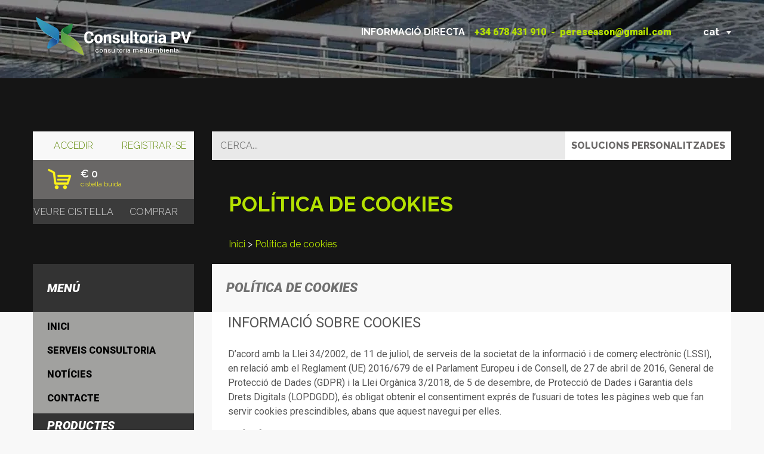

--- FILE ---
content_type: text/html; charset=UTF-8
request_url: https://www.consultoriapv.com/cat/cookies.html
body_size: 10792
content:
<!DOCTYPE html>
<html lang="ca">
<head>

<meta name="google-site-verification" content="f55FjQqnOoBTZ6Ej8TFtNFyylfk-tAvuKmoz9cR3-xw" />
	<meta name="viewport" content="width=device-width, initial-scale=1.0, maximum-scale=2.0">
	<meta name="format-detection" content="telephone=no"/>

	<link rel="preconnect" href="https://fonts.googleapis.com">
	<link rel="preconnect" href="https://fonts.gstatic.com" crossorigin>
	<link href='https://fonts.googleapis.com/css?family=Raleway:400,600,700,800,300,900|Roboto:400,400italic,900,900italic' rel='stylesheet' type='text/css'>

	<script type="text/javascript" src="https://ajax.googleapis.com/ajax/libs/jquery/1.8.3/jquery.min.js"></script>

	<link media="all" rel="stylesheet" type="text/css" href="/clients/consultoriapv/web/styles.css?v=54" />	
		<title>Consultoria PV: Solucions Mediambientals i Contra les Males Olors</title>
		<meta name="Description" content="A Consultoria PV ens especialitzem en oferir solucions mediambientals innovadores i efectives per al control i eliminació de mals olors en indústries i negocis. Descobreix com podem ajudar-te a millorar el teu entorn." />
		<meta name="Keywords" content="venda, compra, males olors hotels, cuartos de bany, aigües residuals" />
		<meta http-equiv="Content-Type" content="text/html; charset=utf-8" />
		<link rel="profile" href="http://microformats.org/profile/hcard">
		<link rel="shortcut icon" href="/clients/consultoriapv/templates/images/favicon.ico?v=54" />
	
		<meta property="og:url" content="https://www.consultoriapv.com/cat/cookies.html" />
		<meta property="og:title" content="Consultoria PV: Solucions Mediambientals i Contra les Males Olors" />
		<meta property="og:description" content="A Consultoria PV ens especialitzem en oferir solucions mediambientals innovadores i efectives per al control i eliminació de mals olors en indústries i negocis. Descobreix com podem ajudar-te a millorar el teu entorn." />
	<meta property="og:image" content="" /><meta property="og:type" content="website" />
		<script type="application/ld+json">
		{
			
		  "@context": "https://schema.org",
		  "@type": "LocalBusiness",
		  "name": "Consultoria PV: Solucions Mediambientals i Contra les Males Olors",
		  "description": "A Consultoria PV ens especialitzem en oferir solucions mediambientals innovadores i efectives per al control i eliminaci\u00f3 de mals olors en ind\u00fastries i negocis. Descobreix com podem ajudar-te a millorar el teu entorn.",
		  "url": "https://www.consultoriapv.com/cat/cookies.html"
		  
		}
		</script></head>

<body>

	
	<header class="cookies" id="header">

		<div class="container top clearfix">
			<div class="left-nav">
				<a id="logo" class="inner" href="/cat/">
					
					<img class="inner-img" src="/clients/consultoriapv/templates/images/logo_inner.webp" width="261" height="67" alt="Consultoria Mediambiental PV S.L."/>
					<span>consultoria mediambiental</span>
				</a>
			</div>


			<div class="right">

				<div class="inner-right clearfix">
					<div id="menu-mobile">Menú</div>

					<div id="submenu-mobile">

						<div class="title">Productes</div>
						<div id="left-nav-mobile"></div>
						<div class="title">Enllaços</div>
						<div id="main-nav-mobile"></div>
						<div id="login-nav-mobile"></div>
						<div class="title">Idiomes</div>
						<div id="languages-mobile"></div>
					</div>

					<div id="open-buttons-mobile"></div>


					<address>
						<p>Informació directa</p>
						<div class="phone-holder"><a href="tel:+34678431910" title="+34 678 431 910" class="tel">+34 678 431 910</a> -
							<a class="email" href="mailto:&#112;&#101;&#114;&#101;&#115;&#101;&#97;&#115;&#111;&#110;&#64;&#103;&#109;&#97;&#105;&#108;&#46;&#99;&#111;&#109;">&#112;&#101;&#114;&#101;&#115;&#101;&#97;&#115;&#111;&#110;&#64;&#103;&#109;&#97;&#105;&#108;&#46;&#99;&#111;&#109;</a>
						</div>
					</address>

					<nav id="languages">
						<div id="current-language">
			cat</div>
<ul><!--
		--><li>
				<a href="/cat/cookies.html" class="active1 first" title="Català ">Cat</a>
	</li><!--
		--><li>
				<a href="/spa/cookies.html" class="active0 first" title="Español">Esp</a>
	</li><!--
		--><li>
				<a href="/eng/cookies.html" class="active0 last" title="English">Eng</a>
	</li><!--
	--></ul>					</nav>
				</div>

			</div>
		</div>
		<div class="container clearfix">
			<div class="left-nav">

				
								<div id="login-nav">
											<ul>
	<li><a href="javascript:product.open_login()" class="active0 first" title="Accedir">Accedir</a></li>
	<li><a href="/cat/product/customer/show-form-new/registrarse.html" class="active0 last" title="Registrar-se">Registrar-se</a></li>
</ul>
		
<div id="login-submenu" class="popup">

		<h5>Accedir</h5>
	
	<div class="login-content">
		<form name="theForm3" method="post" action="/cat/product/customer/login/" onsubmit="return validar(document.theForm3,'mail','E-mail','email1','password','Contrasenya','text1');" target="save_frame">
			<fieldset>
				<label>E-mail				<input name="mail" type="text" class="text" id="mail3" /></label>
				<label>Contrasenya				<input name="password" type="password" class="text" id="password3" /></label>
				<input type="submit" value="Login" class="boto" />
			</fieldset>
		</form>
		
		<a  href="javascript:customer_show_password('2')" class="password">
		Ha oblidat la seva contrasenya?		</a>
		
		<div id="password_form2" class="hidden">
			<form name="passwordForm2" method="post" action="/cat/product/customer/send_password/" onsubmit="return validar(document.passwordForm2,'mail','E-mail','email1');" target="save_frame">
				<label>
					Si us plau, introdueixi la seva adreça d'email i li enviarem una contrasenya nova al seu compte de correu.					<input name="mail" type="text" id="mail_password2"/>
				</label>
				<input type="submit" name="button"  class="boto" value="Ok" />
			</form>
		</div>
	</div>
	<a class="close" href="javascript:product.open_login()"></a>
</div>
									</div>
				
								<div id="cart_block">
					


	<a id="open-items" href="javascript:product.open_cart();">
		<div>&euro;&nbsp;0</div>
		<p>				Cistella buida			</p>
	</a>

	<div id="open-buttons">

					<span>Veure cistella</span>
			<span class="buy">Comprar</span>
		
		<div class="cart-block hidden popup">
			<h5>Cistella de compra</h5>
							<div class="norecords">La cistella està buida</div>
			
			<a class="close" href="javascript:product.open_cart()"></a>

		</div>

	</div>





				</div>
				

				
			</div>


			<div class="right">

				
					<form id="search" action="/cat/product/product/search/" method="get" onSubmit="if (this.q.value=='') {return false};">
						<div class="search-right">
							<input type="reset" title="Esborrar" value=""/>>
							<input type="submit" title="Cerca" value=""/>
						</div>
						<div class="text-holder">
							<input name="q" value="" type="text" placeholder="Cerca..."/>
						</div>
					</form>
					<a id="header-solucions" href="/cat/contact/contact/contacte.html">Solucions personalitzades</a>

										<h1 title="Política de cookies">Política de cookies</h1>
					

					<nav id="breadcrumb">
		
					<a class="active0" title="Inici" href="/">Inici</a>
		
					&gt;
		
		
					<a class="active1" title="Política de cookies" href="/cat/cookies.html">Política de cookies</a>
		
		
	</nav>				
			</div>
		</div>

	</header>

	<main class="page page-menu-2 page-cookies page-home" id="inner">

		<div class="left-nav">

			<div class="title menu">Menú</div>

			<nav id="main-nav">
				<ul>
	
		
			<li class="active0 first">
				<a href="/cat/" title="Inici">Inici</a>
			</li>

		
	
		
			<li class="active0 ">
				<a href="/cat/consultoria.html" title="Serveis consultoria">Serveis consultoria</a>
			</li>

		
	
		
			<li class="active0 ">
				<a href="/cat/news/new/noticies.html" title="Notícies">Notícies</a>
			</li>

		
	
		
	
		
			<li class="active0 last">
				<a href="/cat/contact/contact/contacte.html" title="Contacte">Contacte</a>
			</li>

		
	</ul>			</nav>

			<div class="title">Productes</div>

			<nav id="left-nav">
									<ul>
		<li class="active0">
			<a  href="/cat/c/product/product/32/" title="">
				Bioestimalador ecològic			</a>
					</li>
		<li class="active0">
			<a  href="/cat/c/product/product/23/" title="Botiga tractament males olors">
				Botiga tractament males olors			</a>
						<ul class="submenu">
							<li class="active0"><a href="/cat/c/product/product/34/" title="">Basses de lixiviats</a></li>
							<li class="active0"><a href="/cat/c/product/product/38/" title="">Casos Pràctics solucions males olors</a></li>
							<li class="active0"><a href="/cat/c/product/product/31/" title="Reduir Corrossió en quadres elèctrics">Reduir Corrossió en quadres elèctrics</a></li>
							<li class="active0"><a href="/cat/c/product/product/27/" title="Sector Terciari">Sector Terciari</a></li>
							<li class="active0"><a href="/cat/c/product/product/35/" title="Tecnologies ">Tecnologies </a></li>
						</ul>
					</li>
		<li class="active0">
			<a  href="/cat/c/product/product/40/" title="Il.luminació LED Solar">
				Il.luminació LED Solar			</a>
					</li>
		<li class="active0">
			<a  href="/cat/c/product/product/42/" title="">
				Industria			</a>
					</li>
		<li class="active0">
			<a  href="/cat/c/product/product/33/" title="">
				Kits Absorvents  per a la industria i la contaminació marina. 			</a>
					</li>
		<li class="active0">
			<a  href="/cat/c/product/product/36/" title="">
				Parallamps inhibidor			</a>
					</li>
		<li class="active0">
			<a  href="/cat/c/product/product/39/" title="">
				Reutilització d'oli de cuina			</a>
					</li>
</ul>							</nav>

			<section id="left-banner">
													<a class="sector-terciari" href="/cat/product/product/v/sector/3/">
						<div>
							<p>Accedir</p>
							<header><h2>Soluciones sector terciario</h2></header>
						</div>
					</a>
				
									<a class="llar" href="/cat/product/product/v/sector/2/">
						<div>
							<p>Accedir</p>
							<header><h2>Solucions per la llar</h2></header>
						</div>
					</a>
				
									<a class="industria" href="/cat/product/product/v/sector/1/">
						<div>
							<p>Accedir</p>
							<header><h2>Solucions per la industria</h2></header>
						</div>
					</a>
				
			</section>


			
		</div>

					

			<section id="page-cookies">

				
				<article>
			<header><h1>Política de cookies</h1></header>
	
			<h2>INFORMACIÓ SOBRE COOKIES</h2>

		<p>D’acord amb la Llei 34/2002, de 11 de juliol, de serveis de la societat de la informació i de comerç electrònic (LSSI), en relació amb el Reglament (UE) 2016/679 de el Parlament Europeu i
			de Consell, de 27 de abril de 2016, General de Protecció de Dades (GDPR) i la Llei Orgànica 3/2018, de 5 de desembre, de Protecció de Dades i Garantia dels Drets Digitals (LOPDGDD), és
			obligat obtenir el consentiment exprés de l’usuari de totes les pàgines web que fan servir cookies prescindibles, abans que aquest navegui per elles.</p>

		<h5>QUÈ SÓN LES COOKIES?</h5>

		<p>Les cookies i altres tecnologies similars com ara local shared objects, flash cookies o píxels, són eines emprades pels
			servidors Web per emmagatzemar i recuperar informació sobre els seus visitants, així com per oferir un correcte funcionament del lloc.</p>

		<p>Mitjançant l’ús d’aquests dispositius
			es permet al servidor Web recordar algunes dades referents a l’usuari, com les seves preferències per a la visualització de les pàgines d’aquest servidor, nom i contrasenya,
			productes que més li interessen, etc.</p>

		<h5>COOKIES AFECTADES PER LA NORMATIVA I COOKIES EXCEPTUADES</h5>

		<p>Segons la directiva de la UE, les cookies que requereixen el
			consentiment informat per part de l’usuari són les cookies analítiques i les de publicitat i afiliació, i queden exceptuades les de caràcter tècnic i les necessàries per al
			funcionament del lloc web o la prestació de serveis expressament sol·licitats per l’usuari.</p>

		<h2>TIPUS DE COOKIES</h2>

		<h5>SEGONS LA FINALITAT</h5>
		<ol>
			<li><strong>Cookies tècniques i funcionals:</strong>
				són les que permeten a l’usuari navegar a través d’una pàgina web, plataforma o aplicació i utilitzar les diferents opcions o serveis que hi hagi.
			</li>

			<li><strong>Cookies d’anàlisi:</strong> són les que permeten al responsable d’aquestes monitoritzar i analitzar el comportament dels usuaris dels llocs web als quals estan vinculats. La
				informació recollida mitjançant aquest tipus de cookies s’utilitza en el mesurament de l’activitat dels llocs web, aplicació o plataforma i per elaborar perfils de navegació dels
				usuaris d’aquests llocs, aplicacions i plataformes, per tal d’introduir millores en funció de l’anàlisi de les dades d’ús que fan els usuaris del servei.
			</li>

			<li><strong>Cookies publicitàries:</strong> són aquelles que permeten gestionar, de la manera més eficaç possible, els espais publicitaris que, si escau, l’editor hagi inclòs en una pàgina
				web, aplicació o
				plataforma des de la qual presta el servei sol·licitat segons criteris com el contingut editat o la freqüència en què es mostren els anuncis.
			</li>

			<li><strong>Cookies de publicitat comportamental:</strong> recullen informació sobre les preferències i eleccions personals de l’usuari (retargeting) per permetre gestionar, de la manera
				més eficaç
				possible, els espais publicitaris que, si escau, l’editor hagi inclòs en una pàgina web, aplicació o plataforma des de la qual presta el servei sol·licitat.
			</li>

			<li><strong>Cookies socials:</strong> són aquelles que han estat instal·lades per les plataformes de xarxes socials en els serveis per permetre-us compartir contingut amb els vostres amics
				i xarxes. Les plataformes de mitjans socials tenen la capacitat de rastrejar la vostra activitat en línia fora dels Serveis. Això pot afectar el contingut i els missatges que veieu en
				altres serveis
				que visiteu.
			</li>

			<li><strong>Cookies d’afiliats:</strong> permeten fer un seguiment de les visites procedents d’altres webs, amb les quals el lloc web estableix un contracte d’afiliació (empreses
				d’afiliació).
			</li>

			<li><strong>Cookies de seguretat:</strong> emmagatzemen informació xifrada per evitar que les dades que s’hi guarden siguin vulnerables a atacs maliciosos de tercers.</li>

		</ol>

		<h5>SEGONS LA PROPIETAT</h5>
		<ol>
			<li><strong>Cookies pròpies:</strong> són les que s’envien a l’equip terminal de l’usuari des d’un equip o domini gestionat pel propi editor i des del qual es proporciona el servei
				sol·licitat per l’usuari.
			</li>

			<li><strong>Cookies de tercers:</strong> són les que s’envien a l’equip terminal de l’usuari des d’un equip o domini que no és gestionat per l’editor, sinó per una altra entitat que tracta
				les dades obtingudes mitjançant les cookies.
			</li>
		</ol>
		<h5>SEGONS EL TERMINI DE CONSERVACIÓ</h5>
		<ol>
			<li>Cookies de sessió: són un tipus de cookies dissenyades per obtenir i emmagatzemar dades mentre l’usuari accedeix a una pàgina web.</li>

			<li>Cookies persistents: són un tipus de cookies
				en què les dades segueixen emmagatzemades en el terminal i poden ser accedides i tractades durant un període definit pel responsable de la cookie, i que durar des d’uns minuts a
				diversos anys.
			</li>
		</ol>

		<h5>TRACTAMENT DE DADES PERSONALS</h5>
		<p>CONSULTORIA MEDIAMBIENTAL PV S.L és el <strong>Responsable del tractament</strong> de les dades personals de l’<strong>Interessat</strong> i l’informa que
			aquestes dades es tractaran de conformitat amb el que estableix el Reglament (UE) 2016/679, de 27 d’abril de 2016 (GDPR), per la qual cosa se li facilita la següent informació del
			tractament:</p>

		<p><strong>Finalitats del tractament:</strong> segons s’especifica en l’apartat de cookies que s’utilitzen en aquest lloc web.</p>
		<p><strong>Legitimació del tractament:</strong> per consentiment de
			l’interessat (art. 6.1 GDPR).</p>

		<p><strong>Criteris de conservació de les dades:</strong> segons s’especifica en l’apartat de cookies utilitzades al web.</p>

		<p><strong>Comunicació de les dades:</strong> no es comunicaran
			les dades a tercers, excepte en cookies propietat de tercers o per obligació legal.</p>

		<strong>Drets que té l’Interessat:</strong>
		<ul>
			<li>- Dret a retirar el consentiment en qualsevol moment.</li>

			<li>- Dret d’accés, rectificació, portabilitat i supressió de les seves dades i de limitació o oposició al seu tractament.</li>
			<li>- Dret a presentar una reclamació davant l’Autoritat de control
				(www.aepd.es) si considera que el tractament no s’ajusta a la normativa vigent.
			</li>
		</ul>
		<p><strong>Dades de contacte per exercir els seus drets:</strong></p>
		<p>CONSULTORIA MEDIAMBIENTAL PV S.L. C/
			LLIBERTAT, 159 - 17820 BANYOLES (Girona). E-mail:</p>
		<p>montse@consultoriapv.com</p>
		<br>
		<h2>COOKIES UTILITZADES EN AQUEST LLOC WEB</h2>
		<h5>COOKIES CONTROLADES PER L’EDITOR</h5>


		<table class="table-products">
			<thead>
			<tr class="tr-header">
				<th colspan="4"><strong>Tècniques i funcional</strong></th>
			</tr>
			<tr>
				<th width="20%"><strong>Propietat</strong></th>
				<th width="20%"><strong>Cookie</strong></th>
				<th width="40%"><strong>Finalitat</strong></th>
				<th width="20%"><strong>Plaç</strong></th>
			</tr>
			</thead>
			<tbody>
			<tr>
				<td>consultoriapv.com</td>
				<td><strong>pk_id.1.a1c2</strong></td>
				<td>
					<p>Cookie necessària per a la utilització de les opcions i serveis de la pàgina web </p>
				</td>
				<td>en un any</td>
			</tr>
			<tr>
				<td>consultoriapv.com</td>
				<td><strong>_pk_ses.1.a1c2</strong></td>
				<td>
					<p>Cookie necessària per a la utilització de les opcions i serveis de la pàgina web </p>
				</td>
				<td>Sessió</td>
			</tr>
			<tr>
				<td>consultoriapv.com</td>
				<td><strong>accept_cookies</strong></td>
				<td>
					<p>Cookie necessària per a la utilització de les opcions i serveis de la pàgina web </p>
				</td>
				<td>en 10 anys</td>
			</tr>
			<tr>
				<td>consultoriapv.com</td>
				<td><strong>language_public</strong></td>
				<td>
					<p>Cookie necessària per a la utilització de les opcions i serveis de la pàgina web </p>
				</td>
				<td>Sessió</td>
			</tr>
			<tr>
				<td>consultoriapv.com</td>
				<td><strong>oct8ne-active-tabid</strong></td>
				<td>
					<p>Cookie necessària per a la utilització de les opcions i serveis de la pàgina web </p>
				</td>
				<td>Sessió</td>
			</tr>
			<tr>
				<td>consultoriapv.com</td>
				<td><strong>oct8ne-connection</strong></td>
				<td>
					<p>Cookie necessària per a la utilització de les opcions i serveis de la pàgina web </p>
				</td>
				<td>Sessió</td>
			</tr>
			<tr>
				<td>consultoriapv.com</td>
				<td><strong>oct8ne-first-enter</strong></td>
				<td>
					<p>Cookie necessària per a la utilització de les opcions i serveis de la pàgina web </p>
				</td>
				<td>Sessió</td>
			</tr>
			<tr>
				<td>consultoriapv.com</td>
				<td><strong>oct8ne-first-enter</strong></td>
				<td>
					<p>Cookie necessària per a la utilització de les opcions i serveis de la pàgina web </p>
				</td>
				<td>Sessió</td>
			</tr>
			<tr>
				<td>consultoriapv.com</td>
				<td><strong>oct8ne-oct8ne-lastinteraction</strong></td>
				<td>
					<p>Cookie necessària per a la utilització de les opcions i serveis de la pàgina web </p>
				</td>
				<td>Sessió</td>
			</tr>
			<tr>
				<td>consultoriapv.com</td>
				<td><strong>oct8ne-room</strong></td>
				<td>
					<p>Cookie necessària per a la utilització de les opcions i serveis de la pàgina web </p>
				</td>
				<td>Sessió</td>
			</tr>
			<tr>
				<td>consultoriapv.com</td>
				<td><strong>oct8ne-session</strong></td>
				<td>
					<p>Cookie necessària per a la utilització de les opcions i serveis de la pàgina web </p>
				</td>
				<td>Sessió</td>
			</tr>
			<tr>
				<td>consultoriapv.com</td>
				<td><strong>oct8ne-sessionsummary</strong></td>
				<td>
					<p>Cookie necessària per a la utilització de les opcions i serveis de la pàgina web </p>
				</td>
				<td>Sessió</td>
			</tr>
			<tr>
				<td>consultoriapv.com</td>
				<td><strong>oct8ne-sessionwithout-agent<strong></td>
				<td>
					<p>Cookie necessària per a la utilització de les opcions i serveis de la pàgina web </p>
				</td>
				<td>Sessió</td>
			</tr>
			<tr>
				<td>consultoriapv.com</td>
				<td><strong>oct8ne-status</strong></td>
				<td>
					<p>Cookie necessària per a la utilització de les opcions i serveis de la pàgina web </p>
				</td>
				<td>Sessió</td>
			</tr>
			<tr>
				<td>consultoriapv.com</td>
				<td><strong>oct8ne-visitor</strong></td>
				<td>
					<p>Cookie necessària per a la utilització de les opcions i serveis de la pàgina web </p>
				</td>
				<td>en un any</td>
			</tr>
			<tr>
				<td>consultoriapv.com</td>
				<td><strong>oct8ne-visitoroverflow</strong></td>
				<td>
					<p>Cookie necessària per a la utilització de les opcions i serveis de la pàgina web </p>
				</td>
				<td>Sessió</td>
			</tr>
			<tr>
				<td>consultoriapv.com</td>
				<td><strong>PHPSESSID</strong></td>
				<td>
					<p>Cookie generada per les aplicacions basades en el llenguatge
						PHP. Es tracta d'un identificador de propòsit general usat per
						mantenir les variables de sessió d'usuari. Normalment és un
						nombre generat a l'atzar, com s'utilitza pot ser específica per
						al lloc, però un bon exemple és el manteniment d'una sessió
						iniciada en l'estat d'un usuari entre les pàgines.</p>
				</td>
				<td>Sessió</td>
			</tr>
			<tr>
				<td>google.com</td>
				<td><strong>__Secure-3PSIDCC</strong></td>
				<td>
					<p>Cookie necessària per a la utilització de les opcions i serveis
						de la pàgina web</p>
				</td>
				<td>en un any</td>
			</tr>
			<tr>
				<td>google.com</td>
				<td><strong>SEARCH_SAMESITE</strong></td>
				<td>
					<p>SameSite evita que el navegador enviï aquesta galeta
						juntament amb les sol·licituds entre llocs. L'objectiu principal
						és mitigar el risc de fuga d'informació d'origen creuat. També
						proporciona certa protecció contra atacs de falsificació de
						sol·licituds entre llocs.</p>
				</td>
				<td>en 5 mesos</td>
			</tr>
			<tr>
				<td>youtube.com</td>
				<td><strong>__Secure-3PSIDCC</strong></td>
				<td>
					<p>Cookie necessària per a la utilització de les opcions i serveis
						de la pàgina web</p>
				</td>
				<td>en un any</td>
			</tr>
			<tr>
				<td>youtube.com</td>
				<td><strong>LOGIN_INFO</strong></td>
				<td>
					<p>Galetes tècniques de reproducció de contingut</p>
				</td>
				<td>en 2 anys</td>
			</tr>
			<tr>
				<td>youtube.com</td>
				<td><strong>PREF</strong></td>
				<td>
					<p>Aquesta galeta emmagatzema les seves preferències i altra informació, en particular l'idioma preferit, el nombre de resultats de recerca que desitja que es mostrin a la seva
						pàgina, i si desitja o no tenir el filtre SafeSearch de Google encès.</p>
				</td>
				<td>en 2 anys</td>
			</tr>
			<tr>
				<td>youtube.com</td>
				<td><strong>YSC</strong></td>
				<td>
					<p>Obre un identificació única per mantenir estadístiques de
						quina vídeos de YouTube ha vist l'usuari.</p>
				</td>
				<td>Sessió</td>
			</tr>
			</tbody>
		</table>

		<br>

		<table class="table-products">
			<thead>
			<tr class="tr-header">
				<th colspan="4"><strong>Analitiques</strong></th>
			</tr>
			<tr>
				<th width="20%"><strong>Propietat</strong></th>
				<th width="20%"><strong>Cookie</strong></th>
				<th width="40%"><strong>Finalitat</strong></th>
				<th width="20%"><strong>Plaç</strong></th>
			</tr>
			</thead>
			<tbody>
			<tr>
				<td>google.com</td>
				<td><strong>__Secure-3PAPISID</strong></td>
				<td>
					<p>Aquestes galetes s'utilitzen per lliurar anuncis més rellevants
						per a vostè i els seus interessos.</p>
				</td>
				<td>en 2 anys</td>
			</tr>
			<tr>
				<td>google.com</td>
				<td><strong>__Secure-3PSID</strong></td>
				<td>
					<p>Aquestes galetes s'utilitzen per lliurar anuncis més rellevants
						per a vostè i els seus interessos.</p>
				</td>
				<td>en 2 anys</td>
			</tr>
			<tr>
				<td>youtube.com</td>
				<td><strong>__Secure-3PAPISID</strong></td>
				<td>
					<p>Aquestes galetes s'utilitzen per lliurar anuncis més rellevants
						per a vostè i els seus interessos.</p>
				</td>
				<td>en 2 anys</td>
			</tr>
			<tr>
				<td>youtube.com</td>
				<td><strong>__Secure-3PSID</strong></td>
				<td>
					<p>Aquestes galetes s'utilitzen per lliurar anuncis més rellevants
						per a vostè i els seus interessos.</p>
				</td>
				<td>en 2 anys</td>
			</tr>
			</tbody>
		</table>


		<br>

		<table class="table-products">
			<thead>
			<tr class="tr-header">
				<th colspan="4"><strong>Publicitaries</strong></th>
			</tr>
			<tr>
				<th width="20%"><strong>Propietat</strong></th>
				<th width="20%"><strong>Cookie</strong></th>
				<th width="40%"><strong>Finalitat</strong></th>
				<th width="20%"><strong>Plaç</strong></th>
			</tr>
			</thead>
			<tbody>
			<tr>
				<td>google.com</td>
				<td><strong>APISID</strong></td>
				<td>
					<p>Descarregar certes eines de Google i guardar certes preferències, per exemple, el nombre de resultats de la recerca per full o l'activació de l'filtre SafeSearch. Ajusta els
						anuncis que apareixen a la cerca de Google.</p>
				</td>
				<td>en 2 anys</td>
			</tr>
			<tr>
				<td>google.com</td>
				<td><strong>HSID</strong></td>
				<td>
					<p>Descarregar certes eines de Google i guardar certes preferències, per exemple, el nombre de resultats de la recerca per full o l'activació de l'filtre SafeSearch. Ajusta els
						anuncis que apareixen a la cerca de Google.</p>
				</td>
				<td>en 2 anys</td>
			</tr>
			<tr>
				<td>google.com</td>
				<td><strong>NID</strong></td>
				<td>
					<p>Aquestes galetes s'utilitzen per recollir estadístiques de la pàgina web i rastrejar les taxes de conversió i la personalització d'anuncis de Google</p>
				</td>
				<td>en 6 mesos</td>
			</tr>
			<tr>
				<td>google.com</td>
				<td><strong>SAPISID</strong></td>
				<td>
					<p>Descarregar certes eines de Google i guardar certes preferències, per exemple, el nombre de resultats de la recerca per full o l'activació de l'filtre SafeSearch. Ajusta els
						anuncis que apareixen a la cerca de Google.</p>
				</td>
				<td>en 2 anys</td>
			</tr>
			<tr>
				<td>google.com</td>
				<td><strong>SID</strong></td>
				<td>
					<p>Descarregar certes eines de Google i guardar certes preferències, per exemple, el nombre de resultats de la recerca per full o l'activació de l'filtre SafeSearch. Ajusta els
						anuncis que apareixen a la cerca de Google.</p>
				</td>
				<td>en 2 anys</td>
			</tr>
			<tr>
				<td>google.com</td>
				<td><strong>SIDCC</strong></td>
				<td>
					<p>Descarregar certes eines de Google i guardar certes preferències, per exemple, el nombre de resultats de la recerca per full o l'activació de l'filtre SafeSearch. Ajusta els
						anuncis que apareixen a la cerca de Google.</p>
				</td>
				<td>en un any</td>
			</tr>
			<tr>
				<td>google.com</td>
				<td><strong>SSID</strong></td>
				<td>
					<p>Descarregar certes eines de Google i guardar certes preferències, per exemple, el nombre de resultats de la recerca per full o l'activació de l'filtre SafeSearch. Ajusta els
						anuncis que apareixen a la cerca de Google.</p>
				</td>
				<td>en 2 anys</td>
			</tr>
			<tr>
				<td>youtube.com</td>
				<td><strong>APISID</strong></td>
				<td>
					<p>Descarregar certes eines de Google i guardar certes preferències, per exemple, el nombre de resultats de la recerca per full o l'activació de l'filtre SafeSearch. Ajusta els
						anuncis que apareixen a la cerca de Google.</p>
				</td>
				<td>en 2 anys</td>
			</tr>
			<tr>
				<td>youtube.com</td>
				<td><strong>HSID</strong></td>
				<td>
					<p>Descarregar certes eines de Google i guardar certes preferències, per exemple, el nombre de resultats de la recerca per full o l'activació de l'filtre SafeSearch. Ajusta els
						anuncis que apareixen a la cerca de Google.</p>
				</td>
				<td>en 2 anys</td>
			</tr>
			<tr>
				<td>youtube.com</td>
				<td><strong>SAPISID</strong></td>
				<td>
					<p>Descarregar certes eines de Google i guardar certes preferències, per exemple, el nombre de resultats de la recerca per full o l'activació de l'filtre SafeSearch. Ajusta els
						anuncis que apareixen a la cerca de Google.</p>
				</td>
				<td>en 2 anys</td>
			</tr>
			<tr>
				<td>youtube.com</td>
				<td><strong>SID</strong></td>
				<td>
					<p>Descarregar certes eines de Google i guardar certes preferències, per exemple, el nombre de resultats de la recerca per full o l'activació de l'filtre SafeSearch. Ajusta els
						anuncis que apareixen a la cerca de Google.</p>
				</td>
				<td>en 2 anys</td>
			</tr>
			<tr>
				<td>youtube.com</td>
				<td><strong>SIDCC</strong></td>
				<td>
					<p>Descarregar certes eines de Google i guardar certes preferències, per exemple, el nombre de resultats de la recerca per full o l'activació de l'filtre SafeSearch. Ajusta els
						anuncis que apareixen a la cerca de Google.</p>
				</td>
				<td>en un any</td>
			</tr>
			<tr>
				<td>youtube.com</td>
				<td><strong>SSID</strong></td>
				<td>
					<p>Baixa determinades eines de Google i desa determinades preferències, per exemple, el nombre de resultats de cerca per pàgina o l’activació del filtre SafeSearch. Ajusta els
						anuncis que apareixen a la Cerca de Google.</p>
				</td>
				<td>en 2 anys</td>
			</tr>
			<tr>
				<td>youtube.com</td>
				<td><strong>VISITOR_INFO1_LIVE</strong></td>
				<td>
					<p>Intenta estimar l'ample de banda dels usuaris a les pàgines
						de YouTube amb vídeos integrats.</p>
				</td>
				<td>en 5 mesos</td>
			</tr>
			</tbody>
		</table>

		<br>

		<table class="table-products">
			<thead>
			<tr class="tr-header">
				<th><strong>COOKIES DE TERCERS</strong></th>
			</tr>
			</thead>
		</table>


		<p>Els serveis de tercers són aliens al control de l’editor. Els proveïdors poden modificar en qualsevol moment les seves condicions de servei, finalitat i ús de les cookies, etc.</p>


		<p><strong>Proveïdors externs d’aquest lloc web:</strong></p>

		<table class="table-products">
			<thead>
			<tr>
				<th width="30%"><strong>Editor</strong></th>
				<th width="70%"><strong>Política de privacitat</strong></th>
			</tr>
			</thead>
			<tbody>
			<tr>
				<td>Google</td>
				<td><a href="https://privacy.google.com/take-control.html" target="_blank" title="Google">https://privacy.google.com/take-control.html</a></td>
			</tr>
			<tr>
				<td>Google</td>
				<td><a href="https://safety.google/privacy/privacy-controls/" target="_blank" title="Google">https://safety.google/privacy/privacy-controls/</a></td>
			</tr>
			<tr>
				<td>PHP.net</td>
				<td><a href="https://www.php.net/privacy.php" target="_blank" title="PHP.net">https://www.php.net/privacy.php</a></td>
			</tr>
			<tr>
				<td>Youtube</td>
				<td><a href="https://policies.google.com/privacy" target="_blank" title="Youtube">https://policies.google.com/privacy</a></td>
			</tr>
			<tr>
				<td>Youtube</td>
				<td><a href="https://privacy.google.com/take-control.html" target="_blank" title="Youtube">https://privacy.google.com/take-control.html</a></td>
			</tr>
			</tbody>
		</table>


		<br>

		<table class="table-products">
			<thead>
			<tr class="tr-header">
				<th><strong>PANELL DE CONFIGURACIÓ DE COOKIES</strong></th>
			</tr>
			</thead>
		</table>

		<p>Des d’aquest panell pot configurar les cookies que el lloc web pot instal·lar en el seu navegador, excepte les cookies tècniques o funcionals que són necessàries per a la navegació i la
			utilització de les diferents opcions o serveis que s’ofereixen.</p>

		<p>
		<center><strong>Panell de cookies</strong></center>
		</p>

		<br>

		<table class="table-products">
			<thead>
			<tr class="tr-header">
				<th colspan="2"><strong>COM GESTIONAR LES COOKIES DES DEL NAVEGADOR</strong></th>
			</tr>
			</thead>
			<tbody>
			<tr>
				<td width="30%"><strong>Eliminar les cookies del dispositiu</strong></td>
				<td width="70%">Les cookies que ja es troben en un dispositiu es poden eliminar esborrant l’historial del navegador, de manera que se suprimeixen les cookies de tots els llocs web
					visitats.<br>
					No obstant això, també es pot perdre part de la informació desada (per exemple, les
					dades d’inici de sessió o les preferències de lloc web).
				</td>
			</tr>
			<tr>
				<td><strong>Gestionar les cookies específiques del lloc</strong></td>
				<td>Per tenir un control més precís de les cookies específiques de cada lloc, els usuaris poden ajustar la seva configuració de privacitat i cookies al navegador.</td>
			</tr>
			<tr>
				<td><strong>Bloquejar les cookies</strong></td>
				<td>Encara que la majoria dels navegadors moderns es poden configurar per evitar que s’instal·lin cookies en els dispositius, això pot obligar a ajustar manualment determinades
					preferències cada vegada que es visiti un lloc o pàgina. A més, alguns serveis i característiques poden no funcionar correctament (per exemple, els inicis de sessió amb perfil).
				</td>
			</tr>
			</tbody>
		</table>


		<table class="table-products">
			<thead>
			<tr class="tr-header">
				<th colspan="2"><strong>COM ELIMINAR LES COOKIES DELS NAVEGADORS MÉS COMUNS</strong></th>
			</tr>
			</thead>
			<tbody>
			<tr>
				<td width="30%"><strong>Chrome</strong></td>
				<td width="70%"><a href="http://support.google.com/chrome/answer/95647?hl=es" title="Chrome" target="_blank">http://support.google.com/chrome/answer/95647?hl=es</a>
				</td>
			</tr>
			<tr>
				<td><strong>Internet Explorer. Versió 11</strong></td>
				<td><a href="https://support.microsoft.com/es-es/help/278835/how-to-delete-cookie-files-in-internet-explorer" title="Internet Explorer. Versió 11" target="_blank">https://support.microsoft.com/es-es/help/278835/how-to-delete-cookie-files-in-internet-explorer</a>
				</td>
			</tr>
			<tr>
				<td><strong>Firefox. Versió 65.0.1</strong></td>
				<td><a href="https://www.mozilla.org/es-ES/privacy/websites/#cookies" title="Firefox. Versió 65.0.1" target="_blank">https://www.mozilla.org/es-ES/privacy/websites/#cookies</a>
				</td>
			</tr>
			<tr>
				<td><strong>Safari Versió 5.1</strong></td>
				<td><a href="https://support.apple.com/es-es/guide/safari/sfri11471/mac" title="Safari Versió 5.1" target="_blank">https://support.apple.com/es-es/guide/safari/sfri11471/mac</a>
				</td>
			</tr>
			<tr>
				<td><strong>Opera</strong></td>
				<td><a href="https://help.opera.com/en/latest/security-and-privacy/#clearBrowsingData" title="Opera" target="_blank">https://help.opera.com/en/latest/security-and-privacy/#clearBrowsingData</a>
				</td>
			</tr>
			</tbody>
		</table>

	
</article>
			</section>

		
	</main>


	
	<footer>
		<div class="container">

			

			<div class="left">
				<nav id="foot-links">
					<div class="title">Menú</div>
						<a href="/cat/" class="active0 first" title="Inici">Inici</a>
	<a href="/cat/consultoria.html" class="active0 " title="Serveis consultoria">Serveis consultoria</a>
	<a href="/cat/news/new/noticies.html" class="active0 " title="Notícies">Notícies</a>
	<a href="/cat/product/product/productes.html" class="active0 " title="Productes">Productes</a>
	<a href="/cat/contact/contact/contacte.html" class="active0 last" title="Contacte">Contacte</a>
					<div class="partners"><a href="https://www.fregataspace.com/" target="_blank"><img loading="lazy" src="/clients/consultoriapv/templates/images/fregataspace.webp" width="84" height="41" alt="Fregataspace"/></a>
					</div>
				</nav>
				<nav id="foot-links-second">
					<div class="title">Condicions</div>
						<a href="/cat/condicions.html" class="active0 first" title="Condicions generals">Condicions generals</a>
	<a href="/cat/avis.html" class="active0 " title="Avís legal">Avís legal</a>
	<a href="/cat/politica.html" class="active0 " title="Política de privacitat">Política de privacitat</a>
	<a href="/cat/cookies.html" class="active1 last" title="Política de cookies">Política de cookies</a>
				</nav>
				<div class="about-us">
					<div class="title">Sobre nosaltres</div>
					<div><p>Formem un t&agrave;ndem entre nosaltres i els nostres clients, aquesta sinergia ens permet anar solucionant les exig&egrave;ncies ambientals que el dia a dia de les activitats tenen, alhora que permet millorar la implicaci&oacute; de les activitats respecte al medi ambient.</p></div>
				</div>
			</div>
			<address class="vcard right">

								<div class="title fn org">Consultoria Mediambiental PV S.L.</div>

				<div class="adr">
					<span class="street-address">Carrer Llibertat 159</span> <br>
					<span class="postal-code">17820</span>
					<span class="locality">Banyoles</span> <br>
					<span class="region">Girona</span>,
					<span class="country-name">Espanya</span>
				</div>

				<div class="big">

					<div class="tel">
						<div><abbr class="type" title="work">Tel</abbr>:</div>
						<a href="tel:+34678431910" title="+34 678 431 910" class="tel">+34 678 431 910</a>
					</div>

					

					
					<div>
						<div>Url:</div>
						<a class="url" href="https://www.consultoriapv.com/">www.consultoriapv.com</a>
					</div>

					<div>
						<div>Email:</div>
						<a class="email" href="mailto:&#112;&#101;&#114;&#101;&#115;&#101;&#97;&#115;&#111;&#110;&#64;&#103;&#109;&#97;&#105;&#108;&#46;&#99;&#111;&#109;">&#112;&#101;&#114;&#101;&#115;&#101;&#97;&#115;&#111;&#110;&#64;&#103;&#109;&#97;&#105;&#108;&#46;&#99;&#111;&#109;</a>
					</div>

				</div>

			</address>

		</div>
		<div id="descantia-holder">
			<div class="container">
				<div id="descantia"><a href="http://www.descantia.com" target="_blank" title="Disseny pàgines web a girona">Disseny web:<img src="/clients/consultoriapv/templates/images/descantia.png" alt="Descantia: Disseny web, posicionament web, pagines web a girona" /></a></div>
			</div>
		</div>
	</footer>

	<iframe name="save_frame" id="save_frame" class="none"></iframe>

		<script type="text/javascript">

		 var a_vars = Array();
		 var pagename = 'Política de cookies';


		 var gl_language = 'cat';
		 var gl_is_home = false;
		 var gl_tool = '';
		 var gl_tool_section = '';
		 var gl_action = 'list_records';
		 var gl_page_text_id = 'cookies';
		 var gl_dir_templates = '/clients/consultoriapv/templates/';
		 $(function () {
		   		 });
	</script>


	
	
			<div id='accept-cookies' class='hidden'>
				<div class='accept-cookies-head'>
					<span>Aquesta web utilitza cookies pròpies i de tercers per a millorar l'experiència de navegació així com per a tasques d'anàlisi.</span>
				</div>
				<div class='accept-cookies-container'>
					<div>
						<div id='accept-cookies-more'>
<p class="accept-cookies-title">Què són les cookies?</p>
<p>Una cookie és un petit arxiu que s'emmagatzema a l'ordinador de l'usuari i ens permet reconèixer-lo. El conjunt de cookies ens ajuda a millorar la qualitat del nostre web, permetent-nos controlar quines pàgines troben els nostres usuaris útils i quines no.</p>

<p class="accept-cookies-title">Acceptació de l'ús de cookies.</p>
<div class="acordion">
	<div class="acordion-header">
		<p class="acordion-title">Cookies tècniques necessàries</p>
		<div>
			<span class="technical">Sempre actives</span>
		</div>
	</div>
	<div class="acordion-container" >
		<div class="text">
			<p>Les cookies tècniques són absolutament essencials perquè el lloc web funcioni correctament. Aquesta categoria només inclou cookies que garanteixen les funcions bàsiques i les funcions de seguretat del lloc web. Aquestes cookies no emmagatzemen cap informació personal.</p>
		</div>
	</div>

	<div class="acordion-header">
		<p class="acordion-title">Cookies analítiques</p>
		<div>
			<label title="Activar cookies analítiques" for="analytical-cookies">Actives</label>
			<input type="checkbox" id="analytical-cookies" />
		</div>
	</div>
	<div class="acordion-container" >
		<div class="text">
			<p>Totes les galetes que poden no ser especialment necessàries perquè el lloc web funcioni i s'utilitzen específicament per recopilar dades personals de l'usuari a través d'anàlisis, anuncis i altres continguts incrustats s'anomenen cookies no necessàries. És obligatori obtenir el consentiment de l'usuari abans d'executar aquestes cookies al vostre lloc web.</p>
		</div>
	</div>
</div>
</div>
						<div class='accept-cookies-buttons'>
							<a id='accept-cookies-all' onclick='CookiesConfig.set_choice(1, 1)'>Accepto totes</a>
							<a id='accept-cookies-reject' onclick='CookiesConfig.set_choice(0, 0)'>Rebutjo</a>
							<a id='accept-cookies-save' onclick='CookiesConfig.save_choice()'>Guardar</a>
							<a id='accept-cookies-config' onclick='CookiesConfig.open_choices()'>Configurar</a>
							<div class='center'>
								<a id='accept-cookies-link' href='/cat/cookies.html'>Política de cookies</a>
							</div>
						</div>
					</div>
				</div>
				<a id='accept-cookies-close' onclick='CookiesConfig.close_choices()'><svg xmlns="http://www.w3.org/2000/svg" xmlns:xlink="http://www.w3.org/1999/xlink" width="1em" height="1em" preserveAspectRatio="xMidYMid meet" viewBox="0 0 1024 1024" style="vertical-align: -0.125em;"><path fill="currentColor" d="M195.2 195.2a64 64 0 0 1 90.496 0L512 421.504L738.304 195.2a64 64 0 0 1 90.496 90.496L602.496 512L828.8 738.304a64 64 0 0 1-90.496 90.496L512 602.496L285.696 828.8a64 64 0 0 1-90.496-90.496L421.504 512L195.2 285.696a64 64 0 0 1 0-90.496"/></svg></a>
			</div>
		
	<script type="text/javascript" src="/clients/consultoriapv/web/jscripts.js?v=54"></script>	<script type="text/javascript" src="/common/jscripts/jquery-ui-1.11.2/languages/datepicker-ca.js"></script>
	<script type="text/javascript" src="/admin/languages/cat.js"></script>

	
			<script type="text/javascript" src="//maps.google.com/maps/api/js?key=AIzaSyAaIGZEloZFoSY8TuTDyL27MDbuDvW5AoM"></script>
		
	<script type="text/javascript">
		 var oct8ne = document.createElement("script");
		 oct8ne.server = "backoffice-eu.oct8ne.com/";
		 oct8ne.type = "text/javascript";
		 oct8ne.async = true;
		 oct8ne.license = "78A15EC97963A190B5C7D33220A3CF1E";
		 oct8ne.src = (document.location.protocol == "https:" ? "https://" : "http://") + "static-eu.oct8ne.com/api/v2/oct8ne-api-2.3.js?" + (Math.round(new Date().getTime() / 86400000));
	   		 oct8ne.locale = "ca-ES";
	   
		 oct8ne.baseUrl = "//www.consultoriapv.com";
		 var s = document.getElementsByTagName("script")[0];
		 s.parentNode.insertBefore(oct8ne, s);
	</script>
	</body>
</html>


--- FILE ---
content_type: text/css
request_url: https://www.consultoriapv.com/clients/consultoriapv/web/styles.css?v=54
body_size: 27127
content:
/*****************/
/* UTILS         */
/*****************/
* {
	-webkit-box-sizing: border-box;
	-moz-box-sizing: border-box;
	box-sizing: border-box;
}
.cls {
	clear:both;
	height:0;
	font-size: 1px;
	line-height: 0;
}
.hidden, .mobile {
	display:none;
}
.left {
	float: left;
}
.right {
	float: right;
}

h1, h2, h3, h4, h5, h6 {
	padding:0;
	margin:0;
	font-weight:normal;
}
li, ul, ol {
	margin:0;
	padding:0;
}
img {
	border:0;
}
table {
	border-collapse:collapse;
	border-spacing:0;
	border:0;
}
fieldset, form {
	border:0;
	padding:0;
	margin:0;
}
sub,
sup {
	font-size: 75%;
	line-height: 0;
	position: relative;
	vertical-align: baseline;
}

sup {
	top: -0.5em;
}

sub {
	bottom: -0.25em;
}
abbr {
	border-bottom: 0;
	text-decoration: none;
}

.align-right {
	text-align: right;
}
.center {
	text-align: center;
}
.center-float {
	float:left;
	position: relative;
	left:50%;
}
	.centered-float {
		position: relative;
		left:-50%;
	}
article,aside,details,figcaption,figure,footer,header,menu,nav,section,main, address {
	display: block;
	margin: 0;
	font-style: normal;
}

#save_frame {
	display:none;
	height: 0;
}
	#save_frame.visible {
		width: 100%;
		height:600px;
		display:block;
	}
#responsive:after {
	display:none;
	content:"4000";
}

.row {
	width: 100%;
	overflow:hidden;
}

.clearfix:before,
.clearfix:after {
	display: table;
	content: " ";
	line-height: 0;
}
	.clearfix:after {
		clear: both;
	}

.dist-cols {
	text-align: justify;
	-ms-text-justify: distribute-all-lines;
	text-justify: distribute-all-lines;
	font-size: 0;
}

.dist-cols:after {
	content: '';
	display: inline-block;
	width: 100%;
	font-size: 0;
	line-height: 0;
}

.dist-cols > * {
	text-align: left;

	display: inline-block; /* All major modern browsers */
	*display: inline; /* Browser hack for IE6/7 */
	zoom: 1; /* For IE 6/7 to display inline-block */
	vertical-align: top; /* Prevent staggering */
}


/*****************/
/* GENERALS      */
/*****************/

	/* GENERAL */
	main, .container {
		max-width: 1230px;
		margin: 0 auto;
		padding: 0 30px;
	}
	main .container,
	.container  .container {
		padding-right: 0;
		padding-left: 0;
	}
	body {
		font-size: 16px;
		font-family: 'Roboto', sans-serif;
		padding: 0;
		margin:0;
		line-height: 1.5;
		background-color: #f8f8f8;
	}
	p {
		margin:23px 0 0 0;
	}
	input, select, textarea {
		font-size: 16px;
		font-family: 'Raleway', sans-serif;
		padding: 0;
		margin:0;
		/*
		-webkit-appearance: none;
		-moz-appearance: none;
		*/
	}
	   textarea {
		   overflow: auto;
	   }

		/* main */
		main {
			color: #555555;
			margin-top: -80px;
		}
		main#inner {

		}
			main a {
				color: #B5E201;
			}
			main a:hover {
				text-decoration: none;
			}
			article a {

			}
				article a:hover {

				}
			main.page article > header h1,
			main#inner article > header h1,
			#products-home h2 {
				color: #707070;
				font-size: 22px;
				line-height: 26px;
				font-weight: 900;
				font-style: italic;
				text-transform: uppercase;
				background-color: #f8f8f8;
				padding: 27px 24px;
			}
         main#inner article > header h1 {
	         margin: 0 -27px;
         }

			/* H1 H2 inner */
			header .right h1 {
				color: #b5e201;
				font-family: 'Raleway', sans-serif;
				font-size: 35px;
				font-weight: 700;
				line-height: 34px;
				text-transform: uppercase;

				padding: 57px 0 0 28px;
			}
			header .right h2 {
				padding: 28px 0 0 28px;
				font-family: 'Raleway', sans-serif;
color: white;
font-size: 18px;
font-weight: 400;
line-height: 30px;
			}

		/* finestra */
		body.clean {
			margin:20px;
		}
			body.clean main {
				width: auto;
				margin: 0;
				font-size: 16px !important;
			}
				body.clean h1 {
					font-size: 22px;
				}
					body.clean h2 {
						font-size: 20px;
					}

		/* pop */
		.blockMsg {
			-webkit-box-shadow:  0 0 10px 4px rgba(0, 0, 0, 0.4);
			box-shadow:  0 0 10px 4px rgba(0, 0, 0, 0.4);
		}
			.modalMessage {
				padding: 20px;
				font-size: 18px;
			}
			.modalCloseImg {
				height: 20px;
				position:absolute;
				background-color: #fff;
				color:#000;
				left: 0;
				top: -21px;
				padding: 0 20px;
				border-bottom: 1px solid #f8f8f8;
				text-align:right;
				cursor: pointer;
				z-index:1002;
			}
			.modalCloseImg:hover {
				background-color: #f8f8f8;
				color:#000;
			}

		/* missatges moduls */
		.module-message {
			margin: 100px 0;
			font-size: 20px;
			display:block;
		}

	/* FI GENERAL */



	/* RIGHT, INNER TEXT */
	main#inner>section,
	.main-right {
margin-left: 300px;
	}
	.inner-right,
	.slick-dots {
		margin-left: 300px;
	}
header .
	/* CERCADOR */

	.right #search {
		margin-right: 260px;
	}
	.left-nav #search {

	}
		#search .search-right {
			float: right;
			line-height: 0;
			font-size: 0;
		}

		#search .text-holder {
			overflow: hidden;
		}
		#search input[type=text] {
			background-color: #e9e9e9;
			border: 0;
			color: #0c0c0c;
			font-size: 16px;
			line-height: 28px;
			padding: 10px 14px;
			font-weight: 400;
			text-transform: uppercase;
			width: 100%;
			margin-right: 59px;
			display: block;
		}
			#search input[type=submit] {
				width: 48px;
				height: 48px;
				border: 0;
				background: #333333 url('../templates/images/search_submit.webp') center center no-repeat;
				display: inline-block;
				cursor: pointer;
			}
				#search input[type=submit]:hover {
					background-color: #B5E201;
				}
			#search input[type=reset] {
				width: 48px;
				height: 48px;
				border: 0;
				background: #e9e9e9 url('../templates/images/search_clear.webp') center center no-repeat;
				display: inline-block;
				cursor: pointer;
			}
				#search input[type=reset]:hover {
					background-color: #d8d7d7;
				}

	/* FI CERCADOR */
	/* BOTO CONTACTE CERCADOR */
	#header a#header-solucions {
		color: #696766;
		font-family: 'Raleway', sans-serif;
		font-size: 16px;
		line-height: 48px;
		font-weight: 800;
		text-transform: uppercase;
		text-decoration: none;
		background-color: #fff;
		padding: 0 10px;
		position: absolute;
		display: block;
		right: 0;
		top: 0;
		z-index: 10;
		min-width: 178px;
		text-align: center;
	}
      #header a#header-solucions:hover {
	      background-color: #B5E201;
	      color: #ffffff;
      }
	/* FI BOTO CONTACTE CERCADOR */


	/* BREADCRUMB */

	#breadcrumb {
		font-size: 16px;
		margin-top: 30px;
		margin-bottom: -25px;
		font-weight: 400;
		padding: 0 28px;
	}
		#breadcrumb a {
			text-decoration: none;
		}
			#breadcrumb a.active1 {

			}
			#breadcrumb a:hover {

			}

		#breadcrumb span {

		}

	/* FI BREADCRUMB */


	/* PAGINACIO */

		aside.results {
			background-color: #B5E201;
			text-align: center;
			position: relative;
			margin-top: 40px;
			padding: 0 63px;
			font-size: 0;
			line-height: 0;
		}
			.results-count {
				display: inline-block;
			}
			.pageResults {
				padding: 0 10px;
				display: inline-block;
				text-decoration: none;
				line-height: 49px;
				text-align: center;
				overflow: hidden;
				color: white;
				font-family: 'Raleway', sans-serif;
				font-size: 20px;
				font-weight: 800;
			}
			a.pageResults:hover {
				color: #000;
			}
			b.pageResults {
				font-weight: 400;
			}

			.pageResultsPrevious, .pageResultsNext {
				/* amaga text */
				text-indent: 100%;
				white-space: nowrap;
				padding: 0;
				background: #B5E201 url('../templates/images/split.webp') 0 0 no-repeat;
				width: 63px;
				height: 49px;
			}
				.pageResultsPrevious {
					position: absolute;
					left: 0;
				}
					.pageResultsPrevious:hover {
						background-position: 0 -100px;
					}
				.pageResultsNext {
					background-position: 0 -50px;
					position: absolute;
					right: 0;
				}
					.pageResultsNext:hover {
						background-position: 0 -150px;
					}


			.pageResultsPreviousSet, .pageResultsNextSet {
				font-weight: normal;
			}

			.pageResultsPreviousSet {
			}
				.pageResultsPreviousSet:hover {

				}
			.pageResultsNextSet {
			}
				.pageResultsNextSet:hover {

				}


	/* FI PAGINACIO */

	/* TRANSICIONS */
	#products-home-bottom .item a:hover .price,
	#products-home-bottom .item a:hover h3,
	#products-home-bottom .item a:hover h4
	.product.list-records article .description:hover,
	.product.list-records .item a:hover .price,
	.product.list-records .item a:hover h3,
	.product.list-records .item a:hover h4,
	#new-list-records .item a:hover time,
	#new-list-records .item .description:hover,
	#new-list-records .item a:hover h3
	{
		-webkit-transition: background-color ease-in-out 0.1s, color ease-in-out 0.1s;
		-moz-transition: background-color ease-in-out 0.1s, color ease-in-out 0.1s;
		-o-transition: background-color ease-in-out 0.1s, color ease-in-out 0.1s;
		transition: background-color ease-in-out 0.1s, color ease-in-out 0.1s;
	}
	.product.list-records article .description,
	#new-list-records article .description
	{
		-webkit-transition: border-color ease-in-out 0.1s;
		-moz-transition: border-color ease-in-out 0.1s;
		-o-transition: border-color ease-in-out 0.1s;
		transition: border-color ease-in-out 0.1s;
	}
/************************/
/* HEADER               */
/************************/

/* HEADER SEGONS PAGINA */
#header {
	background-repeat: no-repeat;
	background-position: center top;
	background-color: #151515;
	background-image: url('../templates/images/header_product.webp');
}

#header.home {
	background-image: url('../templates/images/header_home.webp');
	background-color: #4d5055;
	background-position: center bottom;
}
#header.product {
	background-image: url('../templates/images/header_product.webp');
}
#header.new {
	background-image: url('../templates/images/header_news.webp');
}
#header.contact {
	background-image: url('../templates/images/header_contact.webp');
}
#header.company {
	background-image: url('../templates/images/header_company.webp');
}



	#header {
		color: #ffffff;
		font-family: 'Raleway', sans-serif;
		padding-bottom: 74px;
	}

		#header .container {
			padding-bottom: 44px;
		}
		#header .container {
			padding-bottom: 44px;
		}

		#header a {
			color: #B5E201;
		}

			#logo {
				width: 270px;
				text-align: center;
				font-size: 0;
				line-height: 0;
				display: block;
				padding-top: 28px;
				padding-bottom: 26px;
				text-decoration: none;
				position: relative;
			}
			#logo span {
				line-height: 16px;
				font-size: 11px;
				color: #ffffff;
				text-transform: lowercase;
				display: block;
				font-family: 'Roboto', sans-serif;
			}
				#logo.inner {
					margin-bottom: 55px;
				}
				#logo.inner span {
					position: absolute;
					bottom: 28px;
					left: 81px;
					right: 0;
					text-align: center;
				}
				#logo.home .inner-img {
					display: none;
				}


			#header .right {
				float: none;
				margin-left: 300px;
				font-weight: 700;
				font-size: 16px;
				line-height: 40px;
				position: relative;
			}
			#header .top .right {
				padding-top: 30px;
				margin-left: 250px;
			}
				#header address {
					float: left;
					color: #B5E201;
				}
					#header .top .inner-right p {
						margin: 0;
						text-transform: uppercase;
						display: inline-block;
						color: #ffffff;
						padding: 4px 8px 4px 0;
					}
					#header address .phone-holder {
						display: inline-block;
					}
					#header address .email,
					#header address .tel {
						display: inline-block;
						color: #B5E201;
						text-decoration: none;
						font-family: 'Roboto', sans-serif;
						padding: 4px;
					}
						#header address .email:hover,
						#header address a.tel:hover {
							color: #ffffff;
						}


			#languages {
				float: right;
				position: relative;
			}

				#current-language {
					cursor: pointer;
					line-height: 48px;
					padding: 0 20px 0 0;
					background: url('../templates/images/language.webp') no-repeat 100% 10px;

				}
				#languages:hover #current-language {
					background-position: 100% -20px;
					color: #B5E201;
				}
				#languages ul {
					display: none;
					list-style: none;
					position: absolute;
					right: -8px;
					background-color: #696766;
				}
					#languages:hover ul {
						display: block;
					}
					#languages ul li {
						display:inline-block;
					}
						#languages a {
							padding: 0 20px;
							line-height: 40px;
							color: #ffffff;
							display: block;
							text-decoration: none;
						}
						#languages a:hover {
							color: #B5E201;
						}
						#languages a.active1 {

						}

			#menu-mobile {
				display: none;
				cursor: pointer;
				color: white;
				font-size: 16px;
				font-weight: 900;
				font-style: italic;
				line-height: 30px;
				text-transform: uppercase;
				background-color: #3B3B3B;
				padding: 18px 24px 5px;
				position: absolute;
				right: 70px;
				top: 20px;
				height: 65px;
				z-index: 200;
			}
				#menu-mobile:hover {
					background-color: #B5E201;
				}


		#submenu-mobile {
			background-color: #fff;
			border-bottom: 5px solid #B5E201;
		}

	/* FI HEADER */

/* LEFT NAV */

	.left-nav {
		float:left;
		width: 270px;
	}
		.left-nav.padding {
			padding: 0 24px;
		}
		main .left-nav .title {
			color: white;
			font-size: 20px;
			font-weight: 900;
			font-style: italic;
			line-height: 30px;
			text-transform: uppercase;
			background-color: #333333;
			padding: 5px 24px;
		}
			main .left-nav .title.menu {
				padding: 25px 24px;
			}
			main .left-nav nav h6 {

			}
			main .left-nav nav h6.active1 {

			}
		#submenu-mobile ul,
		main .left-nav nav ul {
			list-style: none;
			background-color: #a1a19f;
			padding: 5px 0;
		}
			#submenu-mobile ul {
				padding: 0;
				background-color: #bdbdbb;
			}
			main .left-nav nav ul li {
			}
				#submenu-mobile li a,
				main .left-nav nav a {
					color: #000000;
					font-size: 16px;
					font-weight: 900;
					line-height: 24px;
					padding: 8px 24px;
					text-transform: uppercase;
					display: block;
					text-decoration: none;
				}
				#submenu-mobile li a {
					font-size: 16px;
					font-weight: 600;
					line-height: 23px;
					padding: 8px 40px;
				}
				#submenu-mobile li a:hover,
				main .left-nav nav a:hover {
					background-color: #d9d9d9;
				}
				#submenu-mobile .active1 > a,
				main .left-nav nav .active1 > a {
					background-color: #d9d9d9;
					color: #787878;
				}
		main .left-nav nav .submenu {
			padding-bottom: 10px;
			padding-top: 0;
		}
			main .left-nav nav li:last-child .submenu {

			}
			main .left-nav nav .submenu a {
				padding: 8px 24px 8px 39px;
			}
			main .left-nav nav .submenu .active1 a {
				background-color: #d2d2d2;
			}


		#submenu-mobile {
			margin-right: -20px;
			margin-left: -20px;
			background-color: #bdbdbb;
			text-align: left;
			display: none;
		}

			#submenu-mobile > div {
				padding-bottom: 20px;
			}
			#submenu-mobile .title {
				font-size: 18px;
				padding: 10px 40px;
				background-color: #333333;
				text-transform: uppercase;
				font-weight: 900;
				font-style: italic;
			}
	/* FI LEFT NAV *//************************/
/* FOOTER               */
/************************/


	footer {
		background-color: #373737;
		overflow: hidden;
		padding: 40px 0 0 0;
		clear: both;
		color: #ffffff;
		margin-top: 120px;
	}
		#news-home {
			margin-bottom: 60px;
		}
		#news-home,
		#inner #left-banner {
			margin-bottom: 120px;
		}
		footer > .container {
			padding-bottom: 60px;
			overflow: hidden;
		}
		footer .left {
			width: 75%;
		}
		footer .right {
			width: 25%;
		}

		#payment-logos {
			font-size: 0;
			line-height: 0;
			padding-bottom: 60px;
			text-align: center;
		}
			#payment-logos img {
				margin-right: 40px;
			}
			#payment-logos img:last-child {
				margin-right: 0;
			}


		footer .title {
			color: #ffffff;
			font-family: 'Raleway', sans-serif;
			font-size: 18px;
			font-weight: 700;
			padding-bottom: 18px;
		}
		footer nav {
			float: left;
			width: 25%;
		}
			footer nav a {
				color: #ffffff;
				text-decoration: none;
				display: block;
			}
			footer nav a:hover {
				color: #B5E201;
			}
		footer nav#foot-links {
		}
		footer .partners {
			padding-top: 50px;
		}

		footer .about-us {
			float: left;
			width: 45%;
		}
			footer .about-us > div p:first-child {
				margin-top: 0;
			}

		footer address {
			padding: 0 20px;
		}
			footer .big {
				font-size: 16px;
				display: table;
				width: 100%;
				margin-top: 19px;
			}
				footer .big > div {
					margin: 0;
					display: table-row;
				}
				footer .big > div div,
				footer .big > div a,
				footer .big > div span {
					display: table-cell;
					padding: 8px 0 0;
				}
			footer .fn {

			}
			footer p {
				
			}
				footer address a {
					color: #B5E201;
					text-decoration: none;
				}
				footer address a:hover {
					color: #fff51f;
				}
				
		/* descantia */
		
		#descantia-holder {
			background-color: #2a2929;
			max-width: 1500px;
			margin: 0 auto;
			padding: 13px 0;
			clear: both;
		}
		#descantia {
			text-align: left;
			height: 24px;
			overflow: hidden;
			font-size: 16px;
			line-height: 24px;
			font-weight: 400;
		}
			#descantia a {
				color: #dad9d9;
				text-decoration: none;
			}

			#descantia a:hover {
				color:#ffffff;
				text-decoration:none;
			}

			#descantia img {
				vertical-align:top;
				width: 75px;
				height:50px;
				margin-top: 2px;
			}
				#descantia a:hover img {
					margin-top: -23px;
				}
		/* fi descantia *//************************/
/* MAIN HOME            */
/************************/
	
	
main#home {
	
}
	
	#home section > h3 {
		color: #717171;
		font-size: 22px;
		font-weight: 900;
		font-style: italic;
		text-transform: uppercase;
		margin: 41px 24px 24px;
	}
	#home h4 {

	}

	/* home-slider */
	#banner-home {

	}
		#slider-home {
			padding-right: 116px;
		}
			#slider-home .item {
			}
				#slider-home .text-holder {
					height: 464px;
					display: table-cell;
					vertical-align: middle;
				}
			/*#banner-img-bg,
			.banner-img {
				position: absolute;
				z-index: -10;
				top: 0;
				bottom: 0;
				left: 0;
				right: 0;
				background: #47484C no-repeat center bottom;
			}*/
			#banner-img-bg {
				z-index: -20;
			}
				#slider-home h3 {
					color: #b5e201;
					font-size: 35px;
					font-weight: 800;
					padding-bottom: 20px;
					line-height: 34px;
					text-transform: uppercase;
				}
					#slider-home h3 a {
						color: inherit;
						text-decoration: none;
					}
				#slider-home .item div.text {
					font-size: 16px;
					font-weight: 400;
					line-height: 25px;
				}
				#slider-home .item div.text p:first-child {
					margin-top: 0;
				}
				#slider-home .item .banner-button {
					color: #696766;
					font-size: 16px;
					line-height: 25px;
					padding: 12px 22px;
					font-weight: 800;
					display: inline-block;
					background-color: #ffffff;
					text-decoration: none;
					text-transform: uppercase;
					margin-top: 58px;
				}
				#slider-home .item .banner-button:hover {
					background-color: #B5E201;
					color: #000000;
				}
	/* fi home slider */


	/* home frase	*/
	#header-home {
		background-color: #00210a;
		padding: 20px 24px;
		height: 266px;
		display: table-cell;
		vertical-align: middle;
	}
		#header-home h1 {
			margin: 0;
			color: #B5E201;
			font-size: 23px;
			font-weight: 700;
			line-height: 30px;
			text-transform: uppercase;
			margin-bottom: 18px;
		}
		#header-home div h2,
		#header-home div {
			font-size: 16px;
			line-height: 1.5;
		}
	/* home fi frase	*/

	/* products-home video*/
		.home-video {
			display: block;
		}
	/* fi products-home video*/


	/* products-home*/
	#products-home-bottom article {
		width: 33.33%;
		padding: 10px;
		float: left;
		background-color: #fff;
		overflow: hidden;
	}

		#products-home-bottom .item a {
			color: #333;
			text-decoration: none;
		}
				#products-home-bottom .item a:hover .price,
				#products-home-bottom .item a:hover h3,
				#products-home-bottom .item a:hover h4 {
					text-decoration: none;
					color: #B5E201;
				}
		#products-home-bottom article.col0 {
			border-right: 20px solid #F8F8F8;
		}
		#products-home-bottom article.col1 {
			border-right: 10px solid #F8F8F8;
			border-left: 10px solid #F8F8F8;
		}
		#products-home-bottom article.col2 {
			border-left: 20px solid #F8F8F8;
		}
		#products-home-bottom figure {
			position: relative;
			font-size: 0;
			line-height: 0;
		}
			#products-home-bottom figure img {
				width: 100%;
				height: auto;
			}
		#products-home-bottom .price {
			float: left;
			color: #333;
			font-size: 18px;
			font-weight: 900;
			font-style: italic;
			line-height: 1.3;
			padding-top: 30px;
		}
			#products-home-bottom .old-price {
				text-decoration: line-through;
				color: red;
				font-size: 15px;
				font-style: italic;
				font-weight: 400;
			}
		#products-home-bottom article h3 {
			font-size: 16px;
			font-weight: 600;
			font-style: italic;
			line-height: 1.5;
			overflow: hidden;
			padding: 18px 10px 0 0;
		}
		#products-home-bottom .ref {
			color: #333;
			text-decoration: none;
		}
			#products-home-bottom .ref {
				color: #b5e201;
				font-size: 16px;
				font-style: italic;
				margin-top: 20px;
				clear: both;
				float: left;
			}
			#products-home-bottom .cart-button {
				color: #000000;
				font-size: 16px;
				line-height: 40px;
				font-weight: 700;
				text-transform: uppercase;
				padding: 2px 8px;
				background-color: #B5E201;
				text-align: center;
				cursor: pointer;
				margin-top: 19px;
				display: block;
				float: right;
			}
         #products-home-bottom .view-all {
	         text-align: center;
	         margin-bottom: -60px;
         }
	         #products-home-bottom .view-all a {
		         display: inline-block;
		         min-width: 33.33%;
		         border-right: 10px solid #F8F8F8;
		         border-left: 10px solid #F8F8F8;
		         color: #878787;
		         font-family: 'Raleway', sans-serif;
		         font-size: 16px;
		         line-height: 25px;
		         font-weight: 800;
		         background-color: #ececec;
		         padding: 12px 10px;
		         text-decoration: none;
		         text-transform: uppercase;
		         margin-top: 48px;
	         }
	            #products-home-bottom .view-all a:hover {
		            background-color: #B5E201;
		            color: #000;
	            }
	/* fi products-home */

	/* text-home */
	#solutions-home {
	}
		#solutions-home > div {
			background-color: #fff;
			padding: 10px 10px 20px;
			line-height: 0;
			font-size: 0;
		}
			#solutions-home > div img {
				width: 100%;
				height: auto;
			}
      #solution-buttons {
	      overflow: hidden;
	      padding-top: 18px;
      }
	      #solution-buttons > div {
		      width: 33.33%;
		      text-align: center;
		      display: block;
		      float: left;
	      }
	      #solution-buttons > div a {
		      color: #333;
		      font-size: 16px;
		      font-weight: 900;
		      font-style: italic;
		      line-height: 20px;
		      text-transform: uppercase;
		      display: inline-block;
		      padding: 14px;
		      text-decoration: none;
	      }
	         #solution-buttons > div a:hover {
		         background-color: #ececec;
	         }
	/* fi text-home */

	/* left-banner */
	#left-banner {
		text-align: center;
	}
		#left-banner a {
			text-decoration: none;
			display: block;
			height: 300px;
			margin-top: 22px;
			padding: 10px;
		}
			#left-banner div {
				vertical-align: bottom;
				display: inline-block;
			}
			#left-banner a:after {
				content: '';
				vertical-align: bottom;
				display: inline-block;
				height: 100%;
				width: 0;
			}
			#left-banner a.sector-terciari {
				background: #060505 url('../templates/images/banner_sector_terciari.webp') 0 0 no-repeat;
			}
			#left-banner a.llar {
				background: #060505 url('../templates/images/banner_llar.webp') 0 0 no-repeat;
			}
			#left-banner a.industria {
				background: #060505 url('../templates/images/banner_industria.webp') 0 0 no-repeat;
			}
		#left-banner a p {
			width: 125px;
			margin: 0 auto;
		}
		#left-banner h2 {
			color: #ffffff;
			font-family: 'Raleway', sans-serif;
			font-size: 36px;
			font-weight: 900;
			font-style: italic;
			line-height: 36px;
			text-transform: uppercase;
			padding-top: 30px;
		}
	/* fi left-banner */

	/* news-home */
	#news-home {
		margin-top: 22px;
		background-color: #fff;
		padding: 0 14px 16px;
	}
		#news-home h6 {
			color: black;
			font-size: 24px;
			font-weight: 900;
			font-style: italic;
			padding: 22px 10px 0;
		}
		#news-home .item {
			font-size: 16px;
			border-bottom: 1px solid #000;
			padding-bottom: 32px;
			margin-bottom: 30px;
		}
			#news-home .item:last-child {
				border-bottom: none;
				margin-bottom: 0;
			}
			
			#news-home h3 {
				font-size: 16px;
				font-weight: 900;
				padding: 19px 10px 0;
			}
				#news-home h3 a {
					color: inherit;
					text-decoration: none;
				}
				#news-home h3 a:hover {
					color: #B5E201;
					text-decoration: none;
				}
			#news-home time {
				
			}
			#news-home p {
				margin-top: 13px;
				line-height: 18px;
			}
			#news-home .description {
				padding: 0 10px;
			}
			#news-home article>p:first-of-type {
				
			}
			#news-home a.more {
				font-weight: 900;
				font-style: italic;
				text-decoration: none;
				text-transform: lowercase;
				color: #000;
				display: block;
				line-height: 30px;
				padding: 5px 10px;
				margin-top: 20px;
			}
				#news-home a.more span {
					font-size: 16px;
				}
				#news-home a.more:hover {
					background-color: #ececec;
					width: 100%;
					color: #7b7b7b;
				}
	/* fi news-home *//************************/
/* PRODUCT                 */
/************************/

main.product {
	
}
	main.product>section {
		position: relative;
	}

	
/************************/
/* PRODUCT FITXA        */
/************************/
	
	#product-show-record article {
		background-color: #fff;
		padding: 0 27px 130px;
	}
		#product-show-record .row {
			overflow: hidden;
			width: 100%;
		}
		#product-show-record .left {
			width: 56%;
			color: #707070;
			font-size: 18px;
			font-style: italic;
			padding-right: 48px;
		}
		#product-show-record .right {
			width: 44%;
			padding-top: 48px;
		}
		
	/* PRINCIPAL */
		
		#product-show-record h2 {
			color: #707070;
			font-size: 18px;
			font-style: italic;
			line-height: 26px;
		}
			#product-show-record .ref {
				color: #B5E201;
				font-size: 16px;
				font-style: italic;
				text-transform: uppercase;
				float: right;
				padding-top: 30px;
			}
		
		/* marca */
		#product-show-record .brand {
			
		}
		
		/* sectors */
		.sector {
			clear: both;
			padding-top: 20px;
		}
		.sector ul {
			list-style: none;
			padding-top: 8px;
		}
         .sector ul li {
	         font-size: 16px;
	         line-height: 22px;
	         padding: 2px 0 2px 30px
         }
		
		/* variacions */
		.variations-holder {
			margin-bottom: 10px;
		}
			.variations-holder p {
				margin-bottom: 5px;			
			}
			.variations-holder label {
				margin: 0 0 0 30px;
				font-size: 16px;
				cursor: pointer;
			}
				.variations-holder label:hover {
					color: #000;
				}
			.variations-holder input {
				margin-right: 20px;
			}
		
		/* preu */
		#product-show-record .price {
			color: #333;
			font-size: 25px;
			font-weight: 900;
			font-style: italic;
			overflow: hidden;
			margin-top: 52px;
			display: inline-block;
			vertical-align: top;
		}
			#product-show-record .price-consult {
				
			}
			#product-show-record .old-price {
				color: red;
				font-size: 21px;
				font-style: italic;
				text-decoration: line-through;
				font-weight: 400;
				padding-right: 20px;
			}
			#product-show-record .discount {

			}
		
		/* cistella */
		#product-show-record .despeses {
			color: #333;
			font-weight: bold;
			margin-top: 40px;
		}

		#product-show-record .quantity-holder {
			clear: both;
			padding-top: 46px;
		}
		main p.quantity {
			margin: 0;
			padding: 0 0 7px 0;
			display: block;
		}
			main .quantity {

			}
			#product-show-record div.quantity {
				
			}
			main .quantity span,
			.cart-block .quantity span {
				float:left;
				display:block;
				font-size:0;
			}			
			main .quantity input[type="text"],
			.cart-block .quantity input {
				width: 40px;
				height: 36px;
				border: 0;
				padding: 0;
				margin: 0;
				text-align: center;
				border-top: 1px solid #eaeaea;
				border-bottom: 1px solid #eaeaea;

				color: #B5E201;
				font-size: 18px;
				font-style: italic;
				line-height: 37px;

			}
			main .quantity a,
			.cart-block .quantity a {
				width: 36px;
				height:36px;
				background:url(../templates/images/quantity.webp) no-repeat 0 0;
				display:block;
				float:left;
				text-indent: 100%;
				white-space: nowrap;
				overflow: hidden;
				border-top: 1px solid #eaeaea;
				border-bottom: 1px solid #eaeaea;
				border-left: 1px solid #eaeaea;
			}
			main .quantity .plus,
			.cart-block .quantity a.plus {
				background-position: 0 -50px;
				border-left: none;
				border-right: 1px solid #eaeaea;
			}
				main .quantity a:hover,
				.cart-block .quantity a:hover {
					background-position: 0 -100px;
				}
				main .quantity a.plus:hover,
				.cart-block .quantity a.plus:hover {
					background-position: 0 -150px;
				}
		
		#product-show-record .cart-button {
							
		}
		
			#product-show-record .cart-button:hover {
				
			}
			
		/* flag */
		#product-show-record .flag {
			
		}
		
		
	/* DETALLS */
		
		#product-show-record .sep {

		}
			#product-show-record article h4 {
				font-size: 16px;
				font-weight: 900;
				margin-top: 43px;
			}
		
		/* descripcio */
		#product-show-record .description {
			margin-top: 98px;
		}
			#product-show-record .description > div {
				margin-top: 26px;
			}
			#product-show-record .description p:first-child {
				margin-top: 0;
			}
		
		/* detalls */
		#product-show-record table.details {
			margin-top: 21px;
		}
			#product-show-record .details th {
				text-align:left;
				vertical-align: top;
				padding: 5px 50px 0 0;
				font-weight: 400;
				font-style: italic;
			}
			#product-show-record .details td {
				text-align:left;
				vertical-align: top;
				padding: 5px 0 0 0;
			}
		
		/* arxius */
		#product-show-record .files {
			
		}
			#product-show-record a {
			
			}
				#product-show-record a:hover {
				
				}
				
		/* video */
		#product-show-record .videoframe {
			margin-top: 98px;
			text-align: center;
		}
			#product-show-record .videoframe iframe {
				margin: 0 auto;
			}

	/* RELACIONATS */


	#product-show-record .product-related article {
		background-color: #fff;
		padding: 30px 27px;
	}
		#product-show-record .product-related h6 {
			color: #717171;
			font-size: 22px;
			font-weight: 900;
			font-style: italic;
			text-transform: uppercase;
			margin: 41px 24px 24px;
		}

		#product-show-record .product-related article .price {
			margin-top: 0;
			line-height: 1.3;
			padding-top: 22px;
			font-size: 18px;
		}
		#product-show-record .product-related .cart-button {
			margin-right: 0;
		}
	
/************************/
/* PRODUCT SLIDER       */
/************************/

	#product-show-record figure {
		font-size: 0;
		line-height: 0;
	}
		#product-show-record figure img {
			width: 100%;
			height: auto;
		}

	#slider-product {
		overflow:hidden;
	}
		#slider-product .item {
			cursor: pointer;
		}
		
	#slider-product-thumbs {

	}
		#slider-product-thumbs .item {
			cursor: pointer;
		}
			#slider-product-thumbs .item:hover {

			}
			#slider-product-thumbs .slick-active {

			}
	
	
/************************/
/* PRODUCT LLISTAT      */
/************************/

	.product.list-records .family-description {
		
	}
	
	.product.list-records .row {
	}
		.product.list-records .row.first {
			
		}
		.product.list-records .item {
			background-color: #fff;
			margin-bottom: 13px;
			padding: 10px 30px 30px 10px;
			overflow: hidden;
		}

		.product.list-records .item:last-of-type {
			margin-bottom: 0;
		}
			.product.list-records .item:hover {
				
			}
			.product.list-records .item a {
				color: inherit;
				text-decoration: none;
			}
				.product.list-records .item a:hover {

				}
				.product.list-records .item a:hover .price,
				.product.list-records .item a:hover h3,
				.product.list-records .item a:hover h4 {
					text-decoration: none;
					color: #B5E201;
				}
			.product.list-records figure {
				background-color: #131800;
				font-size: 0;
				line-height: 0;
				position: relative;
				float: left;
				width: 250px;
			}
			#products-home-bottom figure:hover .plus,
			.product.list-records figure:hover .plus {
				background: url('../templates/images/plus.webp') no-repeat center center;
				position: absolute;
				top: 0;
				left: 0;
				right: 0;
				bottom: 0;
				cursor: pointer;
			}
			.product.list-records figure img {
				width: 100%;
				height: auto;
			}
			#products-home-bottom figure:hover .plus {
				opacity: 0.80;
				background-color: #131800;
			}
			.product.list-records figure:hover img {
				opacity: 0.25;
			}
			.product.list-records h3 {
				padding-right: 10px;
				overflow: hidden;
			}
			.product.list-records h3,
			.product.list-records .price {
				color: #333;
				font-size: 18px;
				font-weight: 900;
				font-style: italic;
				line-height: 1.3;
				padding-top: 22px;
			}
			.product.list-records .price {
				float: right;
				text-align: right;
			}
			.product.list-records .old-price {
				text-decoration: line-through;
				color: red;
				font-size: 15px;
				font-style: italic;
				font-weight: 400;
			}
			.product.list-records .ref,
			#product-show-record .product-related .ref {
				color: #b5e201;
				font-size: 16px;
				font-style: italic;
				margin-top: 8px;
				text-transform: none;
				float: none;
				padding-top: 0;
			}
			.product.list-records h4 {
				font-size: 16px;
				line-height: 1.3;
				font-weight: 900;
				margin-top: 9px;
			}
			.product.list-records article .description,
			#product-show-record .product-related .description {
				font-size: 16px;
				font-weight: 400;
				margin-top: 16px;
				cursor: pointer;
				padding-bottom: 3px;
				border-bottom: 1px solid #ffffff;
			}
				.product.list-records article .description:hover {
					color: #000;
					border-bottom: 1px solid #B5E201;
				}
			.product.list-records article .description p:first-child {
				margin-top: 0;
			}
			.product.list-records .discount {
				
			}
			.product.list-records .cart-button {
				min-width: 176px;
				float: right;
				margin-top: 42px;
			}
			
				.product.list-records .item .cart-button:hover {

				}
			
		/* flag */
		#product-show-record .flag,
		.product.list-records .flag {
			font-size: 18px;
			font-weight: 900;
			font-style: italic;
			margin-top: 50px;
			color: #852a2a;
		}
		.product.list-records .flag {
			float: left;
			margin-top: 55px;
		}
			#product-show-record .flag span,
			.product.list-records .flag span {
				color: #ff4242;
				padding-right: 33px;
			}


/************************/
/* VISITED             */
/************************/

	.product-visited {

	}
		.product-visited h5 {

		}

		#product-visited-slider {
			overflow: hidden;
		}

			#product-visited-slider .item {

			}
				#product-visited-slider figure {
					font-size: 0;
					line-height: 0;
				}
					#product-visited-slider figure img {
						width: 100%;
						height: auto;
					}
				#product-visited-slider .text {

				}
				#product-visited-slider .ref {

				}
				#product-visited-slider h6 {

				}
					#product-visited-slider h6 a {
						text-decoration: none;
						color: inherit;
					}
				#product-visited-slider .price {

				}
				#product-visited-slider .cart-button {

				}/*

Colors: #B5E201
Border: #eaeaea
Bg: #f3f3f3
Strong: #333


*/
.buttons, .cart_navigation {
	overflow: hidden;
	width: 100%;
}
.boto,
#contact-button,
.product.list-records .item a.cart-button,
#product-show-record .cart-button,
.cart-block .buy a,
.page-solicitar,
#left-banner a p {
	color: #000000;
	font-family: 'Raleway', sans-serif;
	font-size: 16px;
	line-height: 24px;
	font-weight: 800;
	text-transform: uppercase;
	padding: 13px 20px;
	background-color: #B5E201;
	text-align: center;
	cursor: pointer;
	border: 0;
	text-decoration: none;
	display: block;
}
	.boto {
		margin-top: 50px;
		display: inline-block;
	}
	.product.login .boto {
		margin-top: 10px;
	}
	.clean .boto {
		margin-top: 20px;
		padding: 5px 20px;
	}

	#product-show-record .cart-button {
		padding-left: 40px;
		padding-right: 40px;
		margin-top: 46px;
		margin-right: 25px;
		display: inline-block;
		vertical-align: top;
	}

	.page-solicitar,
	#contact-button {
		width: 100%;
		margin-top: 40px;
	}
	.boto:hover,
	#contact-button:hover,
	.product.list-records .item .cart-button:hover,
	#product-show-record .cart-button:hover,
	.cart-block .buy a:hover,
	.page-solicitar:hover,
	#left-banner a:hover p {
		color: #ffffff;
		text-decoration: none;
	}

	/* tots els interiors */
	main.product.customer > section,
	main.product.payment > section {
		background-color: #fff;
		padding: 30px 27px 130px;
	}
   /* Amb barra process */
	main.product.customer > section,
	main.product.payment > section {

	}
   /* No logejat */
	main #payment-login,
	main #customer-show-form-new {

	}

/******************************/
/* PRODUCT CISTELLA - ORDERS  */
/******************************/

		#cart,
		.table-products-holder {
			margin: 0 -27px;
		}

		.table-products {
			width: 100%;
		}
			.table-products p {
				margin:0;
			}
			.table-products td, .table-products th {
			}
			.table-products tr.last {
				border-bottom: 0;
			}
			.table-products tr {
			}
			.table-products .tr-header th {
				background-color: #B5E201;
				border-top: 10px solid #F8F8F8;
				border-bottom: 10px solid #F8F8F8;
				text-transform: uppercase;
			}
			.table-products .tr-header th:last-child {
				padding-right: 20px;
			}
			.table-products th {
				padding:16px 10px 8px;
				color:#555;
				font-weight: 400;
			}
			.table-products td {
				padding:20px 10px;
				border-bottom: 10px solid #F8F8F8;
			}
			.table-products td:first-child {
				padding-left: 20px;
			}
			.table-products td:last-child {
				padding-right: 20px;
			}
			.table-products .td-image {
				padding:20px 0;
				line-height:0;
				font-size:0;
				vertical-align:top;
			}
			.table-products .td-title a.title {
				padding:0 0 6px 0;
				display:block;
				text-decoration:none;
				color: #333;
				font-size: 18px;
				font-weight: 900;
				font-style: italic;
				line-height: 1.3;
			}
				.table-products .td-title a.title:hover {
					text-decoration:none;
					color: #B5E201;
				}
			.table-products th.th-left {
				text-align:left;
			}
			.table-products td.td-price {
				text-align:right;
				white-space:nowrap;
			}
			.table-products .old-price {
				text-decoration:line-through;
				margin-right: 10px;
				color: #ff4242;
			}
			.table-products td.td-price strong {
				color: #B5E201;;
				font-weight: 900;
				font-size: 18px;
			}
			.table-products td.td-cart {
				text-align:right;
			}

		.table-products.totals {
			width:60%;
			margin-left:40%;
			color:#000;
			margin-top: 30px;
			font-size: 18px;
		}
			.table-products.totals tr {
				border-bottom: none;
			}
			.table-products.totals th {
				text-align:left;
				font-weight: 400;
				border: 0;
			}
			.table-products.totals td {
				font-weight: 300;
				text-align:right;
				padding-top: 10px;
				padding-bottom: 10px;
				color:#000;
				border-bottom: 0;
			}
			.table-products.totals tr.tr-total-price td,
			.table-products.totals tr.tr-total-price th {
				padding-top: 10px;
				color: #333;
				font-size: 20px;
				font-weight: 400;
				font-style: italic;
			}
			.table-products.totals tr.tr-total-price td {
				font-weight: 900;
				font-size: 23px;
			}
			.table-products.totals tr.tr-promcode th,
			.table-products.totals tr.tr-promcode td {
				padding-top:10px;
				font-weight: 400;
				color: #ff4242;
			}
			.table-products.totals tr.tr-promcode td strong {
				font-weight: 700;
				color: #ff4242;
			}
			.table-products.totals tr.all th,
			.table-products.totals tr.all td {

			}

			.promcode_form {
				color: #ff4242;
				font-weight: 900;
				font-size:18px;
				line-height:20px;
				text-align:right;
				padding:20px 0;
				width: 100%;
				overflow:hidden;
				font-style: italic;
			}
			.promcode_form span {
				line-height: 32px;
			}
			.promcode_form form {
				float:right;
				margin-left:10px;

			}
			.promcode_form input[type="text"] {
				vertical-align:middle;
				line-height:20px;
				font-size:16;
				padding:5px;
				width: 190px;
				border-right:0;
				margin: 0;

			}
			.promcode_form input[type="submit"] {
				border:0;
				padding:0 15px;
				font-size:16px;
				height:32px;
				line-height:32px;
				color: #000000;
				text-decoration:none;
				cursor:pointer;
				background-color: #B5E201;
				vertical-align:middle;
				margin: 0 20px 0 0;
				text-transform: uppercase;
			}
			.promcode_form input[type="submit"]:hover {
				color: #ffffff;
			}

			.promcode_form .error {
				color: #ff0000;
				padding-bottom: 15px;
				font-weight:bold;
			}

			/* orders */

			.table-products .boto1 {
				margin-left: 10px;
				background-color: #ECECEC;
				border: 0 none;
				color: #000000;
				cursor: pointer;
				display: inline-block;
				font-family: "Raleway", sans-serif;
				font-size: 16px;
				line-height: 20px;
				padding: 5px 10px;
				text-align: center;
				text-decoration: none;
				text-transform: uppercase;
			}
				.table-products .boto1:hover {
					color: #ffffff;
					background-color: #B5E201;
				}

			/* invoice */
			.invoice {
				font-size: 16px;
				background-color: #fff;
				padding: 0 20px;
			}
				.invoice .right,
				.invoice .left {
					width: 50%;
				}
					.invoice .left {
						padding-right: 20px;
					}
					.invoice .right {
						padding-left: 20px;
					}
					.invoice h4 {
						font-size: 17px;
					}
				.invoice .logo-invoice {
					padding-bottom: 30px;
					padding-top: 20px;
					display:block;
					text-align: left;
				}
				.invoice .company {

				}
				.invoice #cart {
				  margin: 0;
				}
					.table-products.totals tr.invoice-base {
						font-size: 16px;
					}
					.invoice .table-products .td-title a.title {
					  font-size: 16px;
					}
					.invoice .table-products td {
						padding: 4px 10px;
					}
					.invoice .table-products th {
						padding: 4px 10px 2px;
					}
					.invoice .table-products.totals td {
						padding-bottom: 2px;
						padding-top: 4px;
					}

				@media print {
					body {
						background-color: #fff;
					}
					.clean {
						margin: 0;
					}
					.invoice .logo-invoice {
						padding-top: 0;
					}
					.noprint {
						display:none;
					}
				}
				.botoprint {
					border: 1px dotted #CCCCCC;
					font-size:18px;
					padding: 20px;
					text-align:center;
					margin-bottom: 20px;
					cursor: pointer;
				}
				.botoprint:hover {
					border: 1px solid #505050;
					background-color: #ececec;
				}

/************************/
/* PRODUCT LOGIN MENU   */
/************************/

	#login-nav {
		position: relative;
	}
		#login-nav ul {
			background-color: #f8f8f8;
			list-style: none;
			line-height: 0;
			font-size: 0;
		}
			#login-nav ul li {
				display:inline-block;
				width: 50%;
				text-align: center;
			}
			#login-nav ul a {
				color: #5d8703;
				font-size: 16px;
				line-height: 48px;
				font-weight: 300;
				text-transform: uppercase;
				text-decoration: none;
				display: block;
			}
				#login-nav ul a:hover {
					background-color: #eae9e9;
					color: #000;
				}
				#login-nav ul a.active1 {
					background-color: #eae9e9;
					color: #000;
					font-weight: 800;
				}
	#login-submenu {
		display:none;
	}


/************************/
/* PROCESS              */
/************************/


	#process ol {
		list-style: none;
		width: 100%;
		overflow:hidden;
		margin-top: -5px;
		margin-bottom: 10px;
		padding: 0;
	}
		#process ol li {
			height: 38px;
			font-size: 16px;
			line-height: 22px;
			float: left;
			text-align: center;
			font-weight: 400;
			padding: 8px 15px;
			text-transform: uppercase;
			margin-right: 10px;
			color: #333;
			font-style: italic;
			white-space: nowrap;
		}
		#process ol li span {
			padding-right: 4px;
			font-weight: 900;
			color: #B5E201;
			vertical-align:bottom;
		}
		#process ol li.sel1 span {
			color:#000;
		}
		#process ol li.item4, #process ol li.sel1.item4 {
			margin: 0;
		}
		#process ol li.sel1 {
			background: #ececec;
			font-weight: 900;
		}


/************************/
/* LOGIN FORM           */
/************************/


	div.login {
		display:table;
		width: 100%;
	}
		main .login h3,
		main .customer h3,
		main .order h3,
		.clean h3,
		#summary h3,
		main .payent-common h3 {
			color: #707070;
			font-size: 22px;
			font-style: italic;
			font-weight: 900;
			line-height: 26px;
			padding: 27px 24px;
			text-transform: uppercase;
			margin: 30px -27px 20px;
		}
		/* primers en la pagina sense cap menú superior  TODO-i posar a les plantilles generals */
		.product.customer.show-form-new h3:first-of-type {
			background-color: #f8f8f8;
			margin-top: -30px;
		}
			.clean h3 {
				margin: 0 0 10px;
				padding: 0 0 20px;
				font-size: 18px;
				line-height: 1.2;
			}
			.clean .invoice h3 {
				margin: 30px 0 10px;
				font-size: 16px;
			}
		.login .col:last-child p {
			display:block;
			margin:76px 0 10px;
		}
			.login .col:last-child p.lost_password {
				margin-top: 60px;
			}
				.login .col:last-child p.lost_password a {
					text-decoration:none;
					font-weight: bold;
				}
					.login .col:last-child p.lost_password a:hover {
						text-decoration:underline;
					}
		.login .col:last-child .boto {
			margin-top: 40px;
		}

		.login.form input[type="text"],
		.login.form input[type="password"], #mail_password {

		}
		.login .col {
			padding: 0 30px 0 0;
			width: 50%;
			display:table-cell;
			vertical-align:top;
		}
		.login .col:last-child {
			padding: 0 0 0 30px;
		}
		#password_form label {
			font-weight: normal;
			color:inherit;
			padding-top: 40px;
			font-size: inherit;
			font-style: normal;
		}



/************************/
/* CUSTOMER FORM        */
/************************/

	table.form {
		border-spacing:0;
		padding:0;
		width: 100%;
	}
		.form th {
			padding: 20px 15px 6px 0;
			vertical-align: top;
			text-align: left;
			width: 260px;
			font-weight: 400;

			color: #707070;
			font-size: 18px;
			font-style: italic;
			line-height: 26px;

		}
				.form .collect th {
					font-size: 18px;
					font-weight: 700;
				}
				.form .collect td {

				}
		.clean .form th {
			padding:6px 8px 16px 0;
		}

			.form td {
				vertical-align:top;
				font-size: 17px;
			}
				.form td.checkbox-same-address {
					vertical-align:middle;
				}
			.clean .form input, .clean .form select {
				margin-top: 6px;
			}



		div.customer {
			position:relative;
		}

		#summary {
			position:relative;
		}

			#summary .form th, #summary .form td, .order.form th, .order.form td {
				padding:6px 0;
			}

			#summary .lnk-right, .addresses .lnk-right, .customer .lnk-right {
				font-size: 16px;
				line-height: 16px;
				margin: 22px 0 0;
				position: absolute;
				right: 16px;
				padding: 5px 20px;
				text-decoration: none;
				background-color: #ececec;
				color: #878787;
				font-family: 'Raleway', sans-serif;
				text-transform: uppercase;
			}
				.customer .lnk-right {
					margin-top: 52px;
				}
				.addresses .lnk-right {
					margin: 0;
				}
				#summary .lnk-right:hover, .addresses .lnk-right:hover, .customer .lnk-right:hover {
					text-decoration:none;
					background-color: #B5E201;
					color: #ffffff;
				}

			#addresses_list {
				position:relative;
			}

				.addresses {
					width:100%;
				}
				.addresses td {
					vertical-align:top;
					cursor:pointer;
				}
				.addresses label {
					margin:0;
					display:block;
					cursor:pointer;
					padding: 18px 0;
				}
				.addresses label:hover {
					color: #000;
				}


/************************/
/* PAYMENT COMMON       */
/************************/


	.payent-common  {
		}

		.payent-common h4 {
			font-weight:400;
			font-size: 18px;
			margin:10px 0 60px;
		}
		.payent-common h4 strong {
			color: #333;
			font-size: 23px;
			font-style: italic;
			font-weight: 900;
			padding: 0 10px;
		}
		.payent-options {
			margin: 0 -27px;
		}
		.payent-options li {
			list-style:none;
			border-top: 10px solid #F8F8F8;
		}
		.payent-options img {
			vertical-align:middle;
			padding-right: 35px;
		}
		.payent-options a {
			padding: 30px 10%;
			display: block;
			text-decoration: none;
			color: #333;
			font-size: 18px;
			font-weight: 900;
			font-style: italic;
			line-height: 18px;
		}
			.payent-options a span.increment {
				color: #000;
				font-weight: bold;
				padding-left: 19px;
			}
		.payent-options a:hover {
			background-color: #B5E201;
		}
		.payment-message {
			font-size:16px;
			font-weight: 400;
			margin:60px 0;
			text-align:left;
		}




/************************/
/* CUSTUMER MENU        */
/************************/


	#customer_menu {
		list-style: none;
		margin-top:-5px;
		margin-bottom: 10px;
		overflow:hidden;
	}
		#customer_menu li {
			float:left;
		}
		#customer_menu a {
			height: 38px;
			font-size: 16px;
			line-height: 22px;
			float: left;
			text-align: center;
			font-weight: 900;
			padding: 8px 15px;
			text-transform: uppercase;
			margin-right: 10px;
			color: #333;
			font-style: italic;
			white-space: nowrap;
			text-decoration: none;
		}
		#customer_menu a:hover {
			text-decoration:none;
			color: #fff;
			background-color: #B5E201;
		}
		#customer_menu li.first a {
		}
		#customer_menu li.sel1 a {
			background: #ececec;
			font-weight: 900;
		}
			#customer_menu li.sel1 a:hover {
				color: #333;
			}
		#customer_menu li.last a {

		}
/*

Colors: #B5E201
Border: #d8d8d8
Bg: #f3f3f3
Strong: #595959


*/

/********************************/
/* POPUP BLOCKS               */
/*******************************/

.popup {
	position:absolute;
	width:580px;
	z-index:30;
	left:0;
	cursor:default;
	-webkit-box-shadow:  0 1px 10px 0 rgba(0, 0, 0, 0.6);
	box-shadow:  0 1px 10px 0 rgba(0, 0, 0, 0.6);
	background:#333333;
	padding: 24px;
	font-size: 14px;
	line-height: 1.3;
	border: 1px solid #B5E201;
}

		.popup h5 {
			color: white;
			font-size: 20px;
			font-style: italic;
			font-weight: 900;
			line-height: 30px;
			text-transform: uppercase;
			margin-bottom: 10px;
		}
		.popup .close {
			display:block;
			top: 13px;
			right: 16px;
			position: absolute;
			height: 30px;
			width: 30px;
			background: url('../templates/images/close.webp') 0 0 no-repeat;
		}
		.popup .close:hover {
			background-position: 0 -100px;
		}


/********************************/
/* PRODUCT CISTELLA BLOCK      */
/*******************************/

	/* Bock cistella */
	#cart_block {
		text-align: left;
	}
		#cart_block>a {
			color: inherit;
			text-decoration: none;
		}
			#cart_block>a:hover {

			}
		#open-items {
			background: #696766 url('../templates/images/cart_block.png') no-repeat 24px 14px;
			display: block;
			padding: 13px 24px 16px 80px;
		}
			#open-items:hover {
				background-color: #3B3B3B;
			}
			#open-items div {
				color: #ffffff;
				font-size: 18px;
				line-height: 20px;
				font-weight: 600;
			}
			#open-items p {
				color: #fff51f;
				margin-top: 0;
				font-size: 11px;
				text-transform: lowercase;
			}

		#open-buttons {
			line-height: 0;
			font-size: 0;
			position: relative;
		}
		#open-buttons > a,
		#open-buttons > span {
			display: inline-block;
			width: 50%;
			color: #ffffff;
			font-size: 16px;
			line-height: 40px;
			padding-top: 2px;
			text-transform: uppercase;
			text-align: center;
			text-decoration: none;
			background-color: #3b3b3b;
		}
			#open-buttons span {
				color: #bcbcbc;
			}
			#cart_block.down #open-buttons a.open,
			#open-buttons > a:hover {
				background-color: #B5E201;
			}
		#open-buttons a.buy {
		}
			#open-buttons a.buy:hover {

			}

	/* Cistella */
	.cart-block {

	}
		.cart-block .item {
			border-bottom:1px solid #151515;
			padding: 20px 10px;
			position:relative;
			overflow: hidden;
			}
			.cart-block .text {
				padding-left: 20px;
				overflow: hidden;
			}
				.cart-block .ref {
					font-size:13px;
					color: #fff51f;
				}
				.cart-block a.title {
					font-size:18px;
					text-decoration:none;
					margin-top: 10px;
					display: block;
				}
				.cart-block a.title:hover {
					text-decoration:none;
					color: #fff51f !important;
				}
				.cart-block a.title > strong {
					font-weight: 900;
				}
				.cart-block a.title div {
					font-size: 15px;
					color: #ffffff;
					margin-top: 5px;
				}
				.cart-block table {
					width:100%;
					margin:15px 0 10px;
				}
				.cart-block table th, .cart-block table td {
					font-weight:normal;
					text-align:left;
					padding:10px 0;
					vertical-align: middle;
				}
				.cart-block table th {
				}
				.cart-block table td {
					text-align:right;
					font-size: 16px;
				}
				.cart-block table tr.item-total th {
					padding-top: 10px;
				}
				.cart-block table tr.item-total td {
					font-weight: bold;
					padding-top: 10px;
				}

			.cart-block .left {
				width: 100px;
			}

			.cart-block a.image {
				font-size: 0;
				line-height: 0;
			}
				.cart-block a.eliminar {
					color: #7a7a7a !important;
					font-family: 'Raleway', sans-serif;
					font-size: 10px;
					font-weight: 300;
					text-transform: uppercase;
					text-decoration: none;
					background: url('../templates/images/delete.webp') top center no-repeat;
					padding-top: 22px;
					display: block;
					text-align: center;
					margin-top: 27px;
				}
				.cart-block a.eliminar:hover {
					color: #ffffff !important;
					background-position: center -100px;
				}

		/* Quantity */
		.cart-block .quantity {
			text-align: right;
			font-size: 0;
			line-height: 0;
			padding: 0;
		}
			.cart-block .quantity div {
				display: inline-block;
			}
			.cart-block .quantity span {

			}
			.cart-block .quantity input {
				background-color: transparent;
				border-color: #7a7a7a;
			}
			.cart-block .quantity a {
				border-color: #7a7a7a;
			}
				.cart-block .quantity a.plus {
					border-color: #7a7a7a;
				}
					.cart-block .quantity a:hover {
						background-position: 0 -200px;
					}
					.cart-block .quantity a.plus:hover {
						background-position: 0 -250px;
					}


		/* Total */
		.cart-block .total {
			font-size:22px;
			background: #151515;
			padding: 10px 15px;
			text-align:center;
		}
			.cart-block .total strong {
				color: #B5E201;
				margin-left: 10px;
			}
		.cart-block .total p {
			margin: 10px 0;
		}
		.cart-block .totaltax {
			margin: 0;
			font-size: 16px;
		}

		/* Boto compra */
		.cart-block .buy {
			text-align: center;
		}
		.cart-block .buy a {
			color: #000 !important;
		}
			.cart-block .buy a:hover {
				color: #ffffff !important;
			}


		.cart-block .norecords {
			text-align:center;
			padding: 50px 0;
			font-size: 16px;
		}

/********************************/
/* MENU LOGIN BLOCK            */
/*******************************/

	#login-submenu {

	}
		#login-submenu .login-content {
			width: 100%;
			overflow:hidden;
		}
		#login-submenu label {
			color: #c1c1c1;
			font-size: 18px;
			font-style: italic;
			line-height: 26px;
			display: block;
			margin-bottom: 24px;
		}
		#login-submenu input[type="text"], #login-submenu input[type="password"] {
				border: 1px solid #eaeaea;
				color: #000;
				font-size: 18px;
				line-height: 26px;
				padding: 5px 15px;
				font-family: 'Roboto', sans-serif;
				margin-top: 5px;
				width: 100%;
		}
		#login-submenu .login-content a {
			color: #B5E201;
			display: inline-block;
			text-decoration: none;
			margin-top: 20px;
		}
		#login-submenu .boto {

		}
		#password_form2 {
			margin-top: 25px;
			padding-top: 35px;
			display: block;
			border-top: 1px solid #151515;
		}
			#password_form2 label {
				font-size: 16px;
				line-height: 1.2;
				color: #ffffff;
			}
			#password_form2 input[type="text"] {
				margin-top: 10px;
			}

/************************/
/* NEWS              */
/************************/

main.news {
	
}
	main.news>section {
		
	}

	
/************************/
/* NEWS FITXA           */
/************************/
	
	#new-show-record article {
		background-color: #fff;
		padding: 0 27px 130px;
	}
		#new-show-record figure {
			font-size: 0;
			line-height: 0;
			float: left;
			width: 266px;
			margin-right: 34px;
			margin-top: 14px;
		}
			#new-show-record figure img {
				width: 100%;
				height: auto;
				margin-top: 20px;
			}
		#new-show-record time {
			display: block;
			font-size: 16px;
			padding-top: 34px;
			font-weight: 900;
		}
		#new-show-record h2 {
			background-color: #f8f8f8;
			color: #707070;
			font-size: 22px;
			font-style: italic;
			font-weight: 900;
			line-height: 26px;
			padding: 27px 24px;
			text-transform: uppercase;
			margin: 0 -27px;
		}
		#new-show-record .description {
			padding-bottom: 34px;
		}

		#new-show-record .description p:first-child {
			margin-top: 20px;
		}
		#new-show-record .description.line {
			border-bottom: 1px solid #000;
			margin-bottom: 26px;
		}
		#new-show-record  .title {
			color: #555;
			font-size: 16px;
			font-weight: 900;
			margin-top: 13px;
			margin-bottom: 11px;
		}

		#new-show-record aside {
			
		}	
			#new-show-record aside p {
				margin-top: 5px;
			}
			#new-show-record aside a {
				color: #555;
				text-decoration: none;
			}
			#new-show-record aside a:hover {
				color: #B5E201;
			}
		#new-show-record .videoframe {
			margin-top: 39px;
		}
	
	
/************************/
/* NEWS LLISTAT         */
/************************/

	#new-list-records .row {
		
	}
		#new-list-records .row.first {
			
		}
		#new-list-records .item {
			background-color: #fff;
			margin-bottom: 13px;
			padding: 44px 30px 22px 25px;
			overflow: hidden;
		}
			#new-list-records .item:last-of-type {
				margin-bottom: 0;
			}

			#new-list-records .item a {
				text-decoration:none;
				color:inherit;
			}
			#new-list-records figure {
				font-size: 0;
				line-height: 0;
				float: left;
				width: 266px;
				margin-right: 34px;
			}

				#new-list-records .item a:hover figure {

				}
				#new-list-records figure img {
					width: 100%;
					height: auto;
				}

			#new-list-records .inner-right {

			}

			#new-list-records h3 {
				color: #5a5a5a;
				font-size: 18px;
				font-weight: 900;
				margin-top: 14px;
			}
				#new-list-records .item a:hover h3 {
					color: #B5E201;
				}
			#new-list-records time {
				color: #555;
				font-size: 11px;
				font-weight: 400;
				display: block;
			}
				#new-list-records .item a:hover time {
					color: #B5E201;
				}
			#new-list-records article .description {
				margin-top: 15px;
				cursor: pointer;
				border-bottom: 1px solid #ffffff;
				padding-bottom: 3px;
			}
				#new-list-records .item .description:hover {
					color: #000000;
					border-bottom: 1px solid #B5E201;
				}
			#new-list-records article .description > p:first-child {
				margin-top: 0;
			}
			#new-list-records a.more {
				font-weight: 900;
				font-style: italic;
				text-decoration: none;
				text-transform: lowercase;
				display: inline-block;
				line-height: 20px;
				padding: 5px 10px;
				background-color: #ececec;
				color: #ffffff;
				min-width: 225px;
				text-align: left;
				margin-top: 27px;
			}
				#new-list-records a.more span {
					font-size: 16px;
				}
				#new-list-records a.more:hover {
					color: #ffffff;
					background-color: #B5E201;
				}/************************/
/* PAGES              */
/************************/

main.page {
	
}
	main.page>section {
		background-color: #fff;
		padding: 0 27px 130px;
	}
	main.page h5 {
		font-size: 16px;
		font-weight: 900;
		margin-top: 16px;
	}
		main.page h5.forms {
			text-transform: uppercase;
			 margin-top: 50px;
		 }
		main.page h5 span {
			font-weight: 400;
		}
		main.page>section ul {
			list-style: none;
			margin: 15px 0 0 30px;
		}
		table.cookies td {
			padding-right: 10px;
		}
		table.cookies td:last-child {
			padding-right: 0;
		}/************************/
/* CONTACT              */
/************************/

	
main.contact {
	
}
	main.contact>section {
	}
	main.contact>section article {
		background-color: #fff;
		padding: 0 27px 130px;
		overflow: hidden;
	}
	

/************************/
/* CONTACT  FORM        */
/************************/

		#contact-get-form-new h3 {
			color: black;
			font-size: 18px;
			font-weight: 900;
			font-style: italic;
			margin-top: 50px;
			margin-bottom: 24px;
		}
		#contact-get-form-new a {
			color: #555;
			text-decoration: none;
		}
			#contact-get-form-new a:hover {
				color: #B5E201;
				text-decoration: none;
			}
		#contact-get-form-new .left {
			width: 42.30%;
			padding-right: 70px;
		}
		#contact-get-form-new .right {
			width: 57.70%;
		}

		#contact-get-form-new .top {
			margin-bottom: 85px;
			color: #707070;
			font-size: 16px;
			font-style: italic;
			line-height: 26px;
		}
		#contact-get-form-new .top .left {
			width: 50%;
			padding-right: 85px;
		}
		#contact-get-form-new .top .right {
			width: 50%;
		}

		/* formulari */
		#contact-get-form-new form {

		}
			#contact-get-form-new form p {

			}
			
			main input[type="text"], main input[type="password"], main textarea, main select {
				border: 1px solid #eaeaea;
				color: #000;
				font-size: 18px;
				line-height: 26px;
				padding: 5px 15px;
				font-family: 'Roboto', sans-serif;
				margin-top: 14px;
				width: 100%;
			}
				#contact-get-form-new select {
					
				}
				#contact-get-form-new textarea {
					height: 150px;
				}
				main label {
					color: #707070;
					font-size: 17px;
					font-style: italic;
					line-height: 26px;
					display: block;
					margin-bottom: 24px;
				}
				main .accepta {
					font-size: 16px;
					line-height: 1.2;
					margin-top: 24px;
				}
				main .accepta p:nth-child(2) {
					margin-top: 5px;
					margin-bottom: 10px;
				}
				main .accepta a {
					text-decoration: underline !important;
				}
					main #accepto {
						margin-right: 10px;
						display: inline-block;
						vertical-align: middle;
					}
				.g-recaptcha {
					margin-top: 30px;
				}
				
				#contact-button {
					cursor: pointer;
				}
			
		/* errors i missatges */	
		#form_sent {
			display:none;
			font-size: 18px;
			padding-bottom: 30px;
		}
			#form_not_sent {
				display:none;
				color: #ff4242;
				font-size: 18px;
				padding-bottom: 30px;
			}

			.form_error {
				padding:5px 0 0 10px;
				position:absolute;
			}
			.input_error {
				border-color: #b9b9b9;
			}

			#message_container {
				display:none;
			}
			#message {
				margin:20px 0;
			}	
		

/************************/
/* ADREÇA               */
/************************/	


		#contact-get-form-new address {
			font-style: italic;
		}

			#contact-get-form-new .fn {
			
			}		

			#contact-get-form-new .tel {
				
			}	

			#contact-get-form-new address p {
				margin: 0;
			}
		
/************************/
/* MAPA                  */
/************************/	
	
	
	#google-map {
		width: 100%;
		height:699px;
	}#accept-cookies {
	position: fixed;
	bottom: 10px;
	left: 10px;
	z-index: 1000000;
	background-color: #FFF;
	font-size: 15px;
	line-height: 22px;
	border: 1px solid #cecece;
	border-radius: 5px;
	overflow: hidden;
	box-shadow: 0 2.8px 2.2px rgba(0, 0, 0, 0.034),
	0 6.7px 5.3px rgba(0, 0, 0, 0.048),
	0 12.5px 10px rgba(0, 0, 0, 0.06),
	0 22.3px 17.9px rgba(0, 0, 0, 0.072),
	0 41.8px 33.4px rgba(0, 0, 0, 0.086),
	0 100px 80px rgba(0, 0, 0, 0.12);
	max-width: 350px;
	transition: max-width ease-in-out 0.5s;
	padding: 15px 0 10px;
	max-height: calc(100vh - 20px);
}

#accept-cookies > div {
	padding: 0 25px;
}

#accept-cookies .accept-cookies-head {
	text-align: center;
	padding: 0;
	margin: 0 25px;
}

#accept-cookies .accept-cookies-head:before {
	content: "";
	display: block;
	width: 100%;
	height: 40px;
	background-image: url("data:image/svg+xml,%3Csvg xmlns='http://www.w3.org/2000/svg' viewBox='0 0 20 20'%3E%3Cpath d='M10 0a10 10 0 0 1 2.11.22.75.75 0 0 1 .37 1.27 2.45 2.45 0 0 0-.73 1.76 2.5 2.5 0 0 0 1.94 2.44.74.74 0 0 1 .57.81 2 2 0 0 0 0 .25 2.5 2.5 0 0 0 4.37 1.66.75.75 0 0 1 1.31.4A9.39 9.39 0 0 1 20 10 10 10 0 1 1 10 0zm0 1.5a8.5 8.5 0 1 0 8.47 9.26v-.41l-.19.09a4.06 4.06 0 0 1-1.05.28h-.5a4 4 0 0 1-4-3.4V7l-.15-.06a4 4 0 0 1-2.34-3.23v-.42A4 4 0 0 1 10.46 2l.1-.24.08-.19h-.28zM13 14a1 1 0 1 1-1 1 1 1 0 0 1 1-1zm-7-1a1 1 0 1 1-1 1 1 1 0 0 1 1-1zm4-4a1 1 0 1 1-1 1 1 1 0 0 1 1-1zM5 6a1 1 0 1 1-1 1 1 1 0 0 1 1-1z'/%3E%3C/svg%3E");
	background-size: 30px;
	background-repeat: no-repeat;
	background-position-x: center;
}

#accept-cookies .accept-cookies-container {
	text-align: center;
	overflow-y: auto;
}

#accept-cookies .accept-cookies-container > div {
	padding: 0;
}

#accept-cookies.active {
	display: grid !important;
	grid-template-rows: auto 1fr;
	grid-gap: 0;
	max-width: 700px;
}

#accept-cookies.active .accept-cookies-head {
	border-bottom: 1px solid #e0e0e0;
	padding-bottom: 20px;
}

#accept-cookies #accept-cookies-more {
	text-align: left;
	max-height: 0;
	overflow: hidden;
	transition: max-height ease-in-out 1s;
}

#accept-cookies #accept-cookies-more .accept-cookies-title {
	font-weight: bold;
	margin-top: 20px;
}

#accept-cookies #accept-cookies-more p {
	margin-top: 10px;
}

#accept-cookies #accept-cookies-more a {
	color: #000;
	cursor: pointer;
}

#accept-cookies #accept-cookies-more a.more {
	color: #000;
}

#accept-cookies.active #accept-cookies-more {
	max-height: 200vh;
}

#accept-cookies .accept-cookies-buttons {
	justify-content: center;
	display: inline-grid;
	grid-template-columns: 1fr 1fr;
	grid-gap: 6px;
}

#accept-cookies .accept-cookies-buttons > a {
	display: inline-block;
	text-decoration: none;
	color: #000;
	border: 1px solid #000;
	border-radius: 5px;
	padding: 4px 12px;
	margin-top: 18px;
	cursor: pointer;
}

#accept-cookies .accept-cookies-buttons > a:hover {
	color: #fff !important;
	background: #545454 !important;
	border-color: #545454 !important;
}

#accept-cookies .accept-cookies-buttons .center {
	grid-column: 1 / -1;
}

#accept-cookies .accept-cookies-buttons #accept-cookies-save {
	display: none;
}

#accept-cookies .accept-cookies-buttons #accept-cookies-reject,
#accept-cookies .accept-cookies-buttons #accept-cookies-all {
	color: #000;
	background: #b5e201;
	border-color: #b5e201;
}

#accept-cookies .accept-cookies-buttons #accept-cookies-config {
	grid-column: 1 / -1;
	justify-self: center;
	margin-top: 14px;
}

#accept-cookies .accept-cookies-buttons #accept-cookies-link {
	color: #b5e201;
	display: block;
	margin-top: 7px;
	padding: 3px 0;
}

#accept-cookies .accept-cookies-buttons #accept-cookies-link:hover {
	text-decoration: none;
}

#accept-cookies.active #accept-cookies-save {
	display: inline-block;
}

#accept-cookies.active #accept-cookies-reject,
#accept-cookies.active #accept-cookies-config {
	display: none;
}

#accept-cookies #accept-cookies-close {
	display: none;
	position: absolute;
	top: 7px;
	right: 7px;
	cursor: pointer;
}

#accept-cookies #accept-cookies-close svg {
	width: 20px;
	height: 20px;
}

#accept-cookies #accept-cookies-close:hover {
	color: #b5e201;
}

#accept-cookies.active #accept-cookies-close {
	display: block;
}

/* ACORDION */
.acordion {
	margin-top: 10px;
}

.acordion-header {
	padding: 7px 10px;
	display: flex;
	justify-content: space-between;
	grid-column-gap: 10px;
}

.acordion-header > div {
	display: flex;
	text-align: right;
	align-items: center;
}

.acordion-header input,
.acordion-header .jcf-checkbox {
	margin: 0 0 0 10px;
}

.acordion-container {
	display: none;
	padding: 10px 0 20px 32px;
	font-size: 0.95rem;
}

.acordion-title {
	cursor: pointer;
	position: relative;
	padding-left: 22px;
}

.acordion-title:before {
	content: '';
	width: 15px;
	height: 24px;
	display: inline-block;
	position: absolute;
	left: 0;
	top: 0;
	background: url('data:image/svg+xml,%3Csvg xmlns="http%3A%2F%2Fwww.w3.org%2F2000%2Fsvg" preserveAspectRatio="xMidYMid meet" viewBox="0 0 1024 1024"%3E%3Cpath fill="" d="M104.704 338.752a64 64 0 0 1 90.496 0l316.8 316.8l316.8-316.8a64 64 0 0 1 90.496 90.496L557.248 791.296a64 64 0 0 1-90.496 0L104.704 429.248a64 64 0 0 1 0-90.496z"%2F%3E%3C%2Fsvg%3E');
	background-size: 15px auto;
	background-repeat: no-repeat;
	background-position: 0 3px;
	transition: all 0.2s;
}

.acordion-title.active:before {
	transform: rotate(180deg);
	background-position: 0 4px;
}

.acordion p {
	margin-top: 0 !important;
}

.acordion .technical {
	color: #b5e201;
}

/* FI ACORDION */

/* 770 */
@media only screen and (min-width: 451px) and (max-width: 770px) {
	#accept-cookies.active {
		max-width: calc(100vw - 20px);
	}
}

/* 450 */
@media only screen and (max-width: 450px) {
	#accept-cookies {
		bottom: 0;
		left: 0;
		right: 0;
		border-radius: 0;
		border: 0;
		border-top: 1px solid #B5B5B5;
		box-shadow: rgba(0, 0, 0, 0.25) 0px 54px 55px, rgba(0, 0, 0, 0.12) 0px -12px 30px, rgba(0, 0, 0, 0.12) 0px 4px 6px, rgba(0, 0, 0, 0.17) 0px 12px 13px, rgba(0, 0, 0, 0.09) 0px -3px 5px;
		max-width: initial;
		max-height: calc(100vh - 70px);
	}

	#accept-cookies > div {
		padding-left: 20px;
		padding-right: 20px;
	}

	#accept-cookies .accept-cookies-head {
		text-align: left;
		padding-right: 35px;
	}

	#accept-cookies .accept-cookies-head:before {
		position: absolute;
		top: 20px;
		right: 15px;
		width: 30px;
		height: 30px;
	}

	#accept-cookies.active .accept-cookies-head:before {
		display: none;
	}

	#accept-cookies .accept-cookies-buttons {
		display: grid;
		grid-template-columns: auto auto auto;
		align-items: end;
	}

	#accept-cookies .accept-cookies-buttons > a {
		padding: 2px 5px;
		font-size: 0.9em;
		grid-column: auto !important;
		margin-top: 14px !important;
		justify-self: auto !important;
	}

	#accept-cookies .accept-cookies-buttons .center {
		grid-column: initial;
		justify-self: end;
		text-align: right;
		line-height: 1.1;
	}

	#accept-cookies #accept-cookies-link {
		margin-top: 5px !important;
	}

	#accept-cookies .acordion-header {
		padding-left: 0;
		padding-right: 0;
	}

	#accept-cookies .acordion-container {
		padding-left: 22px;
	}
}
/* Slider */
.slick-slider
{
    position: relative;

    display: block;

    -moz-box-sizing: border-box;
         box-sizing: border-box;

    -webkit-user-select: none;
       -moz-user-select: none;
        -ms-user-select: none;
            user-select: none;

    -webkit-touch-callout: none;
    -khtml-user-select: none;
    -ms-touch-action: pan-y;
        touch-action: pan-y;
    -webkit-tap-highlight-color: transparent;
}

.slick-list
{
    position: relative;

    display: block;
    overflow: hidden;

    margin: 0;
    padding: 0;
}
.slick-list:focus
{
    outline: none;
}
.slick-list.dragging
{
    cursor: pointer;
    cursor: hand;
}

.slick-slider .slick-track,
.slick-slider .slick-list
{
    -webkit-transform: translate3d(0, 0, 0);
       -moz-transform: translate3d(0, 0, 0);
        -ms-transform: translate3d(0, 0, 0);
         -o-transform: translate3d(0, 0, 0);
            transform: translate3d(0, 0, 0);
}

.slick-track
{
    position: relative;
    top: 0;
    left: 0;

    display: block;
}
.slick-track:before,
.slick-track:after
{
    display: table;

    content: '';
}
.slick-track:after
{
    clear: both;
}
.slick-loading .slick-track
{
    visibility: hidden;
}

.slick-slide
{
    display: none;
    float: left;

    height: 100%;
    min-height: 1px;
}
[dir='rtl'] .slick-slide
{
    float: right;
}
.slick-slide img
{
    display: block;
}
.slick-slide.slick-loading img
{
    display: none;
}
.slick-slide.dragging img
{
    pointer-events: none;
}
.slick-initialized .slick-slide
{
    display: block;
}
.slick-loading .slick-slide
{
    visibility: hidden;
}
.slick-vertical .slick-slide
{
    display: block;

    height: auto;

    border: 1px solid transparent;
}
.slick-arrow.slick-hidden {
    display: none;
}/************************/
/* Fletxes i actiu      */
/************************/

.slick-active {

}

.slick-prev,.slick-next  {
	cursor: pointer;
	border: none;
	outline: 0 !important;
	padding: 0;
	line-height: 0;
	font-size: 0;
	color: transparent;
	position: absolute;
	z-index: 190;


	width: 50px;
	height:50px;
	top:68px;
	background:#fff url(../templates/images/home_slider_arrows.webp) no-repeat;

}
.slick-prev::-moz-focus-inner,.slick-next::-moz-focus-inner {
	border: 0;
}

	.slick-disabled  {
			opacity: 0.2;
			filter: alpha(opacity=20);
			cursor: default;
	}

	.slick-prev {
		right: 50px;
		background-position: 10px 0;
	}
		.slick-prev:hover  {
			background-position: 10px -50px;
			background-color: #B5E201;
		}
	.slick-next {
		right: 0;
		background-position: -25px 0;
	}
		.slick-next:hover  {
			background-position: -25px -50px;
			background-color: #B5E201;
		}



/************************/
/* DOTS                */
/************************/

.slick-dots
{
	position: absolute;
	bottom: 5px;

	display: block;

	width: 100%;
	padding: 0;

	list-style: none;

	text-align: left;
	z-index: 100;
}
	.slick-dots li
	{
		display: inline-block;
		margin: 0 5px;
		padding: 0;

		cursor: pointer;
	}
	.slick-dots li button
	{
		font-size: 0;
		line-height: 0;

		display: block;

		width: 40px;
		height: 4px;

		cursor: pointer;

		color: transparent;
		border: 0;
		outline: none;
		background: #B5E201;
	}
		.slick-dots li button:hover,
		.slick-dots li button:focus
		{
			outline: none;
		}
		.slick-dots li button:hover
		{
			background-color: #fff51f;
		}
		.slick-dots li.slick-active button
		{
			background-color: #fff;
		}



/************************/
/* GENERALS              */
/************************/




/* Slider */
.slick-slider {
	position: relative;
	display: block;
	box-sizing: border-box;
	-moz-box-sizing: border-box;
	-webkit-touch-callout: none;
	-webkit-user-select: none;
	-khtml-user-select: none;
	-moz-user-select: none;
	-ms-user-select: none;
	user-select: none;
	-ms-touch-action: pan-y;
	touch-action: pan-y;
	-webkit-tap-highlight-color: transparent;
}

.slick-list {
	position: relative;
	overflow: hidden;
	display: block;
	margin: 0;
	padding: 0;
	cursor: grab;
}

.slick-list:focus {
	outline: none;
}

.slick-loading .slick-list {
	background: #fff;
}

.slick-list.dragging {
	cursor: grabbing;
}

.slick-slider .slick-track {
	-webkit-transform: translate3d(0, 0, 0);
	-moz-transform: translate3d(0, 0, 0);
	-ms-transform: translate3d(0, 0, 0);
	-o-transform: translate3d(0, 0, 0);
	transform: translate3d(0, 0, 0);
}

.slick-track {
	position: relative;
	left: 0;
	top: 0;
	display: block;
}

.slick-track:before, .slick-track:after {
	content: "";
	display: table;
}

.slick-track:after {
	clear: both;
}

.slick-loading .slick-track {
	visibility: hidden;
}

.slick-slide {
	float: left;
	height: 100%;
	min-height: 1px;
	display: none;
}

[dir="rtl"] .slick-slide {
	float: right;
}

/*.slick-slide img { display: block; }*/
.slick-slide.slick-loading img {
	display: none;
}

.slick-slide.dragging img {
	pointer-events: none;
}

.slick-initialized .slick-slide {
	display: block;
}

.slick-loading .slick-slide {
	visibility: hidden;
}

.slick-vertical .slick-slide {
	display: block;
	height: auto;
	border: 1px solid transparent;
}
/* 1000 */
@media only screen and (max-width: 1000px) {
	#product-show-record article,
	main.contact > section article,
	#new-show-record article,
	main.page > section {
		padding: 0 20px 70px;
	}
}

/* 420 */
@media only screen and (max-width: 420px) {
	main, .container {
		padding-right: 20px;
		padding-left: 20px;
	}
}/* 1200 */
@media only screen and (max-width: 1200px) {
	#header .top .inner-right {
		margin-left: 0;
		text-align: right;
	}

	#header address {
		float: right;
		margin-top: 15px;
		padding-left: 30px;
	}

	#languages {
		position: absolute;
		top: 20px;
		right: 0;
	}
}

/* 900 */
@media only screen and (max-width: 900px) {
	#header address {
		margin-top: 10px;
	}
}

/* 751 important per menús mobil */
@media only screen and (min-width: 751px) {
	#submenu-mobile {
		display: none !important;
	}
}

/* 750 */
@media only screen and (max-width: 750px) {

	#main-nav {
		display: none;
	}

	#menu-mobile {
		display: block;
	}

	#header {
		-webkit-background-size: auto 100px;
		background-size: auto 100px;
	}

	#header .container.top {
		padding-right: 20px;
		padding-left: 20px;
	}

	#header .left-nav {
		float: none;
		width: auto;
	}

	#header .top .right {
		padding-top: 0;
		margin: 0;
		position: static;
	}

	#header address {
		display: none;
	}

	#logo {
		padding-top: 18px;
		padding-bottom: 16px;
		position: relative;
		z-index: 200;
	}

	#logo.inner {
		margin-bottom: 0;
	}

	#logo.home .home-img {
		display: none;
	}

	#logo.home .inner-img {
		display: block;
	}

	#logo.home span,
	#logo.inner span {
		bottom: 20px;
		position: absolute;
		left: 81px;
		right: 0;
		text-align: center;
	}

	#header .top .inner-right p,
	#header address,
	#languages,
	.popup .close,
	#login-submenu h5,
	#current-language,
	#login-nav,
	main .left-nav {
		display: none;
	}

	#login-submenu.popup {
		position: static;
		width: auto;
		-webkit-box-shadow: none;
		box-shadow: none;
		background: #333333;
		border: 0;
		margin-top: 20px;
		padding-left: 40px;
		padding-right: 40px;
		margin-bottom: -19px;
	}

	#login-submenu.popup .boto {
		margin-top: 10px;
	}

	/* Cart */
	#cart_block {
		display: block;
		position: absolute;
		top: 20px;
		right: 0;
		left: 0;
		z-index: 199;
		padding-top: 80px;
	}

	#open-items {
		width: 70px;
		padding-right: 0;
		padding-left: 0;
		background-position: 14px 14px;
		height: 65px;
		overflow: hidden;
		position: absolute;
		right: 0;
		top: 0;
	}

	#open-items:hover {
		background-color: #252525;
	}

	#open-items div,
	#open-items p,
	#open-buttons > span,
	#open-buttons > a {
		display: none;
	}

	#open-buttons .popup {
		position: static;
		width: auto;
		border-top: none;
		border-left: none;
		border-right: none;
		border-bottom-width: 5px;

		-webkit-box-shadow: none;
		box-shadow: none;
	}

	#open-buttons .popup h5 {
		text-align: left;
	}

	/* Buscador home */
	.left-nav #search {
		margin-top: 20px;
		margin-bottom: 30px;
	}
}

/* 550 */
@media only screen and (max-width: 550px) {
	#logo {
		width: 200px;
		padding-top: 20px;
		padding-bottom: 18px;
	}

	#logo img {
		width: 100%;
		height: auto;
	}

	#logo.home span,
	#logo.inner span {
		font-size: 9px;
	}

	#header {
		-webkit-background-size: auto 90px;
		background-size: auto 90px;
	}
	#cart_block {
		padding-top: 70px;
	}


	#menu-mobile {
		padding: 13px 15px 0;
		height: 55px;
	}

	#open-items {
		background-position: 14px 9px;
		height: 55px;
	}
}

/* 420 */
@media only screen and (max-width: 420px) {

	#logo {
		width: 170px;
		padding-top: 15px;
		padding-bottom: 17px;
	}
	#logo.home span,
	#logo.inner span {
		font-size: 8px;
		left: 70px;
		bottom: 17px;
	}
	#header {
		-webkit-background-size: auto 75px;
		background-size: auto 75px;
	}
	#cart_block {
		padding-top: 55px;
	}

	#menu-mobile {
		padding: 13px 10px 0;
		right: 55px;
	}

	#open-items {
		background-position: 7px 9px;
		width: 55px;
	}
}

/* 340 */
@media only screen and (max-width: 340px) {
	#header .container.top {
	padding-right: 10px;
	padding-left: 10px;
}
}/* 1100 */
@media only screen and (max-width: 1100px) {

	footer > .container {
		position: relative;
		padding-bottom: 150px;
	}

	footer .left {
		width: 60%;
	}

	footer .right {
		width: 40%;
	}

	footer nav {
		width: 50%;
	}

	footer .about-us {
		float: none;
		width: 100%;
		clear: both;
		padding-top: 30px;
		max-width: 400px;
	}
	footer .partners {
		position: absolute;
		bottom: 30px;
	}
}

/* 750 */
@media only screen and (max-width: 750px) {
	footer {
	margin-top: 60px;
}
}

/* 650 */
@media only screen and (max-width: 650px) {

	footer .left,
	footer .right {
		width: auto;
		float: none;
	}

	footer .right {
		padding-top: 30px;
		padding-left: 0;
		padding-right: 0;
	}

	#payment-logos {
		display: -webkit-flex; /* Safari */
		display: flex;
		-webkit-justify-content: space-around; /* Safari */
		justify-content: space-around;
	}

	#payment-logos img {
		margin-right: 0;
	}
}

/* 400 */
@media only screen and (max-width: 400px) {

	#payment-logos {
		-webkit-justify-content: space-between; /* Safari */
		justify-content: space-between;
		padding-bottom: 50px;
	}
	#payment-logos img {
		width: 120px;
		height: auto;
	}
	#payment-logos img:first-child {
		width: 60px;
	}
	#payment-logos img:last-child {
		width: 64px;
	}
	footer .title {
		font-size: 16px;
	}
}/* BANNER */
/* 1200 */
@media only screen and (max-width: 1200px) {

	/* Slider */
	#slider-home .item {
		margin-left: 24px;
	}

	#slider-home .slick-dots {
		margin-left: 24px;
	}
}

/* 850 */
@media only screen and (max-width: 850px) {
	#slider-home {
		padding-right: 0;
	}

	.slick-prev, .slick-next {
		top: 0;
	}
}

/* 750 */
@media only screen and (max-width: 750px) {
	#header .right {
		float: none;
		margin-left: 300px;
		font-weight: 700;
		font-size: 13px;
		line-height: 18px;
		position: relative;
	}

	#header .right {
		margin-left: 0;
	}

	#slider-home .text-holder {
		height: auto;
		display: block;
		padding-top: 120px;
		padding-bottom: 70px;
	}

	.slick-prev, .slick-next {
		top: 45px;
	}
	#slider-home h3 a{
		font-size: 28px;
		padding-bottom: 10px;
		line-height: 1.5;
	}
}

/* SOLUCIONS */
/* 490 */
@media only screen and (max-width: 490px) {
	#solutions-home {
		display: none;
	}
}

/* PRODUCTES DESTACATS */
/* 1100 */
@media only screen and (max-width: 1100px) {
	#products-home-bottom .price,
	#products-home-bottom .cart-button{
		float: none;
	}
	#products-home-bottom .cart-button{
		display: inline-block;
	}

	#products-home-bottom article h3 {
		font-size: 13px;
		padding-right: 0;
	}
}

/* 900 */
@media only screen and (min-width: 751px) and (max-width: 900px) {
	#products-home-bottom article {
		width: auto;
		float: none;
		padding: 10px;
		border: 0 !important;
		margin-bottom: 30px;
	}

	#products-home-bottom article figure {
		text-align: center;
	}

	#products-home-bottom article img {
		max-width: 250px;
	}

	#products-home-bottom .view-all a {
		margin-top: 18px;
	}
}
/* Igual que dalt */
/* 520 */
@media only screen and (max-width: 520px) {
	#products-home-bottom article {
		width: auto;
		float: none;
		padding: 10px;
		border: 0 !important;
		margin-bottom: 30px;
	}

	#products-home-bottom article figure {
		text-align: center;
	}

	#products-home-bottom article img {
		max-width: 250px;
	}

	#products-home-bottom .view-all a {
		margin-top: 18px;
	}
}/************************/
/* LLISTAT              */
/************************/

/* Barra lateral més petita */
/* 1000 */
@media only screen and (max-width: 1000px) {
	header .right h1 {
		color: #b5e201;
		font-size: 25px;
		line-height: 24px;
		padding: 57px 0 0 28px;
	}

	#header .right {
		margin-left: 260px;
	}

	.right #search {
		margin-right: 200px;
	}

	.left-nav {
		width: 240px;
	}

	#left-banner h2 {
		font-size: 30px;
		line-height: 30px;
	}

	main#inner > section, .main-right {
		margin-left: 260px;
	}

	.inner-right, .slick-dots {
		margin-left: 280px;
	}
}

/* Imatges més petites */
/* 900 */
@media only screen and (max-width: 900px) {
	.product.list-records figure {
		width: 200px;
	}

	.inner-right, .slick-dots {
		margin-left: 230px;
	}
}

/* Imatges i text 1 columna */
/* 850 */
@media only screen and (min-width: 751px) and (max-width: 850px) {

	.product.list-records figure {
		width: auto;
		float: none;
		text-align: center;
		background-color: transparent;
		padding-bottom: 20px;
	}

	.product.list-records figure img {
		max-width: 250px;

	}

	.inner-right, .slick-dots {
		margin-left: 0;
	}

	.product.list-records .cart-button {
		width: 200px;
		float: none;
		margin: 40px auto 0;
	}
}

/* igual */
/* 560 */
@media only screen and (max-width: 560px) {

	.product.list-records figure {
		width: auto;
		float: none;
		text-align: center;
		background-color: transparent;
		padding-bottom: 20px;
	}

	.product.list-records figure img {
		max-width: 250px;

	}

	.inner-right, .slick-dots {
		margin-left: 0;
	}

	.product.list-records .cart-button {
		width: 200px;
		float: none;
		margin: 40px auto 0;
	}
}

/* 750 */
@media only screen and (max-width: 750px) {

	#header .right {
		margin-left: 0;
	}

	#header a#header-solucions {
		display: none;
	}

	.right #search {
		margin-right: 0;
		padding-top: 20px;
	}

	header .right h1 {
		padding-left: 0;
		padding-top: 30px;
	}

	#breadcrumb {
		padding: 0;
	}

	main#inner > section, .main-right {
		margin-left: 0;
	}
}

/* 420 */
@media only screen and (max-width: 420px) {
	.product.list-records .price {
		float: none;
		text-align: left;
	}

	#breadcrumb {
		display: none;
	}
}

/************************/
/* FITXA                */
/************************/
/* 1000 */
@media only screen and (max-width: 1000px) {
	#product-show-record .left {
		width: 56%;
		padding-right: 30px;
	}

	.variations-holder label {
		margin: 0;
	}

	.sector ul li {
		padding-left: 0;
	}

	#product-show-record .despeses {
		font-size: 16px;
	}

	#product-show-record .description {
		margin-top: 50px;
	}
}

/* 900 */
@media only screen and (max-width: 900px) {
	#product-show-record .left {
		width: auto;
		padding-right: 0;
		float: none;
	}

	#product-show-record .right {
		width: auto;
		float: none;
	}

	#product-show-record .right .item img {
		max-width: 400px;
	}

}

/* 750 */
@media only screen and (max-width: 750px) {
	#google-map {
		height: 400px;
		margin-right: -20px;
		margin-left: -20px;
	}
}/* CART BLOCK */


/* Segons disseny */
@media only screen and (max-width: 480px) {
	#cart_block > a.buy {
		display: none;
	}
	.popup {
		top: 30px;
	}
}
/* Sempre */
@media only screen and (max-width: 420px) {
	.cart-block .item {
		padding-right: 0;
		padding-left: 0;
		padding-bottom: 40px;
	}
	.cart-block .left {
		display: block;
		float: none;
		margin: 0 auto 20px;
	}
	.cart-block a.eliminar {
		position: absolute;
		bottom: 20px;
		right: 0;
		background: url('../templates/images/delete.webp') top right no-repeat;
		padding-top: 2px;
		text-align: left;
		padding-right: 30px;
		margin-top: 0;
	}
	.cart-block a.eliminar:hover {
		background-position: right -100px;
	}
	.cart-block .text {
		padding-left: 0;
	}
}

/* INTERIORS */

/* Sempre */
@media only screen and (max-width: 800px) {
	main .login ,
	main .customer,
	main .payent-common,
	main .order,
	main .summary-cart {
		padding: 0;
	}
}
@media only screen and (max-width: 400px) {
	main .login h3,
	main .customer h3,
	main .order h3,
	.clean h3,
	#summary h3,
	main .payent-common h3 {
		font-size: 18px;
	}
}

/* CUSTOMER FORM */

/* Sempre */
@media only screen and (max-width: 600px) {
	.form th {
		width: 200px;
	}
}
/* Sempre */
@media only screen and (max-width: 500px) {
	.form th {
		width: 160px;
	}
}
/* Sempre */
@media only screen and (max-width: 400px) {
	#inner table.form,
	table.form > tbody,
	#inner table.form >tbody > tr,
	#inner table.form >tbody > tr > th,
	#inner table.form >tbody > tr > td {
		display: block;
		width: auto;
		padding-left: 0;
		padding-right: 0;
	}
	.form th, #summary .form th, .order.form th {
		padding-bottom: 2px;
		padding-top: 15px;
	}
   #inner table.form.same-address {
	   display: table !important;
   }
   #inner table.form.same-address tbody {
	   display: table-row-group !important;
   }
   #inner table.form.same-address tbody tr {
	   display: table-row !important;
   }
   #inner table.form.same-address tbody th,
   #inner table.form.same-address tbody td {
	   display: table-cell !important;
	   vertical-align: middle;
	   padding: 6px 0 26px; /* segons disseny */
   }
   #inner table.form.same-address tbody td {
	   padding-left: 10px;
   }
}

/* Sempre */
@media only screen and (max-width: 500px) {

	#summary .lnk-right, .addresses .lnk-right, .customer .lnk-right {
		position: static;
		margin: 40px 0 10px !important;
		padding: 0;
		display: block;
	}
	.addresses .lnk-right {
		margin-top: 0 !important;
	}
}

/* LOGIN FORM */

/* segons disseny */
@media only screen and (max-width: 600px) {
	.col {
		padding: 0 15px 0 0;
	}

	.login .col:last-child {
		padding: 0 0 0 15px;
	}
}
/* Sempre */
@media only screen and (max-width: 500px) {
	.login .col {
		padding: 0 0 50px 0;
		font-variant: normal;
		width: auto;
		display: block;
	}
	.login .col:last-child {
		padding: 0;
	}
	/* segons disseny */
	.login .col:last-child p {
		margin-top: 20px;
	}
}

/* PROCESS */
/* segons disseny */
@media only screen and (min-width: 591px) and (max-width: 970px) {
	#process ol {
		display: table;
		width: 100%;
		border-spacing: 10px;
	}
	#process ol li {
		display: table-cell;
		margin-right: 0;
		width: 25%;
		font-size: 14px;
		float: none;
		vertical-align: middle;
	}
}
/* segons disseny */
@media only screen and (max-width: 700px) {
	#process ol li {
		font-size: 13px;
	}
}
/* segons disseny */
@media only screen and (max-width: 600px) {

	#process {
		display: block;
	}
	#process ol {
		display: -webkit-flex;
		display: -ms-flexbox;
		display: flex;

		-webkit-flex-wrap: wrap;
		-ms-flex-wrap: wrap;
		flex-wrap: wrap;
	}
	#process ol li {
		width: 49.5%;
		margin: 0 1% 0 0;

		display: -webkit-flex;
		display: -ms-flexbox;
		display: flex;

		-webkit-align-items: center;
		align-items: center;
		-ms-flex-align: center;
		-webkit-box-align: center;
	}
	#process ol li.item3 {
		clear: both;
	}
	#process ol li.item2,
	#process ol li.item4 {
		margin-right: 0;
	}
	#process ol li.item3,
	#process ol li.item4 {
		margin-top: 2px;
	}
	#process ol li div {
		width: 100%;
	}
}

/* PRDUCT CISTELLA - ORDERS */
/* segons disseny */
@media only screen and (max-width: 650px) {
	.table-products, .table-products > tbody, .table-products >tbody > tr, .table-products >tbody > tr > td {
		display: block;
	}
	.table-products >tbody > tr {
		overflow: hidden;
		width: 100%;
		padding-top: 18px;
		padding-bottom: 20px;
		border-bottom: 1px solid #efefef;
	}
	.table-products .tr-header {
		display: none;
	}
	.table-products td {
		text-align: left !important;
		background: none;
		margin-left: 30%;
		padding: 2px 10px 0 10px;
		border: 0;
	}
	.table-products .td-image {
		float: left;
		padding: 10px 0 10px 10px;
		width: 30%;
		margin-left: 0;
	}
	.table-products .td-image img {
		width: 100%;
		height: auto;
	}
	.table-products .mobile {
		display: inline;
	}

	/* totals */
	.table-products.totals {
		margin-left: 0;
		width: 100%;
		display: block;
		padding: 15px 0 5px 0;
	}
	.table-products.totals tr {
		display: block;
		padding: 0;
	}
	.table-products.totals th,
	.table-products.totals td {
		text-align: left !important;
		margin-left: 0;
		padding: 0 20px 10px;
		display: block;
	}
	.table-products.totals th {
		font-size: 0.8em;
		padding: 0px 20px;
	}
	.table-products.totals tr.tr-total-price td, .table-products.totals tr.tr-total-price th {
		padding-top: 2px;
	}

	.promcode_form {
		text-align: left;
	}
	.promcode_form span {
		display: block;
	}
	.promcode_form form {
		float: none;
		margin: 0;
		display: inline-block;
	}

   /* orders */
	.table-products.orders td {
		margin-left: 10px;
	}
	.table-products.orders td.td-price {
		font-size: 1.3em;
		padding-top: 5px;
		padding-bottom: 5px;
	}
}
/* segons disseny */
@media only screen and (max-width: 400px) {
	.promcode_form input[type="text"] {
		width: 150px;
	}
	.payent-common h4 strong {
		padding: 0;
	}
}

/* PAYMENT COMMON */
/* Sempre */
@media only screen and (max-width: 650px) {
	.payent-options {
		width: 100%;
	}
}
/* Sempre */
@media only screen and (max-width: 490px) {
	.payent-options {
		text-align: center;
	}
	.payent-options img {
		padding-right: 0;
	}
	.payent-options span {
		display: block;
		padding-top: 10px;
	}
}

/* CUSTUMER MENU        */
/* segons disseny */
@media only screen and (max-width: 700px) {
	#customer_menu {
		margin-bottom: 30px;
		margin-top: 0;
	}
	#customer_menu li {
	}
	#customer_menu li a {
		margin-right: 10px;
		font-size: 15px;
	}
}
/* segons disseny */
@media only screen and (max-width: 540px) {
	#customer_menu {
		margin-bottom: 30px;
		margin-top: 0;
	}
	#customer_menu li {
		float: none;
		padding: 0 0 5px;
	}
	#customer_menu li a {
		margin-right: 10px;
		font-size: 15px;
	}
}
/* 700 */
@media only screen and (max-width: 700px) {

}/* 750 */
@media only screen and (max-width: 750px) {

}/* 1150 */
@media only screen and (max-width: 1150px) {
	#contact-get-form-new .left {
		padding-right: 30px;
	}
}

/* 1000 */
@media only screen and (max-width: 1000px) {

	#contact-get-form-new .top {
		margin-bottom: 50px;
	}
	#contact-get-form-new .top .left,
	#contact-get-form-new .top .right,
	#contact-get-form-new .left,
	#contact-get-form-new .right {
		padding-right: 0;
		float: none;
		width: auto;
	}

	#contact-get-form-new .right {
		margin-top: 50px;
	}

}/* 900 */
@media only screen and (max-width: 900px) {
	#responsive:after {
		content: "900";
	}
}

/* 850 */
@media only screen and (max-width: 850px) {
	#responsive:after {
		content: "850";
	}
}

/* 750 */
@media only screen and (max-width: 750px) {
	#responsive:after {
		content: "750";
	}
}

/* 520 */
@media only screen and (max-width: 520px) {
	#responsive:after {
		content: "520";
	}
}

div.pp_default .pp_top,div.pp_default .pp_top .pp_middle,div.pp_default .pp_top .pp_left,div.pp_default .pp_top .pp_right,div.pp_default .pp_bottom,div.pp_default .pp_bottom .pp_left,div.pp_default .pp_bottom .pp_middle,div.pp_default .pp_bottom .pp_right{height:13px}
div.pp_default .pp_top .pp_left{background:url(/common/jscripts/prettyphoto3.1.4/images/prettyPhoto/default/sprite.png) -78px -93px no-repeat}
div.pp_default .pp_top .pp_middle{background:url(/common/jscripts/prettyphoto3.1.4/images/prettyPhoto/default/sprite_x.png) top left repeat-x}
div.pp_default .pp_top .pp_right{background:url(/common/jscripts/prettyphoto3.1.4/images/prettyPhoto/default/sprite.png) -112px -93px no-repeat}
div.pp_default .pp_content .ppt{color:#f8f8f8}
div.pp_default .pp_content_container .pp_left{background:url(/common/jscripts/prettyphoto3.1.4/images/prettyPhoto/default/sprite_y.png) -7px 0 repeat-y;padding-left:13px}
div.pp_default .pp_content_container .pp_right{background:url(/common/jscripts/prettyphoto3.1.4/images/prettyPhoto/default/sprite_y.png) top right repeat-y;padding-right:13px}
div.pp_default .pp_next:hover{background:url(/common/jscripts/prettyphoto3.1.4/images/prettyPhoto/default/sprite_next.png) center right no-repeat;cursor:pointer}
div.pp_default .pp_previous:hover{background:url(/common/jscripts/prettyphoto3.1.4/images/prettyPhoto/default/sprite_prev.png) center left no-repeat;cursor:pointer}
div.pp_default .pp_expand{background:url(/common/jscripts/prettyphoto3.1.4/images/prettyPhoto/default/sprite.png) 0 -29px no-repeat;cursor:pointer;width:28px;height:28px}
div.pp_default .pp_expand:hover{background:url(/common/jscripts/prettyphoto3.1.4/images/prettyPhoto/default/sprite.png) 0 -56px no-repeat;cursor:pointer}
div.pp_default .pp_contract{background:url(/common/jscripts/prettyphoto3.1.4/images/prettyPhoto/default/sprite.png) 0 -84px no-repeat;cursor:pointer;width:28px;height:28px}
div.pp_default .pp_contract:hover{background:url(/common/jscripts/prettyphoto3.1.4/images/prettyPhoto/default/sprite.png) 0 -113px no-repeat;cursor:pointer}
div.pp_default .pp_close{width:30px;height:30px;background:url(/common/jscripts/prettyphoto3.1.4/images/prettyPhoto/default/sprite.png) 2px 1px no-repeat;cursor:pointer}
div.pp_default .pp_gallery ul li a{background:url(/common/jscripts/prettyphoto3.1.4/images/prettyPhoto/default/default_thumb.png) center center #f8f8f8;border:1px solid #aaa}
div.pp_default .pp_social{margin-top:7px}
div.pp_default .pp_gallery a.pp_arrow_previous,div.pp_default .pp_gallery a.pp_arrow_next{position:static;left:auto}
div.pp_default .pp_nav .pp_play,div.pp_default .pp_nav .pp_pause{background:url(/common/jscripts/prettyphoto3.1.4/images/prettyPhoto/default/sprite.png) -51px 1px no-repeat;height:30px;width:30px}
div.pp_default .pp_nav .pp_pause{background-position:-51px -29px}
div.pp_default a.pp_arrow_previous,div.pp_default a.pp_arrow_next{background:url(/common/jscripts/prettyphoto3.1.4/images/prettyPhoto/default/sprite.png) -31px -3px no-repeat;height:20px;width:20px;margin:4px 0 0}
div.pp_default a.pp_arrow_next{left:52px;background-position:-82px -3px}
div.pp_default .pp_content_container .pp_details{margin-top:5px}
div.pp_default .pp_nav{clear:none;height:30px;width:110px;position:relative}
div.pp_default .pp_nav .currentTextHolder{font-family:Georgia;font-style:italic;color:#999;font-size:11px;left:75px;line-height:25px;position:absolute;top:2px;margin:0;padding:0 0 0 10px}
div.pp_default .pp_close:hover,div.pp_default .pp_nav .pp_play:hover,div.pp_default .pp_nav .pp_pause:hover,div.pp_default .pp_arrow_next:hover,div.pp_default .pp_arrow_previous:hover{opacity:0.7}
div.pp_default .pp_description{font-size:16px;font-weight:700;line-height:20px;margin:8px 50px 5px 0}
div.pp_default .pp_bottom .pp_left{background:url(/common/jscripts/prettyphoto3.1.4/images/prettyPhoto/default/sprite.png) -78px -127px no-repeat}
div.pp_default .pp_bottom .pp_middle{background:url(/common/jscripts/prettyphoto3.1.4/images/prettyPhoto/default/sprite_x.png) bottom left repeat-x}
div.pp_default .pp_bottom .pp_right{background:url(/common/jscripts/prettyphoto3.1.4/images/prettyPhoto/default/sprite.png) -112px -127px no-repeat}
div.pp_default .pp_loaderIcon{background:url(/common/jscripts/prettyphoto3.1.4/images/prettyPhoto/default/loader.gif) center center no-repeat}
div.light_rounded .pp_top .pp_left{background:url(/common/jscripts/prettyphoto3.1.4/images/prettyPhoto/light_rounded/sprite.png) -88px -53px no-repeat}
div.light_rounded .pp_top .pp_right{background:url(/common/jscripts/prettyphoto3.1.4/images/prettyPhoto/light_rounded/sprite.png) -110px -53px no-repeat}
div.light_rounded .pp_next:hover{background:url(/common/jscripts/prettyphoto3.1.4/images/prettyPhoto/light_rounded/btnNext.png) center right no-repeat;cursor:pointer}
div.light_rounded .pp_previous:hover{background:url(/common/jscripts/prettyphoto3.1.4/images/prettyPhoto/light_rounded/btnPrevious.png) center left no-repeat;cursor:pointer}
div.light_rounded .pp_expand{background:url(/common/jscripts/prettyphoto3.1.4/images/prettyPhoto/light_rounded/sprite.png) -31px -26px no-repeat;cursor:pointer}
div.light_rounded .pp_expand:hover{background:url(/common/jscripts/prettyphoto3.1.4/images/prettyPhoto/light_rounded/sprite.png) -31px -47px no-repeat;cursor:pointer}
div.light_rounded .pp_contract{background:url(/common/jscripts/prettyphoto3.1.4/images/prettyPhoto/light_rounded/sprite.png) 0 -26px no-repeat;cursor:pointer}
div.light_rounded .pp_contract:hover{background:url(/common/jscripts/prettyphoto3.1.4/images/prettyPhoto/light_rounded/sprite.png) 0 -47px no-repeat;cursor:pointer}
div.light_rounded .pp_close{width:75px;height:22px;background:url(/common/jscripts/prettyphoto3.1.4/images/prettyPhoto/light_rounded/sprite.png) -1px -1px no-repeat;cursor:pointer}
div.light_rounded .pp_nav .pp_play{background:url(/common/jscripts/prettyphoto3.1.4/images/prettyPhoto/light_rounded/sprite.png) -1px -100px no-repeat;height:15px;width:14px}
div.light_rounded .pp_nav .pp_pause{background:url(/common/jscripts/prettyphoto3.1.4/images/prettyPhoto/light_rounded/sprite.png) -24px -100px no-repeat;height:15px;width:14px}
div.light_rounded .pp_arrow_previous{background:url(/common/jscripts/prettyphoto3.1.4/images/prettyPhoto/light_rounded/sprite.png) 0 -71px no-repeat}
div.light_rounded .pp_arrow_next{background:url(/common/jscripts/prettyphoto3.1.4/images/prettyPhoto/light_rounded/sprite.png) -22px -71px no-repeat}
div.light_rounded .pp_bottom .pp_left{background:url(/common/jscripts/prettyphoto3.1.4/images/prettyPhoto/light_rounded/sprite.png) -88px -80px no-repeat}
div.light_rounded .pp_bottom .pp_right{background:url(/common/jscripts/prettyphoto3.1.4/images/prettyPhoto/light_rounded/sprite.png) -110px -80px no-repeat}
div.dark_rounded .pp_top .pp_left{background:url(/common/jscripts/prettyphoto3.1.4/images/prettyPhoto/dark_rounded/sprite.png) -88px -53px no-repeat}
div.dark_rounded .pp_top .pp_right{background:url(/common/jscripts/prettyphoto3.1.4/images/prettyPhoto/dark_rounded/sprite.png) -110px -53px no-repeat}
div.dark_rounded .pp_content_container .pp_left{background:url(/common/jscripts/prettyphoto3.1.4/images/prettyPhoto/dark_rounded/contentPattern.png) top left repeat-y}
div.dark_rounded .pp_content_container .pp_right{background:url(/common/jscripts/prettyphoto3.1.4/images/prettyPhoto/dark_rounded/contentPattern.png) top right repeat-y}
div.dark_rounded .pp_next:hover{background:url(/common/jscripts/prettyphoto3.1.4/images/prettyPhoto/dark_rounded/btnNext.png) center right no-repeat;cursor:pointer}
div.dark_rounded .pp_previous:hover{background:url(/common/jscripts/prettyphoto3.1.4/images/prettyPhoto/dark_rounded/btnPrevious.png) center left no-repeat;cursor:pointer}
div.dark_rounded .pp_expand{background:url(/common/jscripts/prettyphoto3.1.4/images/prettyPhoto/dark_rounded/sprite.png) -31px -26px no-repeat;cursor:pointer}
div.dark_rounded .pp_expand:hover{background:url(/common/jscripts/prettyphoto3.1.4/images/prettyPhoto/dark_rounded/sprite.png) -31px -47px no-repeat;cursor:pointer}
div.dark_rounded .pp_contract{background:url(/common/jscripts/prettyphoto3.1.4/images/prettyPhoto/dark_rounded/sprite.png) 0 -26px no-repeat;cursor:pointer}
div.dark_rounded .pp_contract:hover{background:url(/common/jscripts/prettyphoto3.1.4/images/prettyPhoto/dark_rounded/sprite.png) 0 -47px no-repeat;cursor:pointer}
div.dark_rounded .pp_close{width:75px;height:22px;background:url(/common/jscripts/prettyphoto3.1.4/images/prettyPhoto/dark_rounded/sprite.png) -1px -1px no-repeat;cursor:pointer}
div.dark_rounded .pp_description{margin-right:85px;color:#fff}
div.dark_rounded .pp_nav .pp_play{background:url(/common/jscripts/prettyphoto3.1.4/images/prettyPhoto/dark_rounded/sprite.png) -1px -100px no-repeat;height:15px;width:14px}
div.dark_rounded .pp_nav .pp_pause{background:url(/common/jscripts/prettyphoto3.1.4/images/prettyPhoto/dark_rounded/sprite.png) -24px -100px no-repeat;height:15px;width:14px}
div.dark_rounded .pp_arrow_previous{background:url(/common/jscripts/prettyphoto3.1.4/images/prettyPhoto/dark_rounded/sprite.png) 0 -71px no-repeat}
div.dark_rounded .pp_arrow_next{background:url(/common/jscripts/prettyphoto3.1.4/images/prettyPhoto/dark_rounded/sprite.png) -22px -71px no-repeat}
div.dark_rounded .pp_bottom .pp_left{background:url(/common/jscripts/prettyphoto3.1.4/images/prettyPhoto/dark_rounded/sprite.png) -88px -80px no-repeat}
div.dark_rounded .pp_bottom .pp_right{background:url(/common/jscripts/prettyphoto3.1.4/images/prettyPhoto/dark_rounded/sprite.png) -110px -80px no-repeat}
div.dark_rounded .pp_loaderIcon{background:url(/common/jscripts/prettyphoto3.1.4/images/prettyPhoto/dark_rounded/loader.gif) center center no-repeat}
div.dark_square .pp_left,div.dark_square .pp_middle,div.dark_square .pp_right,div.dark_square .pp_content{background:#000}
div.dark_square .pp_description{color:#fff;margin:0 85px 0 0}
div.dark_square .pp_loaderIcon{background:url(/common/jscripts/prettyphoto3.1.4/images/prettyPhoto/dark_square/loader.gif) center center no-repeat}
div.dark_square .pp_expand{background:url(/common/jscripts/prettyphoto3.1.4/images/prettyPhoto/dark_square/sprite.png) -31px -26px no-repeat;cursor:pointer}
div.dark_square .pp_expand:hover{background:url(/common/jscripts/prettyphoto3.1.4/images/prettyPhoto/dark_square/sprite.png) -31px -47px no-repeat;cursor:pointer}
div.dark_square .pp_contract{background:url(/common/jscripts/prettyphoto3.1.4/images/prettyPhoto/dark_square/sprite.png) 0 -26px no-repeat;cursor:pointer}
div.dark_square .pp_contract:hover{background:url(/common/jscripts/prettyphoto3.1.4/images/prettyPhoto/dark_square/sprite.png) 0 -47px no-repeat;cursor:pointer}
div.dark_square .pp_close{width:75px;height:22px;background:url(/common/jscripts/prettyphoto3.1.4/images/prettyPhoto/dark_square/sprite.png) -1px -1px no-repeat;cursor:pointer}
div.dark_square .pp_nav{clear:none}
div.dark_square .pp_nav .pp_play{background:url(/common/jscripts/prettyphoto3.1.4/images/prettyPhoto/dark_square/sprite.png) -1px -100px no-repeat;height:15px;width:14px}
div.dark_square .pp_nav .pp_pause{background:url(/common/jscripts/prettyphoto3.1.4/images/prettyPhoto/dark_square/sprite.png) -24px -100px no-repeat;height:15px;width:14px}
div.dark_square .pp_arrow_previous{background:url(/common/jscripts/prettyphoto3.1.4/images/prettyPhoto/dark_square/sprite.png) 0 -71px no-repeat}
div.dark_square .pp_arrow_next{background:url(/common/jscripts/prettyphoto3.1.4/images/prettyPhoto/dark_square/sprite.png) -22px -71px no-repeat}
div.dark_square .pp_next:hover{background:url(/common/jscripts/prettyphoto3.1.4/images/prettyPhoto/dark_square/btnNext.png) center right no-repeat;cursor:pointer}
div.dark_square .pp_previous:hover{background:url(/common/jscripts/prettyphoto3.1.4/images/prettyPhoto/dark_square/btnPrevious.png) center left no-repeat;cursor:pointer}
div.light_square .pp_expand{background:url(/common/jscripts/prettyphoto3.1.4/images/prettyPhoto/light_square/sprite.png) -31px -26px no-repeat;cursor:pointer}
div.light_square .pp_expand:hover{background:url(/common/jscripts/prettyphoto3.1.4/images/prettyPhoto/light_square/sprite.png) -31px -47px no-repeat;cursor:pointer}
div.light_square .pp_contract{background:url(/common/jscripts/prettyphoto3.1.4/images/prettyPhoto/light_square/sprite.png) 0 -26px no-repeat;cursor:pointer}
div.light_square .pp_contract:hover{background:url(/common/jscripts/prettyphoto3.1.4/images/prettyPhoto/light_square/sprite.png) 0 -47px no-repeat;cursor:pointer}
div.light_square .pp_close{width:75px;height:22px;background:url(/common/jscripts/prettyphoto3.1.4/images/prettyPhoto/light_square/sprite.png) -1px -1px no-repeat;cursor:pointer}
div.light_square .pp_nav .pp_play{background:url(/common/jscripts/prettyphoto3.1.4/images/prettyPhoto/light_square/sprite.png) -1px -100px no-repeat;height:15px;width:14px}
div.light_square .pp_nav .pp_pause{background:url(/common/jscripts/prettyphoto3.1.4/images/prettyPhoto/light_square/sprite.png) -24px -100px no-repeat;height:15px;width:14px}
div.light_square .pp_arrow_previous{background:url(/common/jscripts/prettyphoto3.1.4/images/prettyPhoto/light_square/sprite.png) 0 -71px no-repeat}
div.light_square .pp_arrow_next{background:url(/common/jscripts/prettyphoto3.1.4/images/prettyPhoto/light_square/sprite.png) -22px -71px no-repeat}
div.light_square .pp_next:hover{background:url(/common/jscripts/prettyphoto3.1.4/images/prettyPhoto/light_square/btnNext.png) center right no-repeat;cursor:pointer}
div.light_square .pp_previous:hover{background:url(/common/jscripts/prettyphoto3.1.4/images/prettyPhoto/light_square/btnPrevious.png) center left no-repeat;cursor:pointer}
div.facebook .pp_top .pp_left{background:url(/common/jscripts/prettyphoto3.1.4/images/prettyPhoto/facebook/sprite.png) -88px -53px no-repeat}
div.facebook .pp_top .pp_middle{background:url(/common/jscripts/prettyphoto3.1.4/images/prettyPhoto/facebook/contentPatternTop.png) top left repeat-x}
div.facebook .pp_top .pp_right{background:url(/common/jscripts/prettyphoto3.1.4/images/prettyPhoto/facebook/sprite.png) -110px -53px no-repeat}
div.facebook .pp_content_container .pp_left{background:url(/common/jscripts/prettyphoto3.1.4/images/prettyPhoto/facebook/contentPatternLeft.png) top left repeat-y}
div.facebook .pp_content_container .pp_right{background:url(/common/jscripts/prettyphoto3.1.4/images/prettyPhoto/facebook/contentPatternRight.png) top right repeat-y}
div.facebook .pp_expand{background:url(/common/jscripts/prettyphoto3.1.4/images/prettyPhoto/facebook/sprite.png) -31px -26px no-repeat;cursor:pointer}
div.facebook .pp_expand:hover{background:url(/common/jscripts/prettyphoto3.1.4/images/prettyPhoto/facebook/sprite.png) -31px -47px no-repeat;cursor:pointer}
div.facebook .pp_contract{background:url(/common/jscripts/prettyphoto3.1.4/images/prettyPhoto/facebook/sprite.png) 0 -26px no-repeat;cursor:pointer}
div.facebook .pp_contract:hover{background:url(/common/jscripts/prettyphoto3.1.4/images/prettyPhoto/facebook/sprite.png) 0 -47px no-repeat;cursor:pointer}
div.facebook .pp_close{width:22px;height:22px;background:url(/common/jscripts/prettyphoto3.1.4/images/prettyPhoto/facebook/sprite.png) -1px -1px no-repeat;cursor:pointer}
div.facebook .pp_description{margin:0 37px 0 0}
div.facebook .pp_loaderIcon{background:url(/common/jscripts/prettyphoto3.1.4/images/prettyPhoto/facebook/loader.gif) center center no-repeat}
div.facebook .pp_arrow_previous{background:url(/common/jscripts/prettyphoto3.1.4/images/prettyPhoto/facebook/sprite.png) 0 -71px no-repeat;height:22px;margin-top:0;width:22px}
div.facebook .pp_arrow_previous.disabled{background-position:0 -96px;cursor:default}
div.facebook .pp_arrow_next{background:url(/common/jscripts/prettyphoto3.1.4/images/prettyPhoto/facebook/sprite.png) -32px -71px no-repeat;height:22px;margin-top:0;width:22px}
div.facebook .pp_arrow_next.disabled{background-position:-32px -96px;cursor:default}
div.facebook .pp_nav{margin-top:0}
div.facebook .pp_nav p{font-size:15px;padding:0 3px 0 4px}
div.facebook .pp_nav .pp_play{background:url(/common/jscripts/prettyphoto3.1.4/images/prettyPhoto/facebook/sprite.png) -1px -123px no-repeat;height:22px;width:22px}
div.facebook .pp_nav .pp_pause{background:url(/common/jscripts/prettyphoto3.1.4/images/prettyPhoto/facebook/sprite.png) -32px -123px no-repeat;height:22px;width:22px}
div.facebook .pp_next:hover{background:url(/common/jscripts/prettyphoto3.1.4/images/prettyPhoto/facebook/btnNext.png) center right no-repeat;cursor:pointer}
div.facebook .pp_previous:hover{background:url(/common/jscripts/prettyphoto3.1.4/images/prettyPhoto/facebook/btnPrevious.png) center left no-repeat;cursor:pointer}
div.facebook .pp_bottom .pp_left{background:url(/common/jscripts/prettyphoto3.1.4/images/prettyPhoto/facebook/sprite.png) -88px -80px no-repeat}
div.facebook .pp_bottom .pp_middle{background:url(/common/jscripts/prettyphoto3.1.4/images/prettyPhoto/facebook/contentPatternBottom.png) top left repeat-x}
div.facebook .pp_bottom .pp_right{background:url(/common/jscripts/prettyphoto3.1.4/images/prettyPhoto/facebook/sprite.png) -110px -80px no-repeat}
div.pp_pic_holder a:focus{outline:none}
div.pp_overlay{background:#000;display:none;left:0;position:absolute;top:0;width:100%;z-index:9500}
div.pp_pic_holder{display:none;position:absolute;width:100px;z-index:10000}
.pp_content{height:40px;min-width:40px}
* html .pp_content{width:40px}
.pp_content_container{position:relative;text-align:left;width:100%}
.pp_content_container .pp_left{padding-left:20px}
.pp_content_container .pp_right{padding-right:20px}
.pp_content_container .pp_details{float:left;margin:10px 0 2px}
.pp_description{display:none;margin:0}
.pp_social{float:left;margin:0}
.pp_social .facebook{float:left;margin-left:5px;width:55px;overflow:hidden}
.pp_social .twitter{float:left}
.pp_nav{clear:right;float:left;margin:3px 10px 0 0}
.pp_nav p{float:left;white-space:nowrap;margin:2px 4px}
.pp_nav .pp_play,.pp_nav .pp_pause{float:left;margin-right:4px;text-indent:-10000px}
a.pp_arrow_previous,a.pp_arrow_next{display:block;float:left;height:15px;margin-top:3px;overflow:hidden;text-indent:-10000px;width:14px}
.pp_hoverContainer{position:absolute;top:0;width:100%;z-index:2000}
.pp_gallery{display:none;left:50%;margin-top:-50px;position:absolute;z-index:10000}
.pp_gallery div{float:left;overflow:hidden;position:relative}
.pp_gallery ul{float:left;height:35px;position:relative;white-space:nowrap;margin:0 0 0 5px;padding:0}
.pp_gallery ul a{border:1px rgba(0,0,0,0.5) solid;display:block;float:left;height:33px;overflow:hidden}
.pp_gallery ul a img{border:0}
.pp_gallery li{display:block;float:left;margin:0 5px 0 0;padding:0}
.pp_gallery li.default a{background:url(/common/jscripts/prettyphoto3.1.4/images/prettyPhoto/facebook/default_thumbnail.gif) 0 0 no-repeat;display:block;height:33px;width:50px}
.pp_gallery .pp_arrow_previous,.pp_gallery .pp_arrow_next{margin-top:7px!important}
a.pp_next{background:url(/common/jscripts/prettyphoto3.1.4/images/prettyPhoto/light_rounded/btnNext.png) 10000px 10000px no-repeat;display:block;float:right;height:100%;text-indent:-10000px;width:49%}
a.pp_previous{background:url(/common/jscripts/prettyphoto3.1.4/images/prettyPhoto/light_rounded/btnNext.png) 10000px 10000px no-repeat;display:block;float:left;height:100%;text-indent:-10000px;width:49%}
a.pp_expand,a.pp_contract{cursor:pointer;display:none;height:20px;position:absolute;right:30px;text-indent:-10000px;top:10px;width:20px;z-index:20000}
a.pp_close{position:absolute;right:0;top:0;display:block;line-height:22px;text-indent:-10000px}
.pp_loaderIcon{display:block;height:24px;left:50%;position:absolute;top:50%;width:24px;margin:-12px 0 0 -12px}
#pp_full_res{line-height:1!important}
#pp_full_res .pp_inline{text-align:left}
#pp_full_res .pp_inline p{margin:0 0 15px}
div.ppt{color:#fff;display:none;font-size:17px;z-index:9999;margin:0 0 5px 15px}
div.pp_default .pp_content,div.light_rounded .pp_content{background-color:#fff}
div.pp_default #pp_full_res .pp_inline,div.light_rounded .pp_content .ppt,div.light_rounded #pp_full_res .pp_inline,div.light_square .pp_content .ppt,div.light_square #pp_full_res .pp_inline,div.facebook .pp_content .ppt,div.facebook #pp_full_res .pp_inline{color:#000}
div.pp_default .pp_gallery ul li a:hover,div.pp_default .pp_gallery ul li.selected a,.pp_gallery ul a:hover,.pp_gallery li.selected a{border-color:#fff}
div.pp_default .pp_details,div.light_rounded .pp_details,div.dark_rounded .pp_details,div.dark_square .pp_details,div.light_square .pp_details,div.facebook .pp_details{position:relative}
div.light_rounded .pp_top .pp_middle,div.light_rounded .pp_content_container .pp_left,div.light_rounded .pp_content_container .pp_right,div.light_rounded .pp_bottom .pp_middle,div.light_square .pp_left,div.light_square .pp_middle,div.light_square .pp_right,div.light_square .pp_content,div.facebook .pp_content{background:#fff}
div.light_rounded .pp_description,div.light_square .pp_description{margin-right:85px}
div.light_rounded .pp_gallery a.pp_arrow_previous,div.light_rounded .pp_gallery a.pp_arrow_next,div.dark_rounded .pp_gallery a.pp_arrow_previous,div.dark_rounded .pp_gallery a.pp_arrow_next,div.dark_square .pp_gallery a.pp_arrow_previous,div.dark_square .pp_gallery a.pp_arrow_next,div.light_square .pp_gallery a.pp_arrow_previous,div.light_square .pp_gallery a.pp_arrow_next{margin-top:12px!important}
div.light_rounded .pp_arrow_previous.disabled,div.dark_rounded .pp_arrow_previous.disabled,div.dark_square .pp_arrow_previous.disabled,div.light_square .pp_arrow_previous.disabled{background-position:0 -87px;cursor:default}
div.light_rounded .pp_arrow_next.disabled,div.dark_rounded .pp_arrow_next.disabled,div.dark_square .pp_arrow_next.disabled,div.light_square .pp_arrow_next.disabled{background-position:-22px -87px;cursor:default}
div.light_rounded .pp_loaderIcon,div.light_square .pp_loaderIcon{background:url(/common/jscripts/prettyphoto3.1.4/images/prettyPhoto/light_rounded/loader.gif) center center no-repeat}
div.dark_rounded .pp_top .pp_middle,div.dark_rounded .pp_content,div.dark_rounded .pp_bottom .pp_middle{background:url(/common/jscripts/prettyphoto3.1.4/images/prettyPhoto/dark_rounded/contentPattern.png) top left repeat}
div.dark_rounded .currentTextHolder,div.dark_square .currentTextHolder{color:#c4c4c4}
div.dark_rounded #pp_full_res .pp_inline,div.dark_square #pp_full_res .pp_inline{color:#fff}
.pp_top,.pp_bottom{height:20px;position:relative}
* html .pp_top,* html .pp_bottom{padding:0 20px}
.pp_top .pp_left,.pp_bottom .pp_left{height:20px;left:0;position:absolute;width:20px}
.pp_top .pp_middle,.pp_bottom .pp_middle{height:20px;left:20px;position:absolute;right:20px}
* html .pp_top .pp_middle,* html .pp_bottom .pp_middle{left:0;position:static}
.pp_top .pp_right,.pp_bottom .pp_right{height:20px;left:auto;position:absolute;right:0;top:0;width:20px}
.pp_fade,.pp_gallery li.default a img{display:none}/*! lightgallery - v1.2.9 - 2015-12-18
* http://sachinchoolur.github.io/lightGallery/
* Copyright (c) 2015 Sachin N; Licensed Apache 2.0 */
@font-face {
  font-family: 'lg';
  src: url("/common/jscripts/lightgallery/fonts/lg.eot?n1z373");
  src: url("/common/jscripts/lightgallery/fonts/lg.eot?#iefixn1z373") format("embedded-opentype"), url("/common/jscripts/lightgallery/fonts/lg.woff?n1z373") format("woff"), url("/common/jscripts/lightgallery/fonts/lg.ttf?n1z373") format("truetype"), url("/common/jscripts/lightgallery/fonts/lg.svg?n1z373#lg") format("svg");
  font-weight: normal;
  font-style: normal;
}
.lg-icon {
  font-family: 'lg';
  speak: none;
  font-style: normal;
  font-weight: normal;
  font-variant: normal;
  text-transform: none;
  line-height: 1;
  /* Better Font Rendering =========== */
  -webkit-font-smoothing: antialiased;
  -moz-osx-font-smoothing: grayscale;
}

.lg-actions .lg-next, .lg-actions .lg-prev {
  background-color: rgba(0, 0, 0, 0.45);
  border-radius: 2px;
  color: #999;
  cursor: pointer;
  display: block;
  font-size: 22px;
  margin-top: -10px;
  padding: 8px 10px 9px;
  position: absolute;
  top: 50%;
  z-index: 1080;
}
.lg-actions .lg-next.disabled, .lg-actions .lg-prev.disabled {
  pointer-events: none;
  opacity: 0.5;
}
.lg-actions .lg-next:hover, .lg-actions .lg-prev:hover {
  color: #FFF;
}
.lg-actions .lg-next {
  right: 20px;
}
.lg-actions .lg-next:before {
  content: "\e095";
}
.lg-actions .lg-prev {
  left: 20px;
}
.lg-actions .lg-prev:after {
  content: "\e094";
}

@-webkit-keyframes lg-right-end {
  0% {
    left: 0;
  }
  50% {
    left: -30px;
  }
  100% {
    left: 0;
  }
}
@-moz-keyframes lg-right-end {
  0% {
    left: 0;
  }
  50% {
    left: -30px;
  }
  100% {
    left: 0;
  }
}
@-ms-keyframes lg-right-end {
  0% {
    left: 0;
  }
  50% {
    left: -30px;
  }
  100% {
    left: 0;
  }
}
@keyframes lg-right-end {
  0% {
    left: 0;
  }
  50% {
    left: -30px;
  }
  100% {
    left: 0;
  }
}
@-webkit-keyframes lg-left-end {
  0% {
    left: 0;
  }
  50% {
    left: 30px;
  }
  100% {
    left: 0;
  }
}
@-moz-keyframes lg-left-end {
  0% {
    left: 0;
  }
  50% {
    left: 30px;
  }
  100% {
    left: 0;
  }
}
@-ms-keyframes lg-left-end {
  0% {
    left: 0;
  }
  50% {
    left: 30px;
  }
  100% {
    left: 0;
  }
}
@keyframes lg-left-end {
  0% {
    left: 0;
  }
  50% {
    left: 30px;
  }
  100% {
    left: 0;
  }
}
.lg-outer.lg-right-end .lg-object {
  -webkit-animation: lg-right-end 0.3s;
  -o-animation: lg-right-end 0.3s;
  animation: lg-right-end 0.3s;
  position: relative;
}
.lg-outer.lg-left-end .lg-object {
  -webkit-animation: lg-left-end 0.3s;
  -o-animation: lg-left-end 0.3s;
  animation: lg-left-end 0.3s;
  position: relative;
}

.lg-toolbar {
  z-index: 1080;
  left: 0;
  position: absolute;
  top: 0;
  width: 100%;
  background-color: rgba(0, 0, 0, 0.45);
}
.lg-toolbar .lg-icon {
  color: #999;
  cursor: pointer;
  float: right;
  font-size: 24px;
  height: 47px;
  line-height: 27px;
  padding: 10px 0;
  text-align: center;
  width: 50px;
  text-decoration: none !important;
  outline: medium none;
}
.lg-toolbar .lg-icon:hover {
  color: #FFF;
}
.lg-toolbar .lg-close:after {
  content: "\e070";
}
.lg-toolbar .lg-download:after {
  content: "\e0f2";
}

.lg-sub-html {
  background-color: rgba(0, 0, 0, 0.45);
  bottom: 0;
  color: #EEE;
  font-size: 16px;
  left: 0;
  padding: 10px 40px;
  position: fixed;
  right: 0;
  text-align: center;
  z-index: 1080;
}
.lg-sub-html h4 {
  margin: 0;
  font-size: 13px;
  font-weight: bold;
}
.lg-sub-html p {
  font-size: 12px;
  margin: 5px 0 0;
}

#lg-counter {
  color: #999;
  display: inline-block;
  font-size: 16px;
  padding-left: 20px;
  padding-top: 12px;
  vertical-align: middle;
}

.lg-toolbar, .lg-prev, .lg-next {
  opacity: 1;
  -webkit-transition: -webkit-transform 0.35s cubic-bezier(0, 0, 0.25, 1) 0s, opacity 0.35s cubic-bezier(0, 0, 0.25, 1) 0s;
  -moz-transition: -moz-transform 0.35s cubic-bezier(0, 0, 0.25, 1) 0s, opacity 0.35s cubic-bezier(0, 0, 0.25, 1) 0s;
  -o-transition: -o-transform 0.35s cubic-bezier(0, 0, 0.25, 1) 0s, opacity 0.35s cubic-bezier(0, 0, 0.25, 1) 0s;
  transition: transform 0.35s cubic-bezier(0, 0, 0.25, 1) 0s, opacity 0.35s cubic-bezier(0, 0, 0.25, 1) 0s;
}

.lg-hide-items .lg-prev {
  opacity: 0;
  -webkit-transform: translate3d(-10px, 0, 0);
  transform: translate3d(-10px, 0, 0);
}
.lg-hide-items .lg-next {
  opacity: 0;
  -webkit-transform: translate3d(10px, 0, 0);
  transform: translate3d(10px, 0, 0);
}
.lg-hide-items .lg-toolbar {
  opacity: 0;
  -webkit-transform: translate3d(0, -10px, 0);
  transform: translate3d(0, -10px, 0);
}

body:not(.lg-from-hash) .lg-outer.lg-start-zoom .lg-object {
  -webkit-transform: scale3d(0.5, 0.5, 0.5);
  transform: scale3d(0.5, 0.5, 0.5);
  opacity: 0;
  -webkit-transition: -webkit-transform 250ms ease 0s, opacity 250ms !important;
  -moz-transition: -moz-transform 250ms ease 0s, opacity 250ms !important;
  -o-transition: -o-transform 250ms ease 0s, opacity 250ms !important;
  transition: transform 250ms ease 0s, opacity 250ms !important;
  -webkit-transform-origin: 50% 50%;
  -moz-transform-origin: 50% 50%;
  -ms-transform-origin: 50% 50%;
  transform-origin: 50% 50%;
}
body:not(.lg-from-hash) .lg-outer.lg-start-zoom .lg-item.lg-complete .lg-object {
  -webkit-transform: scale3d(1, 1, 1);
  transform: scale3d(1, 1, 1);
  opacity: 1;
}

.lg-outer .lg-thumb-outer {
  background-color: #0D0A0A;
  bottom: 0;
  position: absolute;
  width: 100%;
  z-index: 1080;
  max-height: 350px;
  -webkit-transform: translate3d(0, 100%, 0);
  transform: translate3d(0, 100%, 0);
  -webkit-transition: -webkit-transform 0.25s cubic-bezier(0, 0, 0.25, 1) 0s;
  -moz-transition: -moz-transform 0.25s cubic-bezier(0, 0, 0.25, 1) 0s;
  -o-transition: -o-transform 0.25s cubic-bezier(0, 0, 0.25, 1) 0s;
  transition: transform 0.25s cubic-bezier(0, 0, 0.25, 1) 0s;
}
.lg-outer .lg-thumb-outer.lg-grab .lg-thumb-item {
  cursor: -webkit-grab;
  cursor: -moz-grab;
  cursor: -o-grab;
  cursor: -ms-grab;
  cursor: grab;
}
.lg-outer .lg-thumb-outer.lg-grabbing .lg-thumb-item {
  cursor: move;
  cursor: -webkit-grabbing;
  cursor: -moz-grabbing;
  cursor: -o-grabbing;
  cursor: -ms-grabbing;
  cursor: grabbing;
}
.lg-outer .lg-thumb-outer.lg-dragging .lg-thumb {
  -webkit-transition-duration: 0s !important;
  transition-duration: 0s !important;
}
.lg-outer.lg-thumb-open .lg-thumb-outer {
  -webkit-transform: translate3d(0, 0%, 0);
  transform: translate3d(0, 0%, 0);
}
.lg-outer .lg-thumb {
  padding: 10px 0;
  height: 100%;
  margin: 0 auto;
}
.lg-outer .lg-thumb-item {
  cursor: pointer;
  float: left;
  overflow: hidden;
  height: 100%;
  border: 2px solid #FFF;
  border-radius: 4px;
  margin-bottom: 5px;
}
@media (min-width: 1025px) {
  .lg-outer .lg-thumb-item {
    -webkit-transition: border-color 0.25s ease;
    -o-transition: border-color 0.25s ease;
    transition: border-color 0.25s ease;
  }
}
.lg-outer .lg-thumb-item.active, .lg-outer .lg-thumb-item:hover {
  border-color: #a90707;
}
.lg-outer .lg-thumb-item img {
  width: 100%;
  height: 100%;
}
.lg-outer.lg-has-thumb .lg-item {
  padding-bottom: 120px;
}
.lg-outer.lg-can-toggle .lg-item {
  padding-bottom: 0;
}
.lg-outer.lg-pull-caption-up .lg-sub-html {
  -webkit-transition: bottom 0.25s ease;
  -o-transition: bottom 0.25s ease;
  transition: bottom 0.25s ease;
}
.lg-outer.lg-pull-caption-up.lg-thumb-open .lg-sub-html {
  bottom: 100px;
}
.lg-outer .lg-toogle-thumb {
  background-color: #0D0A0A;
  border-radius: 2px 2px 0 0;
  color: #999;
  cursor: pointer;
  font-size: 24px;
  height: 39px;
  line-height: 27px;
  padding: 5px 0;
  position: absolute;
  right: 20px;
  text-align: center;
  top: -39px;
  width: 50px;
}
.lg-outer .lg-toogle-thumb:after {
  content: "\e1ff";
}
.lg-outer .lg-toogle-thumb:hover {
  color: #FFF;
}

.lg-outer .lg-video-cont {
  display: inline-block;
  vertical-align: middle;
  max-width: 1140px;
  max-height: 100%;
  width: 100%;
  padding: 0 5px;
}
.lg-outer .lg-video {
  width: 100%;
  height: 0;
  padding-bottom: 56.25%;
  overflow: hidden;
  position: relative;
}
.lg-outer .lg-video .lg-object {
  display: inline-block;
  position: absolute;
  top: 0;
  left: 0;
  width: 100% !important;
  height: 100% !important;
}
.lg-outer .lg-video .lg-video-play {
  width: 84px;
  height: 59px;
  position: absolute;
  left: 50%;
  top: 50%;
  margin-left: -42px;
  margin-top: -30px;
  z-index: 1080;
  cursor: pointer;
}
.lg-outer .lg-has-vimeo .lg-video-play {
  background: url("/common/jscripts/lightgallery/img/vimeo-play.png") no-repeat scroll 0 0 transparent;
}
.lg-outer .lg-has-vimeo:hover .lg-video-play {
  background: url("/common/jscripts/lightgallery/img/vimeo-play.png") no-repeat scroll 0 -58px transparent;
}
.lg-outer .lg-has-html5 .lg-video-play {
  background: transparent url("/common/jscripts/lightgallery/img/video-play.png") no-repeat scroll 0 0;
  height: 64px;
  margin-left: -32px;
  margin-top: -32px;
  width: 64px;
  opacity: 0.8;
}
.lg-outer .lg-has-html5:hover .lg-video-play {
  opacity: 1;
}
.lg-outer .lg-has-youtube .lg-video-play {
  background: url("/common/jscripts/lightgallery/img/youtube-play.png") no-repeat scroll 0 0 transparent;
}
.lg-outer .lg-has-youtube:hover .lg-video-play {
  background: url("/common/jscripts/lightgallery/img/youtube-play.png") no-repeat scroll 0 -60px transparent;
}
.lg-outer .lg-video-object {
  width: 100% !important;
  height: 100% !important;
  position: absolute;
  top: 0;
  left: 0;
}
.lg-outer .lg-has-video .lg-video-object {
  visibility: hidden;
}
.lg-outer .lg-has-video.lg-video-palying .lg-object, .lg-outer .lg-has-video.lg-video-palying .lg-video-play {
  display: none;
}
.lg-outer .lg-has-video.lg-video-palying .lg-video-object {
  visibility: visible;
}

.lg-progress-bar {
  background-color: #333;
  height: 5px;
  left: 0;
  position: absolute;
  top: 0;
  width: 100%;
  z-index: 1080;
  opacity: 0;
  -webkit-transition: opacity 0.08s ease 0s;
  -moz-transition: opacity 0.08s ease 0s;
  -o-transition: opacity 0.08s ease 0s;
  transition: opacity 0.08s ease 0s;
}
.lg-progress-bar .lg-progress {
  background-color: #a90707;
  height: 5px;
  width: 0;
}
.lg-progress-bar.lg-start .lg-progress {
  width: 100%;
}
.lg-show-autoplay .lg-progress-bar {
  opacity: 1;
}

.lg-autoplay-button:after {
  content: "\e01d";
}
.lg-show-autoplay .lg-autoplay-button:after {
  content: "\e01a";
}

.lg-outer.lg-css3.lg-zoom-dragging .lg-item.lg-complete.lg-zoomable .lg-img-wrap, .lg-outer.lg-css3.lg-zoom-dragging .lg-item.lg-complete.lg-zoomable .lg-image {
  -webkit-transition-duration: 0s;
  transition-duration: 0s;
}
.lg-outer .lg-item.lg-complete.lg-zoomable .lg-img-wrap {
  -webkit-transition: -webkit-transform 0.3s ease 0s;
  -moz-transition: -moz-transform 0.3s ease 0s;
  -o-transition: -o-transform 0.3s ease 0s;
  transition: transform 0.3s ease 0s;
  -webkit-transform: translate3d(0, 0, 0);
  transform: translate3d(0, 0, 0);
  -webkit-backface-visibility: hidden;
  -moz-backface-visibility: hidden;
  backface-visibility: hidden;
}
.lg-outer .lg-item.lg-complete.lg-zoomable .lg-image {
  -webkit-transform: scale3d(1, 1, 1);
  transform: scale3d(1, 1, 1);
  -webkit-transition: -webkit-transform 0.3s ease 0s, opacity 0.15s !important;
  -moz-transition: -moz-transform 0.3s ease 0s, opacity 0.15s !important;
  -o-transition: -o-transform 0.3s ease 0s, opacity 0.15s !important;
  transition: transform 0.3s ease 0s, opacity 0.15s !important;
  -webkit-transform-origin: 0 0;
  -moz-transform-origin: 0 0;
  -ms-transform-origin: 0 0;
  transform-origin: 0 0;
  -webkit-backface-visibility: hidden;
  -moz-backface-visibility: hidden;
  backface-visibility: hidden;
}

#lg-zoom-in:after {
  content: "\e311";
}

#lg-zoom-out {
  opacity: 0.5;
  pointer-events: none;
}
#lg-zoom-out:after {
  content: "\e312";
}
.lg-zoomed #lg-zoom-out {
  opacity: 1;
  pointer-events: auto;
}

.lg-outer .lg-pager-outer {
  bottom: 60px;
  left: 0;
  position: absolute;
  right: 0;
  text-align: center;
  z-index: 1080;
  height: 10px;
}
.lg-outer .lg-pager-outer.lg-pager-hover .lg-pager-cont {
  overflow: visible;
}
.lg-outer .lg-pager-cont {
  cursor: pointer;
  display: inline-block;
  overflow: hidden;
  position: relative;
  vertical-align: top;
  margin: 0 5px;
}
.lg-outer .lg-pager-cont:hover .lg-pager-thumb-cont {
  opacity: 1;
  -webkit-transform: translate3d(0, 0, 0);
  transform: translate3d(0, 0, 0);
}
.lg-outer .lg-pager-cont.lg-pager-active .lg-pager {
  box-shadow: 0 0 0 2px white inset;
}
.lg-outer .lg-pager-thumb-cont {
  background-color: #fff;
  color: #FFF;
  bottom: 100%;
  height: 83px;
  left: 0;
  margin-bottom: 20px;
  margin-left: -60px;
  opacity: 0;
  padding: 5px;
  position: absolute;
  width: 120px;
  border-radius: 3px;
  -webkit-transition: opacity 0.15s ease 0s, -webkit-transform 0.15s ease 0s;
  -moz-transition: opacity 0.15s ease 0s, -moz-transform 0.15s ease 0s;
  -o-transition: opacity 0.15s ease 0s, -o-transform 0.15s ease 0s;
  transition: opacity 0.15s ease 0s, transform 0.15s ease 0s;
  -webkit-transform: translate3d(0, 5px, 0);
  transform: translate3d(0, 5px, 0);
}
.lg-outer .lg-pager-thumb-cont img {
  width: 100%;
  height: 100%;
}
.lg-outer .lg-pager {
  background-color: rgba(255, 255, 255, 0.5);
  border-radius: 50%;
  box-shadow: 0 0 0 8px rgba(255, 255, 255, 0.7) inset;
  display: block;
  height: 12px;
  -webkit-transition: box-shadow 0.3s ease 0s;
  -o-transition: box-shadow 0.3s ease 0s;
  transition: box-shadow 0.3s ease 0s;
  width: 12px;
}
.lg-outer .lg-pager:hover, .lg-outer .lg-pager:focus {
  box-shadow: 0 0 0 8px white inset;
}
.lg-outer .lg-caret {
  border-left: 10px solid transparent;
  border-right: 10px solid transparent;
  border-top: 10px dashed;
  bottom: -10px;
  display: inline-block;
  height: 0;
  left: 50%;
  margin-left: -5px;
  position: absolute;
  vertical-align: middle;
  width: 0;
}

.lg-fullscreen:after {
  content: "\e20c";
}
.lg-fullscreen-on .lg-fullscreen:after {
  content: "\e20d";
}

.group {
  *zoom: 1;
}

.group:before, .group:after {
  display: table;
  content: "";
  line-height: 0;
}

.group:after {
  clear: both;
}

.lg-outer {
  width: 100%;
  height: 100%;
  position: fixed;
  top: 0;
  left: 0;
  z-index: 1050;
  opacity: 0;
  -webkit-transition: opacity 0.15s ease 0s;
  -o-transition: opacity 0.15s ease 0s;
  transition: opacity 0.15s ease 0s;
}
.lg-outer * {
  -webkit-box-sizing: border-box;
  -moz-box-sizing: border-box;
  box-sizing: border-box;
}
.lg-outer.lg-visible {
  opacity: 1;
}
.lg-outer.lg-css3 .lg-item.lg-prev-slide, .lg-outer.lg-css3 .lg-item.lg-next-slide, .lg-outer.lg-css3 .lg-item.lg-current {
  -webkit-transition-duration: inherit !important;
  transition-duration: inherit !important;
  -webkit-transition-timing-function: inherit !important;
  transition-timing-function: inherit !important;
}
.lg-outer.lg-css3.lg-dragging .lg-item.lg-prev-slide, .lg-outer.lg-css3.lg-dragging .lg-item.lg-next-slide, .lg-outer.lg-css3.lg-dragging .lg-item.lg-current {
  -webkit-transition-duration: 0s !important;
  transition-duration: 0s !important;
  opacity: 1;
}
.lg-outer.lg-grab img.lg-object {
  cursor: -webkit-grab;
  cursor: -moz-grab;
  cursor: -o-grab;
  cursor: -ms-grab;
  cursor: grab;
}
.lg-outer.lg-grabbing img.lg-object {
  cursor: move;
  cursor: -webkit-grabbing;
  cursor: -moz-grabbing;
  cursor: -o-grabbing;
  cursor: -ms-grabbing;
  cursor: grabbing;
}
.lg-outer .lg {
  height: 100%;
  width: 100%;
  position: relative;
  overflow: hidden;
  margin-left: auto;
  margin-right: auto;
  max-width: 100%;
  max-height: 100%;
}
.lg-outer .lg-inner {
  width: 100%;
  height: 100%;
  position: absolute;
  left: 0;
  top: 0;
  white-space: nowrap;
}
.lg-outer .lg-item {
  background: url(/common/jscripts/lightgallery/img/loading.gif) no-repeat scroll center center transparent;
  display: none !important;
}
.lg-outer.lg-css3 .lg-prev-slide, .lg-outer.lg-css3 .lg-current, .lg-outer.lg-css3 .lg-next-slide {
  display: inline-block !important;
}
.lg-outer.lg-css .lg-current {
  display: inline-block !important;
}
.lg-outer .lg-item, .lg-outer .lg-img-wrap {
  display: inline-block;
  text-align: center;
  position: absolute;
  width: 100%;
  height: 100%;
}
.lg-outer .lg-item:before, .lg-outer .lg-img-wrap:before {
  content: "";
  display: inline-block;
  height: 50%;
  width: 1px;
  margin-right: -1px;
}
.lg-outer .lg-img-wrap {
  top: 0;
  bottom: 0;
  left: 0;
  right: 0;
  padding: 0 5px;
}
.lg-outer .lg-item.lg-complete {
  background-image: none;
}
.lg-outer .lg-item.lg-current {
  z-index: 1060;
}
.lg-outer .lg-image {
  display: inline-block;
  vertical-align: middle;
  max-width: 100%;
  max-height: 100%;
  width: auto !important;
  height: auto !important;
}
.lg-outer.lg-show-after-load .lg-item .lg-object, .lg-outer.lg-show-after-load .lg-item .lg-video-play {
  opacity: 0;
  -webkit-transition: opacity 0.15s ease 0s;
  -o-transition: opacity 0.15s ease 0s;
  transition: opacity 0.15s ease 0s;
}
.lg-outer.lg-show-after-load .lg-item.lg-complete .lg-object, .lg-outer.lg-show-after-load .lg-item.lg-complete .lg-video-play {
  opacity: 1;
}
.lg-outer .lg-empty-html {
  display: none;
}

.lg-backdrop {
  position: fixed;
  top: 0;
  left: 0;
  right: 0;
  bottom: 0;
  z-index: 1040;
  background-color: #000;
  opacity: 0;
  -webkit-transition: opacity 0.15s ease 0s;
  -o-transition: opacity 0.15s ease 0s;
  transition: opacity 0.15s ease 0s;
}
.lg-backdrop.in {
  opacity: 0.9;
}

.lg-css3.lg-no-trans .lg-prev-slide, .lg-css3.lg-no-trans .lg-next-slide, .lg-css3.lg-no-trans .lg-current {
  -webkit-transition: none 0s ease 0s !important;
  -moz-transition: none 0s ease 0s !important;
  -o-transition: none 0s ease 0s !important;
  transition: none 0s ease 0s !important;
}
.lg-css3.lg-use-css3 .lg-item {
  -webkit-backface-visibility: hidden;
  -moz-backface-visibility: hidden;
  backface-visibility: hidden;
}
.lg-css3.lg-use-left .lg-item {
  -webkit-backface-visibility: hidden;
  -moz-backface-visibility: hidden;
  backface-visibility: hidden;
}
.lg-css3.lg-fade .lg-item {
  opacity: 0;
}
.lg-css3.lg-fade .lg-item.lg-current {
  opacity: 1;
}
.lg-css3.lg-fade .lg-item.lg-prev-slide, .lg-css3.lg-fade .lg-item.lg-next-slide, .lg-css3.lg-fade .lg-item.lg-current {
  -webkit-transition: opacity 0.1s ease 0s;
  -moz-transition: opacity 0.1s ease 0s;
  -o-transition: opacity 0.1s ease 0s;
  transition: opacity 0.1s ease 0s;
}
.lg-css3.lg-slide.lg-use-css3 .lg-item {
  opacity: 0;
}
.lg-css3.lg-slide.lg-use-css3 .lg-item.lg-prev-slide {
  -webkit-transform: translate3d(-100%, 0, 0);
  transform: translate3d(-100%, 0, 0);
}
.lg-css3.lg-slide.lg-use-css3 .lg-item.lg-next-slide {
  -webkit-transform: translate3d(100%, 0, 0);
  transform: translate3d(100%, 0, 0);
}
.lg-css3.lg-slide.lg-use-css3 .lg-item.lg-current {
  -webkit-transform: translate3d(0, 0, 0);
  transform: translate3d(0, 0, 0);
  opacity: 1;
}
.lg-css3.lg-slide.lg-use-css3 .lg-item.lg-prev-slide, .lg-css3.lg-slide.lg-use-css3 .lg-item.lg-next-slide, .lg-css3.lg-slide.lg-use-css3 .lg-item.lg-current {
  -webkit-transition: -webkit-transform 1s cubic-bezier(0, 0, 0.25, 1) 0s, opacity 0.1s ease 0s;
  -moz-transition: -moz-transform 1s cubic-bezier(0, 0, 0.25, 1) 0s, opacity 0.1s ease 0s;
  -o-transition: -o-transform 1s cubic-bezier(0, 0, 0.25, 1) 0s, opacity 0.1s ease 0s;
  transition: transform 1s cubic-bezier(0, 0, 0.25, 1) 0s, opacity 0.1s ease 0s;
}
.lg-css3.lg-slide.lg-use-left .lg-item {
  opacity: 0;
  position: absolute;
  left: 0;
}
.lg-css3.lg-slide.lg-use-left .lg-item.lg-prev-slide {
  left: -100%;
}
.lg-css3.lg-slide.lg-use-left .lg-item.lg-next-slide {
  left: 100%;
}
.lg-css3.lg-slide.lg-use-left .lg-item.lg-current {
  left: 0;
  opacity: 1;
}
.lg-css3.lg-slide.lg-use-left .lg-item.lg-prev-slide, .lg-css3.lg-slide.lg-use-left .lg-item.lg-next-slide, .lg-css3.lg-slide.lg-use-left .lg-item.lg-current {
  -webkit-transition: left 1s cubic-bezier(0, 0, 0.25, 1) 0s, opacity 0.1s ease 0s;
  -moz-transition: left 1s cubic-bezier(0, 0, 0.25, 1) 0s, opacity 0.1s ease 0s;
  -o-transition: left 1s cubic-bezier(0, 0, 0.25, 1) 0s, opacity 0.1s ease 0s;
  transition: left 1s cubic-bezier(0, 0, 0.25, 1) 0s, opacity 0.1s ease 0s;
}/*! jQuery UI - v1.11.2 - 2014-12-24
* http://jqueryui.com
* Includes: core.css, datepicker.css, theme.css
* To view and modify this theme, visit http://jqueryui.com/themeroller/?ffDefault=Trebuchet%20MS%2CTahoma%2CVerdana%2CArial%2Csans-serif&fwDefault=bold&fsDefault=1.1em&cornerRadius=4px&bgColorHeader=f6a828&bgTextureHeader=gloss_wave&bgImgOpacityHeader=35&borderColorHeader=e78f08&fcHeader=ffffff&iconColorHeader=ffffff&bgColorContent=eeeeee&bgTextureContent=highlight_soft&bgImgOpacityContent=100&borderColorContent=dddddd&fcContent=333333&iconColorContent=222222&bgColorDefault=f6f6f6&bgTextureDefault=glass&bgImgOpacityDefault=100&borderColorDefault=cccccc&fcDefault=1c94c4&iconColorDefault=ef8c08&bgColorHover=fdf5ce&bgTextureHover=glass&bgImgOpacityHover=100&borderColorHover=fbcb09&fcHover=c77405&iconColorHover=ef8c08&bgColorActive=ffffff&bgTextureActive=glass&bgImgOpacityActive=65&borderColorActive=fbd850&fcActive=eb8f00&iconColorActive=ef8c08&bgColorHighlight=ffe45c&bgTextureHighlight=highlight_soft&bgImgOpacityHighlight=75&borderColorHighlight=fed22f&fcHighlight=363636&iconColorHighlight=228ef1&bgColorError=b81900&bgTextureError=diagonals_thick&bgImgOpacityError=18&borderColorError=cd0a0a&fcError=ffffff&iconColorError=ffd27a&bgColorOverlay=666666&bgTextureOverlay=diagonals_thick&bgImgOpacityOverlay=20&opacityOverlay=50&bgColorShadow=000000&bgTextureShadow=flat&bgImgOpacityShadow=10&opacityShadow=20&thicknessShadow=5px&offsetTopShadow=-5px&offsetLeftShadow=-5px&cornerRadiusShadow=5px
* Copyright 2014 jQuery Foundation and other contributors; Licensed MIT */

.ui-helper-hidden {
	display: none
}

.ui-helper-hidden-accessible {
	border: 0;
	clip: rect(0 0 0 0);
	height: 1px;
	margin: -1px;
	overflow: hidden;
	padding: 0;
	position: absolute;
	width: 1px
}

.ui-helper-reset {
	margin: 0;
	padding: 0;
	border: 0;
	outline: 0;
	line-height: 1.3;
	text-decoration: none;
	font-size: 100%;
	list-style: none
}

.ui-helper-clearfix:before, .ui-helper-clearfix:after {
	content: "";
	display: table;
	border-collapse: collapse
}

.ui-helper-clearfix:after {
	clear: both
}

.ui-helper-clearfix {
	min-height: 0
}

.ui-helper-zfix {
	width: 100%;
	height: 100%;
	top: 0;
	left: 0;
	position: absolute;
	opacity: 0;
	filter: Alpha(Opacity=0)
}

.ui-front {
	z-index: 100
}

.ui-state-disabled {
	cursor: default !important
}

.ui-icon {
	display: block;
	text-indent: -99999px;
	overflow: hidden;
	background-repeat: no-repeat
}

.ui-widget-overlay {
	position: fixed;
	top: 0;
	left: 0;
	width: 100%;
	height: 100%
}

.ui-datepicker {
	width: 17em;
	padding: .2em .2em 0;
	display: none
}

.ui-datepicker .ui-datepicker-header {
	position: relative;
	padding: .2em 0
}

.ui-datepicker .ui-datepicker-prev, .ui-datepicker .ui-datepicker-next {
	position: absolute;
	top: 2px;
	width: 1.8em;
	height: 1.8em
}

.ui-datepicker .ui-datepicker-prev-hover, .ui-datepicker .ui-datepicker-next-hover {
	top: 1px
}

.ui-datepicker .ui-datepicker-prev {
	left: 2px
}

.ui-datepicker .ui-datepicker-next {
	right: 2px
}

.ui-datepicker .ui-datepicker-prev-hover {
	left: 1px
}

.ui-datepicker .ui-datepicker-next-hover {
	right: 1px
}

.ui-datepicker .ui-datepicker-prev span, .ui-datepicker .ui-datepicker-next span {
	display: block;
	position: absolute;
	left: 50%;
	margin-left: -8px;
	top: 50%;
	margin-top: -8px
}

.ui-datepicker .ui-datepicker-title {
	margin: 0 2.3em;
	line-height: 1.8em;
	text-align: center
}

.ui-datepicker .ui-datepicker-title select {
	font-size: 1em;
	margin: 1px 0
}

.ui-datepicker select.ui-datepicker-month, .ui-datepicker select.ui-datepicker-year {
	width: 45%
}

.ui-datepicker table {
	width: 100%;
	font-size: .9em;
	border-collapse: collapse;
	margin: 0 0 .4em
}

.ui-datepicker th {
	padding: .7em .3em;
	text-align: center;
	font-weight: bold;
	border: 0
}

.ui-datepicker td {
	border: 0;
	padding: 1px
}

.ui-datepicker td span, .ui-datepicker td a {
	display: block;
	padding: .2em;
	text-align: right;
	text-decoration: none
}

.ui-datepicker .ui-datepicker-buttonpane {
	background-image: none;
	margin: .7em 0 0 0;
	padding: 0 .2em;
	border-left: 0;
	border-right: 0;
	border-bottom: 0
}

.ui-datepicker .ui-datepicker-buttonpane button {
	float: right;
	margin: .5em .2em .4em;
	cursor: pointer;
	padding: .2em .6em .3em .6em;
	width: auto;
	overflow: visible
}

.ui-datepicker .ui-datepicker-buttonpane button.ui-datepicker-current {
	float: left
}

.ui-datepicker.ui-datepicker-multi {
	width: auto
}

.ui-datepicker-multi .ui-datepicker-group {
	float: left
}

.ui-datepicker-multi .ui-datepicker-group table {
	width: 95%;
	margin: 0 auto .4em
}

.ui-datepicker-multi-2 .ui-datepicker-group {
	width: 50%
}

.ui-datepicker-multi-3 .ui-datepicker-group {
	width: 33.3%
}

.ui-datepicker-multi-4 .ui-datepicker-group {
	width: 25%
}

.ui-datepicker-multi .ui-datepicker-group-last .ui-datepicker-header, .ui-datepicker-multi .ui-datepicker-group-middle .ui-datepicker-header {
	border-left-width: 0
}

.ui-datepicker-multi .ui-datepicker-buttonpane {
	clear: left
}

.ui-datepicker-row-break {
	clear: both;
	width: 100%;
	font-size: 0
}

.ui-datepicker-rtl {
	direction: rtl
}

.ui-datepicker-rtl .ui-datepicker-prev {
	right: 2px;
	left: auto
}

.ui-datepicker-rtl .ui-datepicker-next {
	left: 2px;
	right: auto
}

.ui-datepicker-rtl .ui-datepicker-prev:hover {
	right: 1px;
	left: auto
}

.ui-datepicker-rtl .ui-datepicker-next:hover {
	left: 1px;
	right: auto
}

.ui-datepicker-rtl .ui-datepicker-buttonpane {
	clear: right
}

.ui-datepicker-rtl .ui-datepicker-buttonpane button {
	float: left
}

.ui-datepicker-rtl .ui-datepicker-buttonpane button.ui-datepicker-current, .ui-datepicker-rtl .ui-datepicker-group {
	float: right
}

.ui-datepicker-rtl .ui-datepicker-group-last .ui-datepicker-header, .ui-datepicker-rtl .ui-datepicker-group-middle .ui-datepicker-header {
	border-right-width: 0;
	border-left-width: 1px
}

.ui-widget {
	font-family: Trebuchet MS, Tahoma, Verdana, Arial, sans-serif;
	font-size: 1.1em
}

.ui-widget .ui-widget {
	font-size: 1em
}

.ui-widget input, .ui-widget select, .ui-widget textarea, .ui-widget button {
	font-family: Trebuchet MS, Tahoma, Verdana, Arial, sans-serif;
	font-size: 1em
}

.ui-widget-content {
	border: 1px solid #ddd;
	background: #eee url("/common/jscripts/jquery-ui-1.11.2/images/ui-bg_highlight-soft_100_eeeeee_1x100.png") 50% top repeat-x;
	color: #333
}

.ui-widget-content a {
	color: #333
}

.ui-widget-header {
	border: 1px solid #e78f08;
	background: #f6a828 url("/common/jscripts/jquery-ui-1.11.2/images/ui-bg_gloss-wave_35_f6a828_500x100.png") 50% 50% repeat-x;
	color: #fff;
	font-weight: bold
}

.ui-widget-header a {
	color: #fff
}

.ui-state-default, .ui-widget-content .ui-state-default, .ui-widget-header .ui-state-default {
	border: 1px solid #ccc;
	background: #f6f6f6 url("/common/jscripts/jquery-ui-1.11.2/images/ui-bg_glass_100_f6f6f6_1x400.png") 50% 50% repeat-x;
	font-weight: bold;
	color: #1c94c4
}

.ui-state-default a, .ui-state-default a:link, .ui-state-default a:visited {
	color: #1c94c4;
	text-decoration: none
}

.ui-state-hover, .ui-widget-content .ui-state-hover, .ui-widget-header .ui-state-hover, .ui-state-focus, .ui-widget-content .ui-state-focus, .ui-widget-header .ui-state-focus {
	border: 1px solid #fbcb09;
	background: #fdf5ce url("/common/jscripts/jquery-ui-1.11.2/images/ui-bg_glass_100_fdf5ce_1x400.png") 50% 50% repeat-x;
	font-weight: bold;
	color: #c77405
}

.ui-state-hover a, .ui-state-hover a:hover, .ui-state-hover a:link, .ui-state-hover a:visited, .ui-state-focus a, .ui-state-focus a:hover, .ui-state-focus a:link, .ui-state-focus a:visited {
	color: #c77405;
	text-decoration: none
}

.ui-state-active, .ui-widget-content .ui-state-active, .ui-widget-header .ui-state-active {
	border: 1px solid #fbd850;
	background: #fff url("/common/jscripts/jquery-ui-1.11.2/images/ui-bg_glass_65_ffffff_1x400.png") 50% 50% repeat-x;
	font-weight: bold;
	color: #eb8f00
}

.ui-state-active a, .ui-state-active a:link, .ui-state-active a:visited {
	color: #eb8f00;
	text-decoration: none
}

.ui-state-highlight, .ui-widget-content .ui-state-highlight, .ui-widget-header .ui-state-highlight {
	border: 1px solid #fed22f;
	background: #ffe45c url("/common/jscripts/jquery-ui-1.11.2/images/ui-bg_highlight-soft_75_ffe45c_1x100.png") 50% top repeat-x;
	color: #363636
}

.ui-state-highlight a, .ui-widget-content .ui-state-highlight a, .ui-widget-header .ui-state-highlight a {
	color: #363636
}

.ui-state-error, .ui-widget-content .ui-state-error, .ui-widget-header .ui-state-error {
	border: 1px solid #cd0a0a;
	background: #b81900 url("/common/jscripts/jquery-ui-1.11.2/images/ui-bg_diagonals-thick_18_b81900_40x40.png") 50% 50% repeat;
	color: #fff
}

.ui-state-error a, .ui-widget-content .ui-state-error a, .ui-widget-header .ui-state-error a {
	color: #fff
}

.ui-state-error-text, .ui-widget-content .ui-state-error-text, .ui-widget-header .ui-state-error-text {
	color: #fff
}

.ui-priority-primary, .ui-widget-content .ui-priority-primary, .ui-widget-header .ui-priority-primary {
	font-weight: bold
}

.ui-priority-secondary, .ui-widget-content .ui-priority-secondary, .ui-widget-header .ui-priority-secondary {
	opacity: .7;
	filter: Alpha(Opacity=70);
	font-weight: normal
}

.ui-state-disabled, .ui-widget-content .ui-state-disabled, .ui-widget-header .ui-state-disabled {
	opacity: .35;
	filter: Alpha(Opacity=35);
	background-image: none
}

.ui-state-disabled .ui-icon {
	filter: Alpha(Opacity=35)
}

.ui-icon {
	width: 16px;
	height: 16px
}

.ui-icon, .ui-widget-content .ui-icon {
	background-image: url("/common/jscripts/jquery-ui-1.11.2/images/ui-icons_222222_256x240.png")
}

.ui-widget-header .ui-icon {
	background-image: url("/common/jscripts/jquery-ui-1.11.2/images/ui-icons_ffffff_256x240.png")
}

.ui-state-default .ui-icon {
	background-image: url("/common/jscripts/jquery-ui-1.11.2/images/ui-icons_ef8c08_256x240.png")
}

.ui-state-hover .ui-icon, .ui-state-focus .ui-icon {
	background-image: url("/common/jscripts/jquery-ui-1.11.2/images/ui-icons_ef8c08_256x240.png")
}

.ui-state-active .ui-icon {
	background-image: url("/common/jscripts/jquery-ui-1.11.2/images/ui-icons_ef8c08_256x240.png")
}

.ui-state-highlight .ui-icon {
	background-image: url("/common/jscripts/jquery-ui-1.11.2/images/ui-icons_228ef1_256x240.png")
}

.ui-state-error .ui-icon, .ui-state-error-text .ui-icon {
	background-image: url("/common/jscripts/jquery-ui-1.11.2/images/ui-icons_ffd27a_256x240.png")
}

.ui-icon-blank {
	background-position: 16px 16px
}

.ui-icon-carat-1-n {
	background-position: 0 0
}

.ui-icon-carat-1-ne {
	background-position: -16px 0
}

.ui-icon-carat-1-e {
	background-position: -32px 0
}

.ui-icon-carat-1-se {
	background-position: -48px 0
}

.ui-icon-carat-1-s {
	background-position: -64px 0
}

.ui-icon-carat-1-sw {
	background-position: -80px 0
}

.ui-icon-carat-1-w {
	background-position: -96px 0
}

.ui-icon-carat-1-nw {
	background-position: -112px 0
}

.ui-icon-carat-2-n-s {
	background-position: -128px 0
}

.ui-icon-carat-2-e-w {
	background-position: -144px 0
}

.ui-icon-triangle-1-n {
	background-position: 0 -16px
}

.ui-icon-triangle-1-ne {
	background-position: -16px -16px
}

.ui-icon-triangle-1-e {
	background-position: -32px -16px
}

.ui-icon-triangle-1-se {
	background-position: -48px -16px
}

.ui-icon-triangle-1-s {
	background-position: -64px -16px
}

.ui-icon-triangle-1-sw {
	background-position: -80px -16px
}

.ui-icon-triangle-1-w {
	background-position: -96px -16px
}

.ui-icon-triangle-1-nw {
	background-position: -112px -16px
}

.ui-icon-triangle-2-n-s {
	background-position: -128px -16px
}

.ui-icon-triangle-2-e-w {
	background-position: -144px -16px
}

.ui-icon-arrow-1-n {
	background-position: 0 -32px
}

.ui-icon-arrow-1-ne {
	background-position: -16px -32px
}

.ui-icon-arrow-1-e {
	background-position: -32px -32px
}

.ui-icon-arrow-1-se {
	background-position: -48px -32px
}

.ui-icon-arrow-1-s {
	background-position: -64px -32px
}

.ui-icon-arrow-1-sw {
	background-position: -80px -32px
}

.ui-icon-arrow-1-w {
	background-position: -96px -32px
}

.ui-icon-arrow-1-nw {
	background-position: -112px -32px
}

.ui-icon-arrow-2-n-s {
	background-position: -128px -32px
}

.ui-icon-arrow-2-ne-sw {
	background-position: -144px -32px
}

.ui-icon-arrow-2-e-w {
	background-position: -160px -32px
}

.ui-icon-arrow-2-se-nw {
	background-position: -176px -32px
}

.ui-icon-arrowstop-1-n {
	background-position: -192px -32px
}

.ui-icon-arrowstop-1-e {
	background-position: -208px -32px
}

.ui-icon-arrowstop-1-s {
	background-position: -224px -32px
}

.ui-icon-arrowstop-1-w {
	background-position: -240px -32px
}

.ui-icon-arrowthick-1-n {
	background-position: 0 -48px
}

.ui-icon-arrowthick-1-ne {
	background-position: -16px -48px
}

.ui-icon-arrowthick-1-e {
	background-position: -32px -48px
}

.ui-icon-arrowthick-1-se {
	background-position: -48px -48px
}

.ui-icon-arrowthick-1-s {
	background-position: -64px -48px
}

.ui-icon-arrowthick-1-sw {
	background-position: -80px -48px
}

.ui-icon-arrowthick-1-w {
	background-position: -96px -48px
}

.ui-icon-arrowthick-1-nw {
	background-position: -112px -48px
}

.ui-icon-arrowthick-2-n-s {
	background-position: -128px -48px
}

.ui-icon-arrowthick-2-ne-sw {
	background-position: -144px -48px
}

.ui-icon-arrowthick-2-e-w {
	background-position: -160px -48px
}

.ui-icon-arrowthick-2-se-nw {
	background-position: -176px -48px
}

.ui-icon-arrowthickstop-1-n {
	background-position: -192px -48px
}

.ui-icon-arrowthickstop-1-e {
	background-position: -208px -48px
}

.ui-icon-arrowthickstop-1-s {
	background-position: -224px -48px
}

.ui-icon-arrowthickstop-1-w {
	background-position: -240px -48px
}

.ui-icon-arrowreturnthick-1-w {
	background-position: 0 -64px
}

.ui-icon-arrowreturnthick-1-n {
	background-position: -16px -64px
}

.ui-icon-arrowreturnthick-1-e {
	background-position: -32px -64px
}

.ui-icon-arrowreturnthick-1-s {
	background-position: -48px -64px
}

.ui-icon-arrowreturn-1-w {
	background-position: -64px -64px
}

.ui-icon-arrowreturn-1-n {
	background-position: -80px -64px
}

.ui-icon-arrowreturn-1-e {
	background-position: -96px -64px
}

.ui-icon-arrowreturn-1-s {
	background-position: -112px -64px
}

.ui-icon-arrowrefresh-1-w {
	background-position: -128px -64px
}

.ui-icon-arrowrefresh-1-n {
	background-position: -144px -64px
}

.ui-icon-arrowrefresh-1-e {
	background-position: -160px -64px
}

.ui-icon-arrowrefresh-1-s {
	background-position: -176px -64px
}

.ui-icon-arrow-4 {
	background-position: 0 -80px
}

.ui-icon-arrow-4-diag {
	background-position: -16px -80px
}

.ui-icon-extlink {
	background-position: -32px -80px
}

.ui-icon-newwin {
	background-position: -48px -80px
}

.ui-icon-refresh {
	background-position: -64px -80px
}

.ui-icon-shuffle {
	background-position: -80px -80px
}

.ui-icon-transfer-e-w {
	background-position: -96px -80px
}

.ui-icon-transferthick-e-w {
	background-position: -112px -80px
}

.ui-icon-folder-collapsed {
	background-position: 0 -96px
}

.ui-icon-folder-open {
	background-position: -16px -96px
}

.ui-icon-document {
	background-position: -32px -96px
}

.ui-icon-document-b {
	background-position: -48px -96px
}

.ui-icon-note {
	background-position: -64px -96px
}

.ui-icon-mail-closed {
	background-position: -80px -96px
}

.ui-icon-mail-open {
	background-position: -96px -96px
}

.ui-icon-suitcase {
	background-position: -112px -96px
}

.ui-icon-comment {
	background-position: -128px -96px
}

.ui-icon-person {
	background-position: -144px -96px
}

.ui-icon-print {
	background-position: -160px -96px
}

.ui-icon-trash {
	background-position: -176px -96px
}

.ui-icon-locked {
	background-position: -192px -96px
}

.ui-icon-unlocked {
	background-position: -208px -96px
}

.ui-icon-bookmark {
	background-position: -224px -96px
}

.ui-icon-tag {
	background-position: -240px -96px
}

.ui-icon-home {
	background-position: 0 -112px
}

.ui-icon-flag {
	background-position: -16px -112px
}

.ui-icon-calendar {
	background-position: -32px -112px
}

.ui-icon-cart {
	background-position: -48px -112px
}

.ui-icon-pencil {
	background-position: -64px -112px
}

.ui-icon-clock {
	background-position: -80px -112px
}

.ui-icon-disk {
	background-position: -96px -112px
}

.ui-icon-calculator {
	background-position: -112px -112px
}

.ui-icon-zoomin {
	background-position: -128px -112px
}

.ui-icon-zoomout {
	background-position: -144px -112px
}

.ui-icon-search {
	background-position: -160px -112px
}

.ui-icon-wrench {
	background-position: -176px -112px
}

.ui-icon-gear {
	background-position: -192px -112px
}

.ui-icon-heart {
	background-position: -208px -112px
}

.ui-icon-star {
	background-position: -224px -112px
}

.ui-icon-link {
	background-position: -240px -112px
}

.ui-icon-cancel {
	background-position: 0 -128px
}

.ui-icon-plus {
	background-position: -16px -128px
}

.ui-icon-plusthick {
	background-position: -32px -128px
}

.ui-icon-minus {
	background-position: -48px -128px
}

.ui-icon-minusthick {
	background-position: -64px -128px
}

.ui-icon-close {
	background-position: -80px -128px
}

.ui-icon-closethick {
	background-position: -96px -128px
}

.ui-icon-key {
	background-position: -112px -128px
}

.ui-icon-lightbulb {
	background-position: -128px -128px
}

.ui-icon-scissors {
	background-position: -144px -128px
}

.ui-icon-clipboard {
	background-position: -160px -128px
}

.ui-icon-copy {
	background-position: -176px -128px
}

.ui-icon-contact {
	background-position: -192px -128px
}

.ui-icon-image {
	background-position: -208px -128px
}

.ui-icon-video {
	background-position: -224px -128px
}

.ui-icon-script {
	background-position: -240px -128px
}

.ui-icon-alert {
	background-position: 0 -144px
}

.ui-icon-info {
	background-position: -16px -144px
}

.ui-icon-notice {
	background-position: -32px -144px
}

.ui-icon-help {
	background-position: -48px -144px
}

.ui-icon-check {
	background-position: -64px -144px
}

.ui-icon-bullet {
	background-position: -80px -144px
}

.ui-icon-radio-on {
	background-position: -96px -144px
}

.ui-icon-radio-off {
	background-position: -112px -144px
}

.ui-icon-pin-w {
	background-position: -128px -144px
}

.ui-icon-pin-s {
	background-position: -144px -144px
}

.ui-icon-play {
	background-position: 0 -160px
}

.ui-icon-pause {
	background-position: -16px -160px
}

.ui-icon-seek-next {
	background-position: -32px -160px
}

.ui-icon-seek-prev {
	background-position: -48px -160px
}

.ui-icon-seek-end {
	background-position: -64px -160px
}

.ui-icon-seek-start {
	background-position: -80px -160px
}

.ui-icon-seek-first {
	background-position: -80px -160px
}

.ui-icon-stop {
	background-position: -96px -160px
}

.ui-icon-eject {
	background-position: -112px -160px
}

.ui-icon-volume-off {
	background-position: -128px -160px
}

.ui-icon-volume-on {
	background-position: -144px -160px
}

.ui-icon-power {
	background-position: 0 -176px
}

.ui-icon-signal-diag {
	background-position: -16px -176px
}

.ui-icon-signal {
	background-position: -32px -176px
}

.ui-icon-battery-0 {
	background-position: -48px -176px
}

.ui-icon-battery-1 {
	background-position: -64px -176px
}

.ui-icon-battery-2 {
	background-position: -80px -176px
}

.ui-icon-battery-3 {
	background-position: -96px -176px
}

.ui-icon-circle-plus {
	background-position: 0 -192px
}

.ui-icon-circle-minus {
	background-position: -16px -192px
}

.ui-icon-circle-close {
	background-position: -32px -192px
}

.ui-icon-circle-triangle-e {
	background-position: -48px -192px
}

.ui-icon-circle-triangle-s {
	background-position: -64px -192px
}

.ui-icon-circle-triangle-w {
	background-position: -80px -192px
}

.ui-icon-circle-triangle-n {
	background-position: -96px -192px
}

.ui-icon-circle-arrow-e {
	background-position: -112px -192px
}

.ui-icon-circle-arrow-s {
	background-position: -128px -192px
}

.ui-icon-circle-arrow-w {
	background-position: -144px -192px
}

.ui-icon-circle-arrow-n {
	background-position: -160px -192px
}

.ui-icon-circle-zoomin {
	background-position: -176px -192px
}

.ui-icon-circle-zoomout {
	background-position: -192px -192px
}

.ui-icon-circle-check {
	background-position: -208px -192px
}

.ui-icon-circlesmall-plus {
	background-position: 0 -208px
}

.ui-icon-circlesmall-minus {
	background-position: -16px -208px
}

.ui-icon-circlesmall-close {
	background-position: -32px -208px
}

.ui-icon-squaresmall-plus {
	background-position: -48px -208px
}

.ui-icon-squaresmall-minus {
	background-position: -64px -208px
}

.ui-icon-squaresmall-close {
	background-position: -80px -208px
}

.ui-icon-grip-dotted-vertical {
	background-position: 0 -224px
}

.ui-icon-grip-dotted-horizontal {
	background-position: -16px -224px
}

.ui-icon-grip-solid-vertical {
	background-position: -32px -224px
}

.ui-icon-grip-solid-horizontal {
	background-position: -48px -224px
}

.ui-icon-gripsmall-diagonal-se {
	background-position: -64px -224px
}

.ui-icon-grip-diagonal-se {
	background-position: -80px -224px
}

.ui-corner-all, .ui-corner-top, .ui-corner-left, .ui-corner-tl {
	border-top-left-radius: 4px
}

.ui-corner-all, .ui-corner-top, .ui-corner-right, .ui-corner-tr {
	border-top-right-radius: 4px
}

.ui-corner-all, .ui-corner-bottom, .ui-corner-left, .ui-corner-bl {
	border-bottom-left-radius: 4px
}

.ui-corner-all, .ui-corner-bottom, .ui-corner-right, .ui-corner-br {
	border-bottom-right-radius: 4px
}

.ui-widget-overlay {
	background: #666 url("/common/jscripts/jquery-ui-1.11.2/images/ui-bg_diagonals-thick_20_666666_40x40.png") 50% 50% repeat;
	opacity: .5;
	filter: Alpha(Opacity=50)
}

.ui-widget-shadow {
	margin: -5px 0 0 -5px;
	padding: 5px;
	background: #000 url("/common/jscripts/jquery-ui-1.11.2/images/ui-bg_flat_10_000000_40x100.png") 50% 50% repeat-x;
	opacity: .2;
	filter: Alpha(Opacity=20);
	border-radius: 5px
}